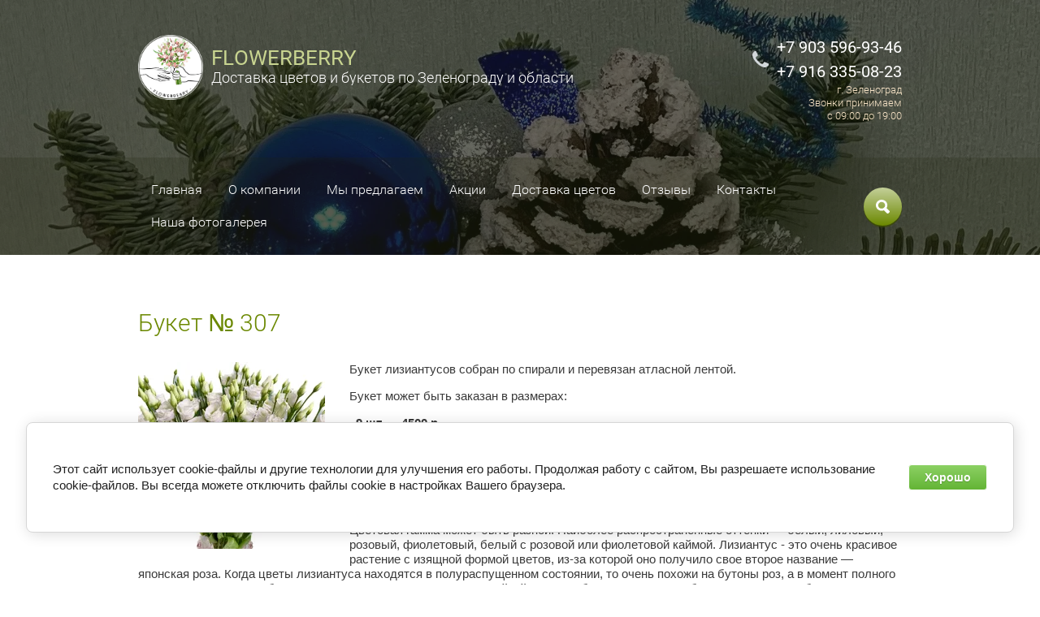

--- FILE ---
content_type: text/html; charset=utf-8
request_url: https://zel-flowerberry.ru/buket-no-307
body_size: 12444
content:

<!doctype html>
<html lang="ru">
<head>
<meta charset="utf-8">
<meta name="robots" content="all">
<title>Цветы с доставкой по Зеленограду, Андреевке №307-купить цветы с доставкой по Зеленограду | FLOWERBERRY</title>
<meta name="description" content="Букет с доставкой по Зеленограду №307-купить цветы с доставкой по Зеленограду | FLOWERBERRY">
<meta name="keywords" content="Букет № 307-купить цветы с доставкой по Зеленограду | FLOWERBERRY">
<meta name="SKYPE_TOOLBAR" content="SKYPE_TOOLBAR_PARSER_COMPATIBLE">
<meta name="viewport" content="width=device-width, initial-scale=1.0, maximum-scale=1.0, user-scalable=no">
<meta name="format-detection" content="telephone=no">
<meta http-equiv="x-rim-auto-match" content="none">

<link rel="stylesheet" href="/t/v597/images/css/jquery-ui.css">
<link rel="stylesheet" href="/t/v597/images/css/theme.scss.css">
<link rel="stylesheet" href="/t/v597/images/css/lightgallery.css">
<link rel="stylesheet" href="/t/v597/images/css/lg-transitions.css">

<script src="/g/libs/jquery/1.10.2/jquery.min.js"></script>
	<link rel="stylesheet" href="/g/css/styles_articles_tpl.css">
<meta name="yandex-verification" content="efec6f67088af193" />
<link rel='stylesheet' type='text/css' href='/shared/highslide-4.1.13/highslide.min.css'/>
<script type='text/javascript' src='/shared/highslide-4.1.13/highslide-full.packed.js'></script>
<script type='text/javascript'>
hs.graphicsDir = '/shared/highslide-4.1.13/graphics/';
hs.outlineType = null;
hs.showCredits = false;
hs.lang={cssDirection:'ltr',loadingText:'Загрузка...',loadingTitle:'Кликните чтобы отменить',focusTitle:'Нажмите чтобы перенести вперёд',fullExpandTitle:'Увеличить',fullExpandText:'Полноэкранный',previousText:'Предыдущий',previousTitle:'Назад (стрелка влево)',nextText:'Далее',nextTitle:'Далее (стрелка вправо)',moveTitle:'Передвинуть',moveText:'Передвинуть',closeText:'Закрыть',closeTitle:'Закрыть (Esc)',resizeTitle:'Восстановить размер',playText:'Слайд-шоу',playTitle:'Слайд-шоу (пробел)',pauseText:'Пауза',pauseTitle:'Приостановить слайд-шоу (пробел)',number:'Изображение %1/%2',restoreTitle:'Нажмите чтобы посмотреть картинку, используйте мышь для перетаскивания. Используйте клавиши вперёд и назад'};</script>

            <!-- 46b9544ffa2e5e73c3c971fe2ede35a5 -->
            <script src='/shared/s3/js/lang/ru.js'></script>
            <script src='/shared/s3/js/common.min.js'></script>
        <link rel='stylesheet' type='text/css' href='/shared/s3/css/calendar.css' /><link rel="icon" href="/favicon.ico" type="image/x-icon">
<link rel="apple-touch-icon" href="/touch-icon-iphone.png">
<link rel="apple-touch-icon" sizes="76x76" href="/touch-icon-ipad.png">
<link rel="apple-touch-icon" sizes="120x120" href="/touch-icon-iphone-retina.png">
<link rel="apple-touch-icon" sizes="152x152" href="/touch-icon-ipad-retina.png">
<meta name="msapplication-TileImage" content="/touch-w8-mediumtile.png"/>
<meta name="msapplication-square70x70logo" content="/touch-w8-smalltile.png" />
<meta name="msapplication-square150x150logo" content="/touch-w8-mediumtile.png" />
<meta name="msapplication-wide310x150logo" content="/touch-w8-widetile.png" />
<meta name="msapplication-square310x310logo" content="/touch-w8-largetile.png" />

<!--s3_require-->
<link rel="stylesheet" href="/g/basestyle/1.0.1/cookie.message/cookie.message.css" type="text/css"/>
<link rel="stylesheet" href="/g/templates/pages/2016.1/pages_additional_1_0/pages.additional.1.0.css" type="text/css"/>
<script type="text/javascript" src="/g/templates/pages/2016.1/pages_additional_1_0/pages.additional.1.0.js"></script>
<link rel="stylesheet" href="/g/s3/lp/lpc.v4/css/styles.css" type="text/css"/>
<link rel="stylesheet" href="/g/s3/lp/cookie.message/__landing_page_content_global.css" type="text/css"/>
<link rel="stylesheet" href="/g/s3/lp/cookie.message/colors_lpc.css" type="text/css"/>
<link rel="stylesheet" href="/g/basestyle/1.0.1/cookie.message/cookie.message.green.css" type="text/css"/>
<script type="text/javascript" src="/g/basestyle/1.0.1/cookie.message/cookie.message.js" async></script>
<!--/s3_require-->

<link rel='stylesheet' type='text/css' href='/t/images/__csspatch/1/patch.css'/>
<script src="/g/libs/jquery-bxslider/4.1.1/jquery.bxslider.min.js"></script>
<script src="/t/v597/images/js/owl.carousel.min.js" charset="utf-8"></script>
<script src="/t/v597/images/js/jquery-ui.js" charset="utf-8"></script>
<script src="/t/v597/images/js/jquery.ui.datepicker-ru.js" charset="utf-8"></script>
<script src="/t/v597/images/js/jquery.equalheightresponsive.min.js" charset="utf-8"></script>
<script src="/t/v597/images/js/top_menu_custom.js" charset="utf-8"></script>
<script src="/g/s3/misc/form/1.0.0/s3.form.js" charset="utf-8"></script>
<script src="/t/v597/images/js/lightgallery.js" charset="utf-8"></script>
<script src="/t/v597/images/js/lg-fullscreen.js" charset="utf-8"></script>
<script src="/t/v597/images/js/lg-zoom.js" charset="utf-8"></script>
<script src="/t/v597/images/js/map.js" charset="utf-8"></script>
<script src="/t/v597/images/js/main.js" charset="utf-8"></script>



<!--[if lt IE 10]>
<script src="/g/libs/ie9-svg-gradient/0.0.1/ie9-svg-gradient.min.js"></script>
<script src="/g/libs/jquery-placeholder/2.0.7/jquery.placeholder.min.js"></script>
<script src="/g/libs/jquery-textshadow/0.0.1/jquery.textshadow.min.js"></script>
<script src="/g/s3/misc/ie/0.0.1/ie.js"></script>
<![endif]-->
<!--[if lt IE 9]>
<script src="/g/libs/html5shiv/html5.js"></script>
<![endif]-->
</head>
<body>
	<div class="mobileNavigation">
		<div class="menuClose">&nbsp;</div>
		<div class="navigationScroll">
							<ul class="mobileMenu clear-list"><li><a href="/" >Главная</a></li><li><a href="/about" >О компании</a></li><li class="opened"><a href="/produkty" >Мы предлагаем</a><ul class="level-2"><li><a href="/rozy" >Розы</a></li><li><a href="/novyy-god-i-rozhdestvo" >Новый год и Рождество</a><ul class="level-3"><li><a href="/kompoziciya-novogodnyaya-no1" >Композиция новогодняя №1</a></li><li><a href="/kompozitsiya-novogodnyaya-no3" >Композиция новогодняя №3</a></li><li><a href="/kompozitsiya-novogodnyaya-no5" >Композиция новогодняя №5</a></li><li><a href="/kompozitsiya-novogodnyaya-no6" >Композиция новогодняя №6</a></li><li><a href="/kompozitsiya-novogodnyaya-no7" >Композиция новогодняя №7</a></li><li><a href="/kompozitsiya-novogodnyaya-no9" >Композиция новогодняя №9</a></li><li><a href="/kompoziciya-novogodnyaya-no10" >Композиция новогодняя №10</a></li><li><a href="/kompoziciya-novogodnyaya-no11" >Композиция новогодняя №11</a></li><li><a href="/kompoziciya-novogodnyaya-no12" >Композиция новогодняя №12</a></li><li><a href="/kompozitsiya-novogodnyaya-no13" >Композиция новогодняя №13</a></li><li><a href="/kompozitsiya-novogodnyaya-no14" >Композиция новогодняя №14</a></li><li><a href="/kompoziciya-novogodnyaya-no15" >Композиция новогодняя №15</a></li><li><a href="/kompoziciya-novogodnyaya-no16" >Композиция новогодняя №16</a></li><li><a href="/novogodnyaya-kompoziciya-no17" >Композиция новогодняя №17</a></li><li><a href="/novogodnyaya-kompoziciya-no18" >Композиция новогодняя №18</a></li><li><a href="/novogodnyaya-kompoziciya-no19" >Композиция новогодняя №19</a></li><li><a href="/kompozitsiya-novogodnyaya-no21" >Композиция новогодняя №21</a></li><li><a href="/kompoziciya-novogodnyaya-no22" >Композиция новогодняя №22</a></li><li><a href="/kompoziciya-novogodnyaya-no23" >Композиция новогодняя №23</a></li><li><a href="/kompoziciya-novogodnyaya-no24" >Композиция новогодняя № 24</a></li><li><a href="/kompozitsiya-novogodnyaya-no25" >Композиция новогодняя №25</a></li><li><a href="/kompoziciya-novogodnyaya-no26" >Композиция новогодняя № 26</a></li><li><a href="/yelochka-no1" >Елочка №1</a></li><li><a href="/yelochka-no3" >Елочка №3</a></li><li><a href="/yelochka-no6" >Ёлочка №6</a></li><li><a href="/korzina-novogodnyaya-no1" >Корзина новогодняя №1</a></li><li><a href="/korzina-novogodnyaya-no5" >Корзина новогодняя №5</a></li><li><a href="/rozhdestvenskiy-venok-no2" >Рождественский венок №2</a></li><li><a href="/rozhdestvenskiy-venok-no6" >Рождественский венок №6</a></li><li><a href="/rozhdestvenskiy-venok-no7" >Рождественский венок №7</a></li><li><a href="/novogodnee-pismo-no1" >Новогоднее письмо №1</a></li><li><a href="/novogodnee-pismo-no2" >Новогоднее письмо №2</a></li><li><a href="/novogodnee-pismo-no3" >Новогоднее письмо №3</a></li><li><a href="/novogodnij-yashchik-no1" >Новогодний ящик №1</a></li><li><a href="/novogodnij-yashchik-no2" >Новогодний ящик №2</a></li><li><a href="/novogodnij-yashchik-no3" >Новогодний ящик №3</a></li></ul></li><li><a href="/bukety-v-shlyapnykh-korobkakh" >Цветы в шляпных коробках</a><ul class="level-3"><li><a href="/buket-no-201" >Букет № 201</a></li><li><a href="/buket-no-202" >Букет № 202</a></li><li><a href="/buket-no-203" >Букет № 203</a></li><li><a href="/buket-no-204" >Букет № 204</a></li><li><a href="/buket-no-205" >Букет № 205</a></li><li><a href="/buket-no-206" >Букет № 206</a></li><li><a href="/buket-no-207" >Букет № 207</a></li><li><a href="/buket-no-208" >Букет № 208</a></li><li><a href="/buket-no-209" >Букет № 209</a></li><li><a href="/buket-no-210" >Букет № 210</a></li><li><a href="/buket-no-211" >Букет № 211</a></li><li><a href="/buket-no-212" >Букет № 212</a></li><li><a href="/buket-no-213" >Букет № 213</a></li><li><a href="/buket-no-214" >Букет № 214</a></li><li><a href="/buket-no-215" >Букет № 215</a></li><li><a href="/buket-no-216" >Букет № 216</a></li><li><a href="/buket-no-217" >Букет № 217</a></li><li><a href="/buket-no-218" >Букет № 218</a></li><li><a href="/buket-no-219" >Букет № 219</a></li><li><a href="/buket-no-220" >Букет № 220</a></li><li><a href="/buket-no-221" >Букет № 221</a></li><li><a href="/buket-no-222" >Букет № 222</a></li><li><a href="/buket-no-223" >Букет № 223</a></li><li><a href="/buket-no-224" >Букет № 224</a></li><li><a href="/buket-no-225" >Букет № 225</a></li><li><a href="/buket-no-226" >Букет № 226</a></li><li><a href="/buket-no-227" >Букет № 227</a></li><li><a href="/buket-no-228" >Букет № 228</a></li><li><a href="/buket-no-229" >Букет № 229</a></li><li><a href="/buket-no-230" >Букет № 230</a></li><li><a href="/buket-no-231" >Букет № 231</a></li><li><a href="/buket-no-232" >Букет № 232</a></li><li><a href="/buket-no-233" >Букет № 233</a></li><li><a href="/buket-no-235" >Букет № 235</a></li><li><a href="/buket-no-236" >Букет № 236</a></li><li><a href="/buket-no-237" >Букет № 237</a></li><li><a href="/buket-no-238" >Букет № 238</a></li><li><a href="/buket-no-239" >Букет № 239</a></li><li><a href="/buket-no-240" >Букет № 240</a></li></ul></li><li><a href="/sweet-box" >SWEET BOX</a><ul class="level-3"><li><a href="/buket-no-501" >Букет № 501</a></li><li><a href="/buket-no-502" >Букет № 502</a></li><li><a href="/buket-no-503" >Букет № 503</a></li><li><a href="/buket-no-504" >Букет № 504</a></li><li><a href="/buket-no-505" >Букет № 505</a></li><li><a href="/buket-no-506" >Букет № 506</a></li><li><a href="/buket-no-507" >Букет № 507</a></li><li><a href="/buket-no-508" >Букет № 508</a></li><li><a href="/buket-no-509" >Букет № 509</a></li><li><a href="/buket-no-510" >Букет № 510</a></li><li><a href="/buket-no-511" >Букет № 511</a></li><li><a href="/buket-no-512" >Букет № 512</a></li><li><a href="/buket-no-513" >Букет № 513</a></li><li><a href="/buket-no-514" >Букет № 514</a></li><li><a href="/buket-no-515" >Букет № 515</a></li><li><a href="/buket-no-516" >Букет № 516</a></li><li><a href="/buket-no-517" >Букет № 517</a></li><li><a href="/buket-no-518" >Букет № 518</a></li><li><a href="/buket-no-519" >Букет № 519</a></li><li><a href="/buket-no-520" >Букет № 520</a></li><li><a href="/buket-no-521" >Букет № 521</a></li><li><a href="/buket-no-522" >Букет № 522</a></li><li><a href="/buket-no-523" >Букет № 523</a></li><li><a href="/buket-no-524" >Букет № 524</a></li><li><a href="/buket-no-525" >Букет № 525</a></li><li><a href="/buket-no-526" >Букет № 526</a></li><li><a href="/buket-no-527" >Букет № 527</a></li><li><a href="/buket-no-528" >Букет № 528</a></li><li><a href="/buket-no-529" >Букет № 529</a></li><li><a href="/buket-no-530" >Букет № 530</a></li><li><a href="/buket-no-531" >Букет № 531</a></li><li><a href="/buket-no-532" >Букет № 532</a></li><li><a href="/buket-no-533" >Букет № 533</a></li></ul></li><li><a href="/sbornye-bukety" >Сборные букеты</a><ul class="level-3"><li><a href="/buket-no-401" >Букет № 401</a></li><li><a href="/buket-no-402" >Букет № 402</a></li><li><a href="/buket-no-403" >Букет № 403</a></li><li><a href="/buket-no-405" >Букет № 405</a></li><li><a href="/buket-no-406" >Букет № 406</a></li><li><a href="/buket-no-407" >Букет № 407</a></li><li><a href="/buket-no-408" >Букет № 408</a></li><li><a href="/buket-no-409" >Букет № 409</a></li><li><a href="/buket-no-410" >Букет № 410</a></li><li><a href="/buket-no-411" >Букет № 411</a></li><li><a href="/buket-no-412" >Букет № 412</a></li><li><a href="/buket-no-413" >Букет № 413</a></li><li><a href="/buket-no-414" >Букет № 414</a></li><li><a href="/buket-no-415" >Букет № 415</a></li><li><a href="/buket-no-416" >Букет № 416</a></li><li><a href="/buket-no-417" >Букет № 417</a></li><li><a href="/buket-no-418" >Букет № 418</a></li><li><a href="/buket-no-419" >Букет № 419</a></li><li><a href="/buket-no-420" >Букет № 420</a></li><li><a href="/buket-no-421" >Букет № 421</a></li><li><a href="/buket-no-422" >Букет № 422</a></li><li><a href="/buket-no-423" >Букет № 423</a></li><li><a href="/buket-no-424" >Букет № 424</a></li><li><a href="/korzina-no-612" >Корзина № 612</a></li><li><a href="/korzina-no-613" >Корзина № 613</a></li><li><a href="/korzina-no-614" >Корзина № 614</a></li><li><a href="/korzina-no-615" >Корзина № 615</a></li><li><a href="/korzina-no-616" >Корзина № 616</a></li><li><a href="/korzina-no-617" >Корзина № 617</a></li><li><a href="/korzina-no-618" >Корзина № 618</a></li><li><a href="/korzina-no-619" >Корзина № 619</a></li><li><a href="/korzina-no-620" >Корзина № 620</a></li><li><a href="/korzina-no-621" >Корзина № 621</a></li><li><a href="/korzina-no-622" >Корзина № 622</a></li><li><a href="/korzina-no-623" >Корзина № 623</a></li><li><a href="/korzina-no-624" >Корзина № 624</a></li><li><a href="/korzina-no-625" >Корзина № 625</a></li><li><a href="/korzina-no-626" >Корзина № 626</a></li><li><a href="/korzina-no-627" >Корзина № 627</a></li><li><a href="/korzina-no-628" >Корзина № 628</a></li><li><a href="/korzina-no-629" >Корзина № 629</a></li><li><a href="/korzina-no-630" >Корзина № 630</a></li><li><a href="/korzina-no-631" >Корзина № 631</a></li><li><a href="/korzina-no-632" >Корзина № 632</a></li></ul></li><li><a href="/korziny-s-cvetami" >Корзины с цветами</a></li><li class="opened"><a href="/monobukety" >Монобукеты</a><ul class="level-3"><li><a href="/buket-no-300" >Букет № 300</a></li><li><a href="/buket-no-301" >Букет № 301</a></li><li><a href="/buket-no-302" >Букет № 302</a></li><li><a href="/buket-no-303" >Букет № 303</a></li><li><a href="/buket-no-304" >Букет № 304</a></li><li><a href="/buket-no-305" >Букет № 305</a></li><li><a href="/buket-no-306" >Букет № 306</a></li><li class="opened active"><a href="/buket-no-307" >Букет № 307</a></li><li><a href="/buket-no-308" >Букет № 308</a></li><li><a href="/buket-no-309" >Букет № 309</a></li><li><a href="/buket-no-310" >Букет № 310</a></li><li><a href="/buket-no-311" >Букет № 311</a></li><li><a href="/buket-no-312" >Букет № 312</a></li><li><a href="/buket-no-313" >Букет № 313</a></li><li><a href="/buket-no-314" >Букет № 314</a></li><li><a href="/buket-no-315" >Букет № 315</a></li><li><a href="/buket-no-316" >Букет № 316</a></li><li><a href="/buket-no-317" >Букет № 317</a></li><li><a href="/buket-no-318" >Букет № 318</a></li></ul></li><li><a href="/bukety-v-konvertakh-i-yashchikakh" >Цветы в конвертах и ящиках</a><ul class="level-3"><li><a href="/tsvetochnoye-pismo-no1" >Цветочное письмо №1</a></li><li><a href="/tsvetochnoye-pismo-no2" >Цветочное письмо №2</a></li><li><a href="/tsvetochnoye-pismo-no3" >Цветочное письмо №3</a></li><li><a href="/tsvetochnoye-pismo-no4" >Цветочное письмо №4</a></li><li><a href="/tsvetochnoye-pismo-no5" >Цветочное письмо №5</a></li><li><a href="/tsvetochnoye-pismo-no6" >Цветочное письмо №6</a></li><li><a href="/tsvetochnoye-pismo-no7" >Цветочное письмо №7</a></li><li><a href="/tsvetochnoye-pismo-no8" >Цветочное письмо №8</a></li><li><a href="/tsvetochnoye-pismo-no9" >Цветочное письмо №9</a></li><li><a href="/cvetochnoe-pismo-no10" >Цветочное письмо №10</a></li><li><a href="/tsvety-v-yashchike-no1" >Цветы в ящике №1</a></li><li><a href="/tsvety-v-yashchike-no2" >Цветы в ящике №2</a></li><li><a href="/tsvety-v-yashchike-no4" >Цветы в ящике №4</a></li><li><a href="/tsvety-v-yashchike-no5" >Цветы в ящике №5</a></li><li><a href="/cvety-v-yashchike-no6" >Цветы в ящике №6</a></li><li><a href="/cvety-v-yashchike-no7" >Цветы в ящике №7</a></li><li><a href="/cvety-v-yashchike-no8" >Цветы в ящике №8</a></li><li><a href="/cvetochnoe-pismo-no11" >Цветочное письмо №11</a></li></ul></li><li><a href="/bukety-do-2500-rub" >Букеты до 2500 руб</a><ul class="level-3"><li><a href="/sweet-box-s-kinder-syurprizom" >SWEET BOX в квадратной коробке с Киндер-сюрпризом</a></li><li><a href="/sweet-box-v-kvadratnoy-korobke-s-makaron" >SWEET BOX в квадратной коробке с "Макарон"</a></li><li><a href="/sweet-box-v-krugloj-korobochke" >SWEET BOX в круглой коробочке</a></li><li><a href="/sweet-box-v-korobochke-serdceno1" >SWEET BOX в коробочке "Сердце"</a></li><li><a href="/sweet-box-v-korobke-serdtseno2" >SWEET BOX в коробке "Сердце"</a></li><li><a href="/serdechko-s-rozami-i-khrizantemoy" >Сердечко с розами и хризантемой</a></li><li><a href="/sweet-box-v-korobke-serdce-no3" >SWEET BOX в коробке "Сердце"</a></li><li><a href="/kompoziciya-v-bokale" >Композиция в бокале</a></li></ul></li><li><a href="/svadebnoye-oformleniye" >Свадебное оформление</a><ul class="level-3"><li><a href="/buket-nevesty" >Букет невесты</a></li><li><a href="/kompozitsiya-na-stol" >Композиция на стол</a></li></ul></li><li><a href="/priyatnyye-dopolneniya" >Приятные дополнения</a><ul class="level-3"><li><a href="/pozdravitelnaya-otkrytka" >Поздравительная открытка</a></li><li><a href="/vozdushnyye-shariki" >Воздушные шарики</a></li><li><a href="/korzina-s-fruktami" >Корзина с фруктами</a></li><li><a href="/korobka-konfet1" >Коробка шоколадных конфет</a></li><li><a href="/konfety-raffaello" >Конфеты "Раффаэлло"</a></li><li><a href="/pirozhnyye-makaron" >Пирожные "Макарон"</a></li><li><a href="/firmennaya-otkrytka" >Фирменная открытка</a></li><li><a href="/pirozhnyye-makaron-v-korobke" >Пирожные "Макарон" в коробке</a></li><li><a href="/vaza-dlya-cvetov1" >Ваза для цветов "Flora"</a></li></ul></li><li><a href="/korobki-dlya-buketov" >Коробки</a><ul class="level-3"><li><a href="/shlyapnye-korobki" >Шляпные коробки</a></li><li><a href="/korobki-dlya-kompozitsiy" >Коробки для композиций</a></li></ul></li></ul></li><li><a href="/aktsii" >Акции</a></li><li><a href="/oplata-i-dostavka" >Доставка цветов</a></li><li><a href="/otzyvy-o-nas" >Отзывы</a></li><li><a href="/kontakty" >Контакты</a></li><li><a href="/nasha-fotogalereya" >Наша фотогалерея</a></li></ul>					</div>
	</div>
	<div class="site-wrapper">
		<header role="banner" class="header">
						<div class="headerSlider">
				<div class="slider">
											<div class="itemSlide" style="background: url(/d/img_35932.jpg) 50% top no-repeat; background-size: cover">&nbsp;</div>
											<div class="itemSlide" style="background: url(/d/img_36412.jpg) 50% top no-repeat; background-size: cover">&nbsp;</div>
											<div class="itemSlide" style="background: url(/d/img_36031.jpg) 50% top no-repeat; background-size: cover">&nbsp;</div>
											<div class="itemSlide" style="background: url(/d/img_36302.jpg) 50% top no-repeat; background-size: cover">&nbsp;</div>
											<div class="itemSlide" style="background: url(/d/img_35952.jpg) 50% top no-repeat; background-size: cover">&nbsp;</div>
											<div class="itemSlide" style="background: url(/d/img_35082.jpg) 50% top no-repeat; background-size: cover">&nbsp;</div>
											<div class="itemSlide" style="background: url(/d/635.png) 50% top no-repeat; background-size: cover">&nbsp;</div>
											<div class="itemSlide" style="background: url(/d/40.png) 50% top no-repeat; background-size: cover">&nbsp;</div>
											<div class="itemSlide" style="background: url(/d/23.png) 50% top no-repeat; background-size: cover">&nbsp;</div>
											<div class="itemSlide" style="background: url(/d/img_9595.jpg) 50% top no-repeat; background-size: cover">&nbsp;</div>
											<div class="itemSlide" style="background: url(/d/38.png) 50% top no-repeat; background-size: cover">&nbsp;</div>
											<div class="itemSlide" style="background: url(/d/243.png) 50% top no-repeat; background-size: cover">&nbsp;</div>
											<div class="itemSlide" style="background: url(/d/17.png) 50% top no-repeat; background-size: cover">&nbsp;</div>
									</div>
			</div>
						<div class="headerTop">
				<div class="headerText">
					<div class="headerTextInner">
													<div class="company">
								<a href="/" class="logo"><img src="/d/logo1.png"></a>
								<div class="right">
																	<a href="http://zel-flowerberry.ru">FLOWERBERRY</a>
																									<div class="activity">Доставка цветов и букетов по Зеленограду и области</div>
																</div>
							</div>
												<div class="headerContact">
														<div class="phone">
																	<div><a href="tel:+7 903 596-93-46">+7 903 596-93-46</a></div>
																	<div><a href="tel:+7 916 335-08-23">+7 916 335-08-23</a></div>
															</div>
																					<div class="address">г. Зеленоград<br />
Звонки принимаем <br />
с 09:00 до 19:00</div>
													</div>
											</div>					
				</div>
				<div class="headerNavigation">
					<div class="headerNavigationInner">
						<div class="menuButton">&nbsp;</div>

													<ul class="headerMenu clear-list"><li><a href="/" >Главная</a></li><li><a href="/about" >О компании</a></li><li class="opened"><a href="/produkty" >Мы предлагаем</a><ul class="level-2"><li><a href="/rozy" >Розы</a></li><li><a href="/novyy-god-i-rozhdestvo" >Новый год и Рождество</a><ul class="level-3"><li><a href="/kompoziciya-novogodnyaya-no1" >Композиция новогодняя №1</a></li><li><a href="/kompozitsiya-novogodnyaya-no3" >Композиция новогодняя №3</a></li><li><a href="/kompozitsiya-novogodnyaya-no5" >Композиция новогодняя №5</a></li><li><a href="/kompozitsiya-novogodnyaya-no6" >Композиция новогодняя №6</a></li><li><a href="/kompozitsiya-novogodnyaya-no7" >Композиция новогодняя №7</a></li><li><a href="/kompozitsiya-novogodnyaya-no9" >Композиция новогодняя №9</a></li><li><a href="/kompoziciya-novogodnyaya-no10" >Композиция новогодняя №10</a></li><li><a href="/kompoziciya-novogodnyaya-no11" >Композиция новогодняя №11</a></li><li><a href="/kompoziciya-novogodnyaya-no12" >Композиция новогодняя №12</a></li><li><a href="/kompozitsiya-novogodnyaya-no13" >Композиция новогодняя №13</a></li><li><a href="/kompozitsiya-novogodnyaya-no14" >Композиция новогодняя №14</a></li><li><a href="/kompoziciya-novogodnyaya-no15" >Композиция новогодняя №15</a></li><li><a href="/kompoziciya-novogodnyaya-no16" >Композиция новогодняя №16</a></li><li><a href="/novogodnyaya-kompoziciya-no17" >Композиция новогодняя №17</a></li><li><a href="/novogodnyaya-kompoziciya-no18" >Композиция новогодняя №18</a></li><li><a href="/novogodnyaya-kompoziciya-no19" >Композиция новогодняя №19</a></li><li><a href="/kompozitsiya-novogodnyaya-no21" >Композиция новогодняя №21</a></li><li><a href="/kompoziciya-novogodnyaya-no22" >Композиция новогодняя №22</a></li><li><a href="/kompoziciya-novogodnyaya-no23" >Композиция новогодняя №23</a></li><li><a href="/kompoziciya-novogodnyaya-no24" >Композиция новогодняя № 24</a></li><li><a href="/kompozitsiya-novogodnyaya-no25" >Композиция новогодняя №25</a></li><li><a href="/kompoziciya-novogodnyaya-no26" >Композиция новогодняя № 26</a></li><li><a href="/yelochka-no1" >Елочка №1</a></li><li><a href="/yelochka-no3" >Елочка №3</a></li><li><a href="/yelochka-no6" >Ёлочка №6</a></li><li><a href="/korzina-novogodnyaya-no1" >Корзина новогодняя №1</a></li><li><a href="/korzina-novogodnyaya-no5" >Корзина новогодняя №5</a></li><li><a href="/rozhdestvenskiy-venok-no2" >Рождественский венок №2</a></li><li><a href="/rozhdestvenskiy-venok-no6" >Рождественский венок №6</a></li><li><a href="/rozhdestvenskiy-venok-no7" >Рождественский венок №7</a></li><li><a href="/novogodnee-pismo-no1" >Новогоднее письмо №1</a></li><li><a href="/novogodnee-pismo-no2" >Новогоднее письмо №2</a></li><li><a href="/novogodnee-pismo-no3" >Новогоднее письмо №3</a></li><li><a href="/novogodnij-yashchik-no1" >Новогодний ящик №1</a></li><li><a href="/novogodnij-yashchik-no2" >Новогодний ящик №2</a></li><li><a href="/novogodnij-yashchik-no3" >Новогодний ящик №3</a></li></ul></li><li><a href="/bukety-v-shlyapnykh-korobkakh" >Цветы в шляпных коробках</a><ul class="level-3"><li><a href="/buket-no-201" >Букет № 201</a></li><li><a href="/buket-no-202" >Букет № 202</a></li><li><a href="/buket-no-203" >Букет № 203</a></li><li><a href="/buket-no-204" >Букет № 204</a></li><li><a href="/buket-no-205" >Букет № 205</a></li><li><a href="/buket-no-206" >Букет № 206</a></li><li><a href="/buket-no-207" >Букет № 207</a></li><li><a href="/buket-no-208" >Букет № 208</a></li><li><a href="/buket-no-209" >Букет № 209</a></li><li><a href="/buket-no-210" >Букет № 210</a></li><li><a href="/buket-no-211" >Букет № 211</a></li><li><a href="/buket-no-212" >Букет № 212</a></li><li><a href="/buket-no-213" >Букет № 213</a></li><li><a href="/buket-no-214" >Букет № 214</a></li><li><a href="/buket-no-215" >Букет № 215</a></li><li><a href="/buket-no-216" >Букет № 216</a></li><li><a href="/buket-no-217" >Букет № 217</a></li><li><a href="/buket-no-218" >Букет № 218</a></li><li><a href="/buket-no-219" >Букет № 219</a></li><li><a href="/buket-no-220" >Букет № 220</a></li><li><a href="/buket-no-221" >Букет № 221</a></li><li><a href="/buket-no-222" >Букет № 222</a></li><li><a href="/buket-no-223" >Букет № 223</a></li><li><a href="/buket-no-224" >Букет № 224</a></li><li><a href="/buket-no-225" >Букет № 225</a></li><li><a href="/buket-no-226" >Букет № 226</a></li><li><a href="/buket-no-227" >Букет № 227</a></li><li><a href="/buket-no-228" >Букет № 228</a></li><li><a href="/buket-no-229" >Букет № 229</a></li><li><a href="/buket-no-230" >Букет № 230</a></li><li><a href="/buket-no-231" >Букет № 231</a></li><li><a href="/buket-no-232" >Букет № 232</a></li><li><a href="/buket-no-233" >Букет № 233</a></li><li><a href="/buket-no-235" >Букет № 235</a></li><li><a href="/buket-no-236" >Букет № 236</a></li><li><a href="/buket-no-237" >Букет № 237</a></li><li><a href="/buket-no-238" >Букет № 238</a></li><li><a href="/buket-no-239" >Букет № 239</a></li><li><a href="/buket-no-240" >Букет № 240</a></li></ul></li><li><a href="/sweet-box" >SWEET BOX</a><ul class="level-3"><li><a href="/buket-no-501" >Букет № 501</a></li><li><a href="/buket-no-502" >Букет № 502</a></li><li><a href="/buket-no-503" >Букет № 503</a></li><li><a href="/buket-no-504" >Букет № 504</a></li><li><a href="/buket-no-505" >Букет № 505</a></li><li><a href="/buket-no-506" >Букет № 506</a></li><li><a href="/buket-no-507" >Букет № 507</a></li><li><a href="/buket-no-508" >Букет № 508</a></li><li><a href="/buket-no-509" >Букет № 509</a></li><li><a href="/buket-no-510" >Букет № 510</a></li><li><a href="/buket-no-511" >Букет № 511</a></li><li><a href="/buket-no-512" >Букет № 512</a></li><li><a href="/buket-no-513" >Букет № 513</a></li><li><a href="/buket-no-514" >Букет № 514</a></li><li><a href="/buket-no-515" >Букет № 515</a></li><li><a href="/buket-no-516" >Букет № 516</a></li><li><a href="/buket-no-517" >Букет № 517</a></li><li><a href="/buket-no-518" >Букет № 518</a></li><li><a href="/buket-no-519" >Букет № 519</a></li><li><a href="/buket-no-520" >Букет № 520</a></li><li><a href="/buket-no-521" >Букет № 521</a></li><li><a href="/buket-no-522" >Букет № 522</a></li><li><a href="/buket-no-523" >Букет № 523</a></li><li><a href="/buket-no-524" >Букет № 524</a></li><li><a href="/buket-no-525" >Букет № 525</a></li><li><a href="/buket-no-526" >Букет № 526</a></li><li><a href="/buket-no-527" >Букет № 527</a></li><li><a href="/buket-no-528" >Букет № 528</a></li><li><a href="/buket-no-529" >Букет № 529</a></li><li><a href="/buket-no-530" >Букет № 530</a></li><li><a href="/buket-no-531" >Букет № 531</a></li><li><a href="/buket-no-532" >Букет № 532</a></li><li><a href="/buket-no-533" >Букет № 533</a></li></ul></li><li><a href="/sbornye-bukety" >Сборные букеты</a><ul class="level-3"><li><a href="/buket-no-401" >Букет № 401</a></li><li><a href="/buket-no-402" >Букет № 402</a></li><li><a href="/buket-no-403" >Букет № 403</a></li><li><a href="/buket-no-405" >Букет № 405</a></li><li><a href="/buket-no-406" >Букет № 406</a></li><li><a href="/buket-no-407" >Букет № 407</a></li><li><a href="/buket-no-408" >Букет № 408</a></li><li><a href="/buket-no-409" >Букет № 409</a></li><li><a href="/buket-no-410" >Букет № 410</a></li><li><a href="/buket-no-411" >Букет № 411</a></li><li><a href="/buket-no-412" >Букет № 412</a></li><li><a href="/buket-no-413" >Букет № 413</a></li><li><a href="/buket-no-414" >Букет № 414</a></li><li><a href="/buket-no-415" >Букет № 415</a></li><li><a href="/buket-no-416" >Букет № 416</a></li><li><a href="/buket-no-417" >Букет № 417</a></li><li><a href="/buket-no-418" >Букет № 418</a></li><li><a href="/buket-no-419" >Букет № 419</a></li><li><a href="/buket-no-420" >Букет № 420</a></li><li><a href="/buket-no-421" >Букет № 421</a></li><li><a href="/buket-no-422" >Букет № 422</a></li><li><a href="/buket-no-423" >Букет № 423</a></li><li><a href="/buket-no-424" >Букет № 424</a></li><li><a href="/korzina-no-612" >Корзина № 612</a></li><li><a href="/korzina-no-613" >Корзина № 613</a></li><li><a href="/korzina-no-614" >Корзина № 614</a></li><li><a href="/korzina-no-615" >Корзина № 615</a></li><li><a href="/korzina-no-616" >Корзина № 616</a></li><li><a href="/korzina-no-617" >Корзина № 617</a></li><li><a href="/korzina-no-618" >Корзина № 618</a></li><li><a href="/korzina-no-619" >Корзина № 619</a></li><li><a href="/korzina-no-620" >Корзина № 620</a></li><li><a href="/korzina-no-621" >Корзина № 621</a></li><li><a href="/korzina-no-622" >Корзина № 622</a></li><li><a href="/korzina-no-623" >Корзина № 623</a></li><li><a href="/korzina-no-624" >Корзина № 624</a></li><li><a href="/korzina-no-625" >Корзина № 625</a></li><li><a href="/korzina-no-626" >Корзина № 626</a></li><li><a href="/korzina-no-627" >Корзина № 627</a></li><li><a href="/korzina-no-628" >Корзина № 628</a></li><li><a href="/korzina-no-629" >Корзина № 629</a></li><li><a href="/korzina-no-630" >Корзина № 630</a></li><li><a href="/korzina-no-631" >Корзина № 631</a></li><li><a href="/korzina-no-632" >Корзина № 632</a></li></ul></li><li><a href="/korziny-s-cvetami" >Корзины с цветами</a></li><li class="opened"><a href="/monobukety" >Монобукеты</a><ul class="level-3"><li><a href="/buket-no-300" >Букет № 300</a></li><li><a href="/buket-no-301" >Букет № 301</a></li><li><a href="/buket-no-302" >Букет № 302</a></li><li><a href="/buket-no-303" >Букет № 303</a></li><li><a href="/buket-no-304" >Букет № 304</a></li><li><a href="/buket-no-305" >Букет № 305</a></li><li><a href="/buket-no-306" >Букет № 306</a></li><li class="opened active"><a href="/buket-no-307" >Букет № 307</a></li><li><a href="/buket-no-308" >Букет № 308</a></li><li><a href="/buket-no-309" >Букет № 309</a></li><li><a href="/buket-no-310" >Букет № 310</a></li><li><a href="/buket-no-311" >Букет № 311</a></li><li><a href="/buket-no-312" >Букет № 312</a></li><li><a href="/buket-no-313" >Букет № 313</a></li><li><a href="/buket-no-314" >Букет № 314</a></li><li><a href="/buket-no-315" >Букет № 315</a></li><li><a href="/buket-no-316" >Букет № 316</a></li><li><a href="/buket-no-317" >Букет № 317</a></li><li><a href="/buket-no-318" >Букет № 318</a></li></ul></li><li><a href="/bukety-v-konvertakh-i-yashchikakh" >Цветы в конвертах и ящиках</a><ul class="level-3"><li><a href="/tsvetochnoye-pismo-no1" >Цветочное письмо №1</a></li><li><a href="/tsvetochnoye-pismo-no2" >Цветочное письмо №2</a></li><li><a href="/tsvetochnoye-pismo-no3" >Цветочное письмо №3</a></li><li><a href="/tsvetochnoye-pismo-no4" >Цветочное письмо №4</a></li><li><a href="/tsvetochnoye-pismo-no5" >Цветочное письмо №5</a></li><li><a href="/tsvetochnoye-pismo-no6" >Цветочное письмо №6</a></li><li><a href="/tsvetochnoye-pismo-no7" >Цветочное письмо №7</a></li><li><a href="/tsvetochnoye-pismo-no8" >Цветочное письмо №8</a></li><li><a href="/tsvetochnoye-pismo-no9" >Цветочное письмо №9</a></li><li><a href="/cvetochnoe-pismo-no10" >Цветочное письмо №10</a></li><li><a href="/tsvety-v-yashchike-no1" >Цветы в ящике №1</a></li><li><a href="/tsvety-v-yashchike-no2" >Цветы в ящике №2</a></li><li><a href="/tsvety-v-yashchike-no4" >Цветы в ящике №4</a></li><li><a href="/tsvety-v-yashchike-no5" >Цветы в ящике №5</a></li><li><a href="/cvety-v-yashchike-no6" >Цветы в ящике №6</a></li><li><a href="/cvety-v-yashchike-no7" >Цветы в ящике №7</a></li><li><a href="/cvety-v-yashchike-no8" >Цветы в ящике №8</a></li><li><a href="/cvetochnoe-pismo-no11" >Цветочное письмо №11</a></li></ul></li><li><a href="/bukety-do-2500-rub" >Букеты до 2500 руб</a><ul class="level-3"><li><a href="/sweet-box-s-kinder-syurprizom" >SWEET BOX в квадратной коробке с Киндер-сюрпризом</a></li><li><a href="/sweet-box-v-kvadratnoy-korobke-s-makaron" >SWEET BOX в квадратной коробке с "Макарон"</a></li><li><a href="/sweet-box-v-krugloj-korobochke" >SWEET BOX в круглой коробочке</a></li><li><a href="/sweet-box-v-korobochke-serdceno1" >SWEET BOX в коробочке "Сердце"</a></li><li><a href="/sweet-box-v-korobke-serdtseno2" >SWEET BOX в коробке "Сердце"</a></li><li><a href="/serdechko-s-rozami-i-khrizantemoy" >Сердечко с розами и хризантемой</a></li><li><a href="/sweet-box-v-korobke-serdce-no3" >SWEET BOX в коробке "Сердце"</a></li><li><a href="/kompoziciya-v-bokale" >Композиция в бокале</a></li></ul></li><li><a href="/svadebnoye-oformleniye" >Свадебное оформление</a><ul class="level-3"><li><a href="/buket-nevesty" >Букет невесты</a></li><li><a href="/kompozitsiya-na-stol" >Композиция на стол</a></li></ul></li><li><a href="/priyatnyye-dopolneniya" >Приятные дополнения</a><ul class="level-3"><li><a href="/pozdravitelnaya-otkrytka" >Поздравительная открытка</a></li><li><a href="/vozdushnyye-shariki" >Воздушные шарики</a></li><li><a href="/korzina-s-fruktami" >Корзина с фруктами</a></li><li><a href="/korobka-konfet1" >Коробка шоколадных конфет</a></li><li><a href="/konfety-raffaello" >Конфеты "Раффаэлло"</a></li><li><a href="/pirozhnyye-makaron" >Пирожные "Макарон"</a></li><li><a href="/firmennaya-otkrytka" >Фирменная открытка</a></li><li><a href="/pirozhnyye-makaron-v-korobke" >Пирожные "Макарон" в коробке</a></li><li><a href="/vaza-dlya-cvetov1" >Ваза для цветов "Flora"</a></li></ul></li><li><a href="/korobki-dlya-buketov" >Коробки</a><ul class="level-3"><li><a href="/shlyapnye-korobki" >Шляпные коробки</a></li><li><a href="/korobki-dlya-kompozitsiy" >Коробки для композиций</a></li></ul></li></ul></li><li><a href="/aktsii" >Акции</a></li><li><a href="/oplata-i-dostavka" >Доставка цветов</a></li><li><a href="/otzyvy-o-nas" >Отзывы</a></li><li><a href="/kontakty" >Контакты</a></li><li><a href="/nasha-fotogalereya" >Наша фотогалерея</a></li></ul>						
						<div class="search">
							<div class="searchOpen"></div>
							<form action="/search" method="get"  class="search-form2">
								<div class="searchClose">&nbsp;</div>
								<input type="submit" class="search-button" value="" />
								<input name="search" type="text" class="search-text" onBlur="this.value=this.value==''?'Поиск по сайту':this.value" onFocus="this.value=this.value=='Поиск по сайту'?'':this.value;" value="Поиск по сайту"/>
							<re-captcha data-captcha="recaptcha"
     data-name="captcha"
     data-sitekey="6LcNwrMcAAAAAOCVMf8ZlES6oZipbnEgI-K9C8ld"
     data-lang="ru"
     data-rsize="invisible"
     data-type="image"
     data-theme="light"></re-captcha></form>
						</div>
					</div>
				</div>
			</div>
			
					</header> <!-- .site-header -->
		
				<div class="site-container">
			<main role="main" class="site-main">
				<h1>Букет № 307</h1>
		

<link rel="stylesheet" href="/g/libs/jquery-popover/0.0.3/jquery.popover.css">


<link type="text/css" rel="stylesheet" href="/shared/s3/swfupload/default.css" />
<script type="text/javascript" src="/shared/s3/plupload/plupload.all.pack.js"></script>

<script>
var hsOptions = {
	align:'center',
	transitions:['expand', 'crossfade'],
	outlineType:'rounded-white',
	fadeInOut:true,
	slideshowGroup: 'aboutshop',
	dimmingOpacity:0.5
}


</script>


				
			<link rel="stylesheet" href="/g/s3/css/submenu.css">
	
<div class="localaboutus">
        <div class="localpic localaboutus__pic localpic--smallmore ">
        <a class="highslide" onclick="return hs.expand(this, hsOptions)" href="/d/332.png"><img src="/thumb/2/kHZAlwP4_4gZhNI9ZpZp4g/230c230/d/332.png" alt="Цветы с доставкой по Зеленограду №307"></a>
    </div>
        <div class="localtext">
        <p>Букет лизиантусов собран по спирали и перевязан атласной лентой.</p>

<p>Букет может быть заказан в размерах:</p>

<p>&nbsp;<strong>&nbsp;9&nbsp;шт.&nbsp;&nbsp; - 4500 р.</strong></p>

<p><strong>19&nbsp;шт.&nbsp;&nbsp; - 8500 р.&nbsp;</strong></p>

<p>Подарочная упаковка -<strong>&nbsp;&nbsp;150руб.</strong></p>

<p>&nbsp;</p>

<p>Цветовая гамма может быть разной.&nbsp;Наиболее распространенные оттенки ― белый, лиловый, розовый, фиолетовый, белый с розовой или фиолетовой каймой. Лизиантус - это очень красивое растение с изящной формой цветов, из-за которой оно получило свое второе название ― японская роза.&nbsp;Когда цветы лизиантуса находятся в полураспущенном состоянии, то очень похожи на бутоны роз,&nbsp;а в момент полного раскрытия становятся больше похожими на маки. Это очень стойкий цветок и букет лизиантусов будет радовать вас больше недели.</p>

<p>&nbsp;&nbsp;&nbsp;&nbsp;&nbsp;&nbsp;&nbsp;&nbsp;&nbsp;&nbsp;</p>
    </div>
    <div class="clear"></div>
    
    <div class="localaboutus__price-title"></div>
    <div class="localaboutus__price"></div>
    
    <div class="localpics">
            </div>

        <div class="localaboutus_form">
        <!--includeForm--><div class="tpl-anketa" data-api-url="/-/x-api/v1/public/?method=form/postform&param[form_id]=54651841&param[tpl]=global:fast.sale-form.1.0.tpl" data-api-type="form"><form class="gr-form -visor-no-click" data-s3-anketa-id="54651841" method="post" ><input type="hidden" name="form_id" value="54651841"><input type="hidden" name="tpl" value="global:fast.sale-form.1.0.tpl"><div class="gr-head">Оставить заявку</div><div class="gr-field"><div class="gr-title">Ваше имя<span class="gr-required">*</span></div><div class="gr-value"><input  type="text" maxlength="100" size="30" value="" name="d[0]"   /></div></div><div class="gr-field"><div class="gr-title">Ваш телефон<span class="gr-required">*</span></div><div class="gr-value"><input  type="text" maxlength="100" size="30" value="" name="d[1]"   /></div></div><div class="gr-field"><div class="gr-title">E-mail</div><div class="gr-value"><input  type="text" maxlength="100" size="30" value="" name="d[3]"   /></div></div><div class="gr-field"><div class="gr-title">Комментарий к заказу</div><div class="gr-value"><textarea cols="50" rows="7"name="d[4]" ></textarea></div></div><div class="gr-field"><label class="gr-title"><input type="checkbox" value="Я согласен на обработку&nbsp; персональных данных &nbsp;в соответствии с&nbsp; Политикой конфиденциальности "name="d[5]"/>&nbsp;<span class="gr-required">*</span> Я согласен на обработку&nbsp;<a href="https://zel-flowerberry.ru/polzovatelskoe-soglashenie">персональных данных</a>&nbsp;в соответствии с&nbsp;<a href="http://zel-flowerberry.ru/politika-konfidencialnosti">Политикой конфиденциальности</a></label></div><div class="gr-field"><button class="gr-button" type="submit">Отправить</button></div><re-captcha data-captcha="recaptcha"
     data-name="captcha"
     data-sitekey="6LcNwrMcAAAAAOCVMf8ZlES6oZipbnEgI-K9C8ld"
     data-lang="ru"
     data-rsize="invisible"
     data-type="image"
     data-theme="light"></re-captcha></form></div><!--includeForm-->    </div>
    </div>




	
			</main> <!-- .site-main -->
		</div>
																										<div class="middleContactWrap">
					<div class="middleContact">
												<div class="contactEditBlock">
														<div class="editText">Наша цветочная интернет-мастерская находится в Зеленограде. Мы работаем без посредников. Вы общаетесь напрямую с флористами, которые выполняют Ваш заказ. У нас Вы можете заказать цветы и доставку букета по Зеленограду и ближайшим окресностям или воспользоваться пунктами самовывоза. У нас всегда свежайшие цветы, которые мы закупаем специально для Вашего заказа.</div>
																					<a href="/kontakty" class="showMap">Показать на карте</a>
													</div>
																		<div class="contactBody">
														<div class="cobntactBg" style="background: url(/d/logo1.png) 50% top no-repeat; background-size: cover;">&nbsp;</div>
																					<div class="contactText">
																<div class="address">124498, г.Москва, г.Зеленоград, Центральный проспект, кор.247<br />
с 9:00 до 19:00</div>
																								<div class="phone">+7 903 596-93-46<br />
+7 916 335-08-23</div>
																								<div class="email">E-mail: <a href="mailto:hello-flowerberry@yandex.ru">hello-flowerberry@yandex.ru</a></div>
															</div>
													</div>
											</div>
				</div>
												<div class="formWrap">
					<div class="form tpl-anketa" data-api-url="/-/x-api/v1/public/?method=form/postform&param[form_id]=54651841&param[tpl]=db:form.minimal.tpl" data-api-type="form">
	<div class="formTitle title">Оставить заявку</div>			<form method="post" action="/buket-no-307">
		<input type="hidden" name="form_id" value="54651841">
		<input type="hidden" name="tpl" value="db:form.minimal.tpl">
					<div class="fields">
				
									<div class="field tpl-field type-text field-required field_63877241">
			  <div class="fieldTitle field-title">Ваше имя: <span class="field-required-mark">*</span></div>			  			  <div class="field-value fieldValue">
									<input type="text" size="30" maxlength="100" value="" name="d[0]"/>
											  </div>
			</div>
											<div class="field tpl-field type-text field-required field_63877441">
			  <div class="fieldTitle field-title">Ваш телефон: <span class="field-required-mark">*</span></div>			  			  <div class="field-value fieldValue">
									<input type="text" size="30" maxlength="100" value="" name="d[1]"/>
											  </div>
			</div>
											<div class="field tpl-field type-text field_63877641">
			  <div class="fieldTitle field-title">E-mail:</div>			  			  <div class="field-value fieldValue">
									<input type="text" size="30" maxlength="100" value="" name="d[3]"/>
											  </div>
			</div>
											<div class="field tpl-field type-textarea field_19849615">
			  <div class="fieldTitle field-title">Комментарий к заказу:</div>			  			  <div class="field-value fieldValue">
									<textarea cols="50" rows="7" name="d[4]"></textarea>
											  </div>
			</div>
											<div class="field tpl-field type-checkbox field-required field_52912702">
			  			  			  <div class="field-value fieldValue">
									<ul>
													<li><label><input type="checkbox" value="Да" name="d[5]" />Я согласен на обработку&nbsp;<a href="https://zel-flowerberry.ru/polzovatelskoe-soglashenie">персональных данных</a>&nbsp;в соответствии с&nbsp;<a href="http://zel-flowerberry.ru/politika-konfidencialnosti">Политикой конфиденциальности</a></label></li>
											</ul>
											  </div>
			</div>
							
		</div>

		
		<div class="formButton tpl-field tpl-field-button">
			<button type="submit" class="tpl-form-button">Отправить</button>
		</div>

		<re-captcha data-captcha="recaptcha"
     data-name="captcha"
     data-sitekey="6LcNwrMcAAAAAOCVMf8ZlES6oZipbnEgI-K9C8ld"
     data-lang="ru"
     data-rsize="invisible"
     data-type="image"
     data-theme="light"></re-captcha></form>
					</div>
				</div>
					
		<footer role="contentinfo" class="footer">
			<div class="footerTop">
									<div class="footerNavigation">
						<ul class="footerMenu clear-list"><li><a href="/" >Главная</a></li><li><a href="/about" >О компании</a></li><li class="opened"><a href="/produkty" >Мы предлагаем</a></li><li><a href="/aktsii" >Акции</a></li></ul><ul class="footerMenu clear-list"><li><a href="/oplata-i-dostavka" >Доставка цветов</a></li><li><a href="/otzyvy-o-nas" >Отзывы</a></li><li><a href="/kontakty" >Контакты</a></li><li><a href="/nasha-fotogalereya" >Наша фотогалерея</a></li></ul>					</div>
				
				<div class="footerContact">
										<div class="contactTitle">Наш телефон:</div>
																<div class="footerPhone">
															<div><a href="tel:+7 903 596-93-46">+7 903 596-93-46</a></div>
															<div><a href="tel:+7 916 335-08-23">+7 916 335-08-23</a></div>
													</div>
																<div class="footerAddress">c 09:00 до 19:00<br />
124498, Россия, г.Москва,  г.Зеленоград</div>
									</div>
							</div>
			<div class="footerBottom">
				<div class="footerBottomInner">
					<div class="siteName">Copyright  &copy; 2025 </div>
											<div class="socialNetworks">
																							<a target="_blank" href="http://vkontakte.ru/">
																			<svg xmlns="http://www.w3.org/2000/svg" xmlns:xlink="http://www.w3.org/1999/xlink" preserveAspectRatio="xMidYMid" width="11" height="13" viewBox="0 0 10.937 12.38">
<path d="M8.451,5.759 C9.889,6.192 10.932,7.473 10.932,8.986 C10.932,10.854 9.340,12.370 7.377,12.370 C7.314,12.370 7.252,12.368 7.190,12.366 L7.190,12.370 L-0.011,12.370 L-0.011,-0.009 L7.190,-0.009 L7.190,-0.007 C8.903,0.041 10.277,1.377 10.277,3.019 C10.277,4.230 9.530,5.275 8.451,5.759 ZM5.647,2.485 C5.631,2.485 5.616,2.486 5.601,2.487 L5.601,2.485 L3.636,2.485 L3.636,4.889 L5.601,4.889 L5.601,4.887 C5.616,4.887 5.631,4.889 5.647,4.889 C6.344,4.889 6.910,4.351 6.910,3.687 C6.910,3.023 6.344,2.485 5.647,2.485 ZM6.068,7.385 L6.068,7.383 L3.636,7.383 L3.636,9.966 L6.068,9.966 L6.068,9.963 C6.795,9.939 7.377,9.372 7.377,8.674 C7.377,7.976 6.795,7.409 6.068,7.385 Z"/>
</svg>
																	</a>
																															<a target="_blank" href="http://www.odnoklassniki.ru/">
																			<svg xmlns="http://www.w3.org/2000/svg" xmlns:xlink="http://www.w3.org/1999/xlink" preserveAspectRatio="xMidYMid" width="8.407" height="13.13" viewBox="0 0 8.407 13.13">
<path d="M8.199,8.405 C7.644,8.993 6.689,9.306 5.851,9.474 L5.798,9.571 L7.826,11.388 C8.243,11.765 8.245,12.374 7.828,12.751 L7.752,12.820 C7.337,13.197 6.660,13.198 6.243,12.822 L4.195,10.979 L2.138,12.844 C1.722,13.221 1.048,13.220 0.633,12.841 L0.558,12.773 C0.143,12.394 0.144,11.781 0.560,11.404 L2.605,9.571 L2.552,9.474 C1.725,9.305 0.757,8.987 0.212,8.410 C0.212,8.410 -0.285,7.780 0.265,7.200 C0.814,6.619 1.338,6.853 1.488,6.958 C1.488,6.958 2.694,7.684 4.202,7.684 L4.202,7.677 C5.712,7.677 6.920,6.949 6.920,6.949 C7.071,6.844 7.595,6.609 8.146,7.192 C8.696,7.774 8.199,8.405 8.199,8.405 ZM4.202,6.764 C2.145,6.764 0.477,5.248 0.477,3.377 C0.477,1.506 2.145,-0.010 4.202,-0.010 C6.259,-0.010 7.927,1.506 7.927,3.377 C7.927,5.248 6.259,6.764 4.202,6.764 ZM4.202,1.974 C3.350,1.974 2.659,2.602 2.659,3.377 C2.659,4.152 3.350,4.780 4.202,4.780 C5.054,4.780 5.745,4.152 5.745,3.377 C5.745,2.602 5.054,1.974 4.202,1.974 Z"/>
							</svg>
																	</a>
																					</div>
										<div class="copy">
						<div class="copyRight"><span style='font-size:14px;' class='copyright'><!--noindex--> <span style="text-decoration:underline; cursor: pointer;" onclick="javascript:window.open('https://megagr'+'oup.ru/?utm_referrer='+location.hostname)" class="copyright">Мегагрупп.ру</span> <!--/noindex--></span></div>
													<div class="counters"><!--LiveInternet counter--><script type="text/javascript"><!--
document.write("<a href='//www.liveinternet.ru/click' "+
"target=_blank><img src='//counter.yadro.ru/hit?t52.3;r"+
escape(document.referrer)+((typeof(screen)=="undefined")?"":
";s"+screen.width+"*"+screen.height+"*"+(screen.colorDepth?
screen.colorDepth:screen.pixelDepth))+";u"+escape(document.URL)+
";"+Math.random()+
"' alt='' title='LiveInternet: показано число просмотров и"+
" посетителей за 24 часа' "+
"border='0' width='88' height='31'><\/a>")
//--></script><!--/LiveInternet-->
<!--__INFO2025-12-18 01:52:09INFO__-->
</div>
											</div>
				</div>
			</div>
		</footer> <!-- .site-footer -->
	</div>
	<script src="/t/v597/images/js/flexFix.js"></script>

<!-- assets.bottom -->
<!-- </noscript></script></style> -->
<script src="/my/s3/js/site.min.js?1765778833" ></script>
<script src="/my/s3/js/site/defender.min.js?1765778833" ></script>
<script >/*<![CDATA[*/
var megacounter_key="74d82c3860bb5a4d5e78b837494a2c8e";
(function(d){
    var s = d.createElement("script");
    s.src = "//counter.megagroup.ru/loader.js?"+new Date().getTime();
    s.async = true;
    d.getElementsByTagName("head")[0].appendChild(s);
})(document);
/*]]>*/</script>
	
		
		
				<!--noindex-->
		<div id="s3-cookie-message" class="s3-cookie-message-wrap">
			<div class="s3-cookie-message">
				<div class="s3-cookie-message__text">
					<p>Этот сайт использует cookie-файлы и другие технологии для улучшения его работы. Продолжая работу с сайтом, Вы разрешаете использование cookie-файлов. Вы всегда можете отключить файлы cookie в настройках Вашего браузера.</p>
				</div>
				<div class="s3-cookie-message__btn">
					<div id="s3-cookie-message__btn" class="g-button">
						Хорошо
					</div>
				</div>
			</div>
		</div>
		<!--/noindex-->
	
	
<script >/*<![CDATA[*/
$ite.start({"sid":1562375,"vid":1570427,"aid":1855340,"stid":4,"cp":21,"active":true,"domain":"zel-flowerberry.ru","lang":"ru","trusted":false,"debug":false,"captcha":3,"onetap":[{"provider":"vkontakte","provider_id":"51961356","code_verifier":"TOhYIZw1E2hmyDTUTMlzQz0MZwhjENDOZYcOAN1GGWY"}]});
/*]]>*/</script>
<!-- /assets.bottom -->
</body>
</html>

--- FILE ---
content_type: text/css
request_url: https://zel-flowerberry.ru/t/v597/images/css/theme.scss.css
body_size: 19720
content:
@charset "utf-8";
html {
  font-family: sans-serif;
  -ms-text-size-adjust: 100%;
  -webkit-text-size-adjust: 100%;
  overflow-y: scroll; }

body {
  margin: 0; }

article, aside, details, figcaption, figure, footer, header, hgroup, main, menu, nav, section, summary {
  display: block; }

audio, canvas, progress, video {
  display: inline-block;
  vertical-align: baseline; }

audio:not([controls]) {
  display: none;
  height: 0; }

[hidden], template {
  display: none; }

a {
  background-color: transparent; }

a:active, a:hover {
  outline: 0; }

abbr[title] {
  border-bottom: 1px dotted; }

b, strong {
  font-weight: 700; }

dfn {
  font-style: italic; }

h1 {
  font-size: 2em;
  margin: 0.67em 0; }

mark {
  background: #ff0;
  color: #000; }

small {
  font-size: 80%; }

sub, sup {
  font-size: 75%;
  line-height: 0;
  position: relative;
  vertical-align: baseline; }

sup {
  top: -0.5em; }

sub {
  bottom: -0.25em; }

img {
  border: 0; }

svg:not(:root) {
  overflow: hidden; }

figure {
  margin: 1em 40px; }

hr {
  box-sizing: content-box;
  height: 0; }

pre {
  overflow: auto; }

code, kbd, pre, samp {
  font-family: monospace, monospace;
  font-size: 1em; }

button, input, optgroup, select, textarea {
  font: inherit;
  margin: 0; }

button {
  overflow: visible; }

button, select {
  text-transform: none; }

button, html input[type="button"], input[type="reset"], input[type="submit"] {
  -webkit-appearance: button;
  cursor: pointer; }

button[disabled], html input[disabled] {
  cursor: default; }

button::-moz-focus-inner, input::-moz-focus-inner {
  border: 0;
  padding: 0; }

input {
  line-height: normal; }

input[type="checkbox"], input[type="radio"] {
  box-sizing: border-box;
  padding: 0; }

input[type="number"]::-webkit-inner-spin-button, input[type="number"]::-webkit-outer-spin-button {
  height: auto; }

input[type="search"] {
  -webkit-appearance: textfield;
  box-sizing: content-box; }

input[type="search"]::-webkit-search-cancel-button, input[type="search"]::-webkit-search-decoration {
  -webkit-appearance: none; }

fieldset {
  border: 1px solid silver;
  margin: 0 2px;
  padding: 0.35em 0.625em 0.75em; }

legend {
  border: 0;
  padding: 0; }

textarea {
  overflow: auto; }

optgroup {
  font-weight: 700; }

table {
  border-collapse: collapse; }
/*border-spacing:0*/
/*td,th{padding:0}*/
@media print {
  * {
    background: transparent !important;
    color: #000 !important;
    box-shadow: none !important;
    text-shadow: none !important; }

  a, a:visited {
    text-decoration: underline; }

  a[href]:after {
    content: " (" attr(href) ")"; }

  abbr[title]:after {
    content: " (" attr(title) ")"; }

  pre, blockquote {
    border: 1px solid #999;
    page-break-inside: avoid; }

  thead {
    display: table-header-group; }

  tr, img {
    page-break-inside: avoid; }

  img {
    max-width: 100% !important; }

  @page {
    margin: 0.5cm; }

  p, h2, h3 {
    orphans: 3;
    widows: 3; }

  h2, h3 {
    page-break-after: avoid; } }

.hide {
  display: none; }

.show {
  display: block; }

.invisible {
  visibility: hidden; }

.visible {
  visibility: visible; }

.reset-indents {
  padding: 0;
  margin: 0; }

.reset-font {
  line-height: 0;
  font-size: 0; }

.clear-list {
  list-style: none;
  padding: 0;
  margin: 0; }

.clearfix:before, .clearfix:after {
  display: table;
  content: "";
  line-height: 0;
  font-size: 0; }
  .clearfix:after {
    clear: both; }

.clear {
  visibility: hidden;
  clear: both;
  height: 0;
  font-size: 1px;
  line-height: 0; }

.clear-self::after {
  display: block;
  visibility: hidden;
  clear: both;
  height: 0;
  content: ''; }

.overflowHidden {
  overflow: hidden; }

.thumb, .YMaps, .ymaps-map {
  color: #000; }

.table {
  display: table; }
  .table .tr {
    display: table-row; }
    .table .tr .td {
      display: table-cell; }

.table0, .table1, .table2 {
  border-collapse: collapse; }
  .table0 td, .table1 td, .table2 td {
    padding: 0.5em; }

.table1, .table2 {
  border: 1px solid #afafaf; }
  .table1 td, .table2 td, .table1 th, .table2 th {
    border: 1px solid #afafaf; }

.table2 th {
  padding: 0.5em;
  color: #fff;
  background: #f00; }

html, body {
  height: 100%; }

html {
  font-size: 15px;
  -webkit-transition: all 0.3s;
  -moz-transition: all 0.3s;
  -o-transition: all 0.3s;
  -ms-transition: all 0.3s;
  transition: all 0.3s; }
  html.oveflowHidden {
    position: fixed;
    top: 0;
    right: 0;
    bottom: 0;
    left: 0;
    overflow: hidden; }
    html.oveflowHidden:after {
      position: absolute;
      z-index: 90;
      top: 0;
      right: 0;
      bottom: 0;
      left: 0;
      display: block;
      content: "";
      background-color: rgba(0, 0, 0, 0.6); }

body {
  position: relative;
  min-width: 320px;
  text-align: left;
  color: #3a3a3a;
  background: #fff;
  font-family: Arial, Helvetica, sans-serif;
  line-height: 1.25; }

h1, h2, h3, h4, h5, h6 {
  color: #fd532f;
  font-family: 'Roboto', Arial, Helvetica, sans-serif;
  font-weight: 300;
  font-style: normal; }

h1 {
  margin-top: 0;
  font-size: 2rem; }

h2 {
  font-size: 1.5rem; }

h3 {
  font-size: 1.17rem; }

h4 {
  font-size: 1rem; }

h5 {
  font-size: 0.83rem; }

h6 {
  font-size: 0.67rem; }

h5, h6 {
  font-weight: bold; }

a {
  text-decoration: underline;
  color: #fd532f; }

a:hover {
  text-decoration: none; }

a img {
  border-color: #3a3a3a; }

a[href^="tel:"] {
  text-decoration: none;
  color: inherit;
  cursor: default; }

img, textarea, object, object embed, .table-wrapper {
  max-width: 100%; }

.table-wrapper {
  overflow: auto; }

img {
  height: auto; }

table img {
  max-width: none; }

* {
  -webkit-tap-highlight-color: rgba(0, 0, 0, 0); }

.site-path {
  margin-bottom: 10px;
  white-space: pre-wrap;
  line-height: 1; }

.site-header a img, .site-sidebar a img, .site-footer a img {
  border: none; }

.site-header p, .site-footer p {
  margin: 0; }

.site-sidebar p:first-child {
  margin-top: 0; }
  .site-sidebar p:last-child {
    border-bottom: 0; }

.site-wrapper {
  min-height: 100%;
  display: -moz-box;
  display: -webkit-box;
  display: -webkit-flex;
  display: -moz-flex;
  display: -ms-flexbox;
  display: flex;
  -webkit-box-direction: normal;
  -webkit-box-orient: vertical;
  -moz-box-direction: normal;
  -moz-box-orient: vertical;
  -webkit-flex-direction: column;
  -moz-flex-direction: column;
  -ms-flex-direction: column;
  flex-direction: column; }
  .ie .site-wrapper {
    height: 100%; }

.header {
  position: relative;
  z-index: 999;
  -webkit-box-flex: none;
  -webkit-flex: none;
  -moz-box-flex: none;
  -moz-flex: none;
  -ms-flex: none;
  flex: none; }
  @media screen and (min-width: 980px) {
    .header.titleHeader {
      min-height: 645px; } }
  @media screen and (min-width: 780px) and (max-width: 979px) {
    .header.titleHeader {
      min-height: 475px; } }
  @media screen and (max-width: 779px) {
    .header.titleHeader {
      min-height: 415px; } }
  .header.titleHeader .headerSlider .bx-controls {
    display: block;
    position: absolute;
    z-index: 61;
    right: 0;
    bottom: 40px;
    left: 0;
    padding: 0 20px; }

.headerSlider {
  position: absolute;
  top: 0;
  right: 0;
  bottom: 0;
  left: 0; }
  .headerSlider:after {
    z-index: 55;
    position: absolute;
    top: 0;
    right: 0;
    bottom: 0;
    left: 0;
    display: block;
    content: "";
    background-color: rgba(0, 0, 0, 0.4); }
  .headerSlider .bx-wrapper, .headerSlider .bx-viewport, .headerSlider .slider, .headerSlider .itemSlide {
    height: 100% !important; }
  .headerSlider .bx-controls {
    display: none; }
  .headerSlider .bx-pager {
    max-width: 940px;
    margin: 0 auto; }
  .headerSlider .bx-pager-item {
    display: inline-block;
    margin: 0 7px 0 0;
    vertical-align: middle; }
  .headerSlider .bx-pager-item a {
    display: block;
    width: 13px;
    height: 13px;
    border: 2px solid transparent;
    background-color: #fff;
    background-clip: padding-box;
    font-size: 0;
    -webkit-border-radius: 50%;
    -moz-border-radius: 50%;
    -ms-border-radius: 50%;
    -o-border-radius: 50%;
    border-radius: 50%;
    -webkit-transition: all 0.3s;
    -moz-transition: all 0.3s;
    -o-transition: all 0.3s;
    -ms-transition: all 0.3s;
    transition: all 0.3s; }
    .headerSlider .bx-pager-item a.active {
      border-color: #fff;
      background-color: #a87d5a; }

.headerTop {
  position: relative;
  z-index: 61;
  background-color: rgba(35, 16, 4, 0.4);
  display: -moz-box;
  display: -webkit-box;
  display: -webkit-flex;
  display: -moz-flex;
  display: -ms-flexbox;
  display: flex;
  -webkit-box-direction: normal;
  -webkit-box-orient: vertical;
  -moz-box-direction: normal;
  -moz-box-orient: vertical;
  -webkit-flex-direction: column;
  -moz-flex-direction: column;
  -ms-flex-direction: column;
  flex-direction: column; }

@media screen and (max-width: 979px) {
    .headerText {
      -webkit-box-ordinal-group: 3;
      -moz-box-ordinal-group: 3;
      -webkit-order: 2;
      -moz-order: 2;
      -ms-flex-order: 2;
      order: 2; } }
  .headerText .headerTextInner {
    max-width: 940px;
    margin: 0 auto; }
  @media screen and (min-width: 780px) {
    .headerText .headerTextInner {
      padding: 43px 20px;
      display: -moz-box;
      display: -webkit-box;
      display: -webkit-flex;
      display: -moz-flex;
      display: -ms-flexbox;
      display: flex;
      -webkit-box-direction: normal;
      -webkit-box-orient: horizontal;
      -webkit-flex-direction: row;
      -moz-flex-direction: row;
      -ms-flex-direction: row;
      flex-direction: row;
      -webkit-box-align: start;
      -ms-flex-align: start;
      -webkit-align-items: flex-start;
      -moz-align-items: flex-start;
      align-items: flex-start; } }
  @media screen and (max-width: 779px) {
    .headerText .headerTextInner {
      padding: 15px 20px;
      text-align: center; } }

.company {
  font-family: "Roboto";
  line-height: 1;
  -webkit-box-flex: 1;
  -webkit-flex: 1 1 auto;
  -moz-box-flex: 1;
  -moz-flex: 1 1 auto;
  -ms-flex: 1 1 auto;
  flex: 1 1 auto; }
  .company a {
    text-decoration: none;
    color: #fd6d4e;
    font-size: 26px; }
  .company .activity {
    padding: 3px 0 0;
    color: #fff;
    font-size: 18px;
    font-weight: 300; }
  @media screen and (max-width: 779px) {
  .company {
    padding: 10px 0; } }

.headerContact {
  font-family: "Roboto";
  -webkit-box-flex: 0;
  -webkit-flex: 0 0 220px;
  -moz-box-flex: 0;
  -moz-flex: 0 0 220px;
  -ms-flex: 0 0 220px;
  flex: 0 0 220px; }
  @media screen and (min-width: 780px) {
  .headerContact {
    text-align: right; } }
  @media screen and (max-width: 779px) {
  .headerContact {
    padding: 10px 0; } }
  .headerContact .phone {
    position: relative;
    display: inline-block;
    vertical-align: top;
    color: #fff;
    font-size: 20px;
    line-height: 1.5; }
  @media screen and (max-width: 779px) {
    .headerContact .phone {
      font-size: 25px; } }
  .headerContact .phone:after {
    position: absolute;
    top: 50%;
    left: -30px;
    margin-top: -10px;
    display: block;
    width: 20px;
    height: 20px;
    content: "";
    background: url("data:image/svg+xml,%3Csvg%20version%3D%221.1%22%20baseProfile%3D%22full%22%20xmlns%3D%22http%3A%2F%2Fwww.w3.org%2F2000%2Fsvg%22%20xmlns%3Axlink%3D%22http%3A%2F%2Fwww.w3.org%2F1999%2Fxlink%22%20xmlns%3Aev%3D%22http%3A%2F%2Fwww.w3.org%2F2001%2Fxml-events%22%20xml%3Aspace%3D%22preserve%22%20x%3D%220px%22%20y%3D%220px%22%20width%3D%2220px%22%20height%3D%2220px%22%20%20viewBox%3D%220%200%2020%2020%22%20preserveAspectRatio%3D%22none%22%20shape-rendering%3D%22geometricPrecision%22%3E%3Cpath%20fill%3D%22%23d4b59c%22%20d%3D%22M15.509%2C19.999%20C14.386%2C19.999%2010.331%2C19.612%205.358%2C14.638%20C0.389%2C9.665%200.002%2C5.609%200.002%2C4.483%20C0.002%2C2.638%202.378%2C0.006%202.984%2C-0.003%20L4.334%2C-0.003%20C4.517%2C-0.003%204.682%2C0.107%204.753%2C0.277%20L6.745%2C4.976%20C6.825%2C5.168%206.763%2C5.391%206.597%2C5.516%20C4.721%2C6.928%204.101%2C7.360%204.090%2C8.070%20C4.090%2C9.600%2010.393%2C15.907%2011.911%2C15.907%20C12.632%2C15.900%2013.109%2C15.285%2014.520%2C13.407%20C14.645%2C13.240%2014.869%2C13.178%2015.060%2C13.258%20L19.715%2C15.245%20C19.884%2C15.315%2019.994%2C15.480%2019.994%2C15.664%20L19.994%2C17.016%20C19.987%2C17.622%2017.355%2C19.999%2015.509%2C19.999%20Z%22%3E%3C%2Fpath%3E%3C%2Fsvg%3E") 50% 50% no-repeat; }
  .headerContact .address {
    color: #d4b59c;
    font-size: 13px;
    font-weight: 300; }

.time {
  position: relative;
  margin: 5px 0 0 13%;
  color: #fff;
  font-family: "Roboto";
  font-size: 13px;
  font-weight: 300; }
  @media screen and (max-width: 779px) {
  .time {
    display: none; } }
  .time:after {
    position: absolute;
    top: -3px;
    left: -30px;
    display: block;
    width: 22px;
    height: 22px;
    content: "";
    background: url("data:image/svg+xml,%3Csvg%20version%3D%221.1%22%20baseProfile%3D%22full%22%20xmlns%3D%22http%3A%2F%2Fwww.w3.org%2F2000%2Fsvg%22%20xmlns%3Axlink%3D%22http%3A%2F%2Fwww.w3.org%2F1999%2Fxlink%22%20xmlns%3Aev%3D%22http%3A%2F%2Fwww.w3.org%2F2001%2Fxml-events%22%20xml%3Aspace%3D%22preserve%22%20x%3D%220px%22%20y%3D%220px%22%20width%3D%2222px%22%20height%3D%2222px%22%20%20viewBox%3D%220%200%2022%2022%22%20preserveAspectRatio%3D%22none%22%20shape-rendering%3D%22geometricPrecision%22%3E%3Cpath%20fill%3D%22%23d4b59c%22%20d%3D%22M18.831%2C18.778%20C16.747%2C20.855%2013.977%2C21.999%2011.031%2C21.999%20C8.085%2C21.999%205.315%2C20.855%203.231%2C18.778%20C1.148%2C16.700%200.001%2C13.937%200.001%2C11.000%20C0.001%2C8.062%201.148%2C5.299%203.231%2C3.222%20C5.315%2C1.144%208.085%2C0.000%2011.031%2C0.000%20C13.977%2C0.000%2016.747%2C1.144%2018.831%2C3.222%20C20.914%2C5.299%2022.061%2C8.062%2022.061%2C11.000%20C22.061%2C13.937%2020.914%2C16.700%2018.831%2C18.778%20ZM11.726%2C2.367%20C11.731%2C2.400%2011.735%2C2.434%2011.735%2C2.470%20L11.735%2C3.699%20C11.735%2C4.087%2011.420%2C4.401%2011.031%2C4.401%20C10.642%2C4.401%2010.327%2C4.087%2010.327%2C3.699%20L10.327%2C2.470%20C10.327%2C2.434%2010.331%2C2.400%2010.336%2C2.367%20C6.098%2C2.703%202.708%2C6.085%202.373%2C10.311%20C2.405%2C10.307%202.438%2C10.304%202.471%2C10.304%20L3.704%2C10.304%20C4.093%2C10.304%204.408%2C10.618%204.408%2C11.005%20C4.408%2C11.393%204.093%2C11.707%203.704%2C11.707%20L2.471%2C11.707%20C2.438%2C11.707%202.406%2C11.704%202.375%2C11.700%20C2.715%2C15.920%206.101%2C19.296%2010.334%2C19.632%20C10.330%2C19.602%2010.327%2C19.572%2010.327%2C19.541%20L10.327%2C18.311%20C10.327%2C17.924%2010.642%2C17.610%2011.031%2C17.610%20C11.420%2C17.610%2011.735%2C17.924%2011.735%2C18.311%20L11.735%2C19.541%20C11.735%2C19.572%2011.732%2C19.602%2011.728%2C19.632%20C15.961%2C19.296%2019.347%2C15.920%2019.687%2C11.700%20C19.656%2C11.704%2019.624%2C11.707%2019.591%2C11.707%20L18.358%2C11.707%20C17.969%2C11.707%2017.654%2C11.393%2017.654%2C11.005%20C17.654%2C10.618%2017.969%2C10.304%2018.358%2C10.304%20L19.591%2C10.304%20C19.624%2C10.304%2019.656%2C10.307%2019.688%2C10.311%20C19.354%2C6.085%2015.964%2C2.703%2011.726%2C2.367%20ZM12.439%2C10.635%20C12.469%2C10.751%2012.485%2C10.873%2012.485%2C11.000%20C12.485%2C11.801%2011.834%2C12.450%2011.031%2C12.450%20C10.228%2C12.450%209.576%2C11.801%209.576%2C11.000%20C9.576%2C10.842%209.602%2C10.690%209.649%2C10.548%20L6.300%2C6.956%20C6.035%2C6.672%206.051%2C6.228%206.336%2C5.965%20C6.620%2C5.701%207.065%2C5.717%207.330%2C6.001%20L10.679%2C9.592%20C10.792%2C9.564%2010.910%2C9.549%2011.031%2C9.549%20C11.184%2C9.549%2011.332%2C9.573%2011.470%2C9.617%20L13.104%2C8.071%20C13.386%2C7.804%2013.832%2C7.816%2014.099%2C8.097%20C14.367%2C8.378%2014.355%2C8.822%2014.073%2C9.089%20L12.439%2C10.635%20Z%22%3E%3C%2Fpath%3E%3C%2Fsvg%3E") left top no-repeat; }

.headerNavigation {
  background-color: rgba(35, 16, 4, 0.4); }
  @media screen and (max-width: 979px) {
  .headerNavigation {
    -webkit-box-ordinal-group: 2;
    -moz-box-ordinal-group: 2;
    -webkit-order: 1;
    -moz-order: 1;
    -ms-flex-order: 1;
    order: 1; } }
  .headerNavigation .headerNavigationInner {
    max-width: 940px;
    margin: 0 auto;
    padding: 0 20px;
    display: -moz-box;
    display: -webkit-box;
    display: -webkit-flex;
    display: -moz-flex;
    display: -ms-flexbox;
    display: flex;
    -webkit-box-direction: normal;
    -webkit-box-orient: horizontal;
    -webkit-flex-direction: row;
    -moz-flex-direction: row;
    -ms-flex-direction: row;
    flex-direction: row;
    -webkit-box-align: center;
    -ms-flex-align: center;
    -webkit-align-items: center;
    -moz-align-items: center;
    align-items: center; }
  @media screen and (max-width: 979px) {
    .headerNavigation .headerNavigationInner {
      -webkit-box-pack: justify;
      -ms-flex-pack: justify;
      -webkit-justify-content: space-between;
      -moz-justify-content: space-between;
      justify-content: space-between; } }
  .headerNavigation .menuButton {
    position: relative;
    width: 48px;
    height: 48px;
    margin: 10px 0;
    cursor: pointer;
    border-radius: 10px;
    background-color: #fd5632;
    background-image: -o-linear-gradient(-450deg, rgba(255, 255, 255, 0.6) 0%, transparent 100%);
    background-image: -moz-linear-gradient(-450deg, rgba(255, 255, 255, 0.6) 0%, transparent 100%);
    background-image: -webkit-linear-gradient(-450deg, rgba(255, 255, 255, 0.6) 0%, transparent 100%);
    background-image: -ms-linear-gradient(-450deg, rgba(255, 255, 255, 0.6) 0%, transparent 100%);
    background-image: linear-gradient(180deg, rgba(255, 255, 255, 0.6) 0%, transparent 100%);
    -pie-background: linear-gradient(180deg, rgba(255, 255, 255, 0.6) 0%, transparent 100%);
    -moz-box-shadow: 0 2px 0 rgba(205, 42, 7, 0.75);
    -webkit-box-shadow: 0 2px 0 rgba(205, 42, 7, 0.75);
    box-shadow: 0 2px 0 rgba(205, 42, 7, 0.75); }
  .headerNavigation .menuButton:hover {
    background-image: -webkit-gradient(linear, left bottom, left top, color-stop(0%, rgba(255, 255, 255, 0.6)), color-stop(100%, transparent));
    background-image: -o-linear-gradient(bottom, rgba(255, 255, 255, 0.6) 0%, transparent 100%);
    background-image: -moz-linear-gradient(bottom, rgba(255, 255, 255, 0.6) 0%, transparent 100%);
    background-image: -webkit-linear-gradient(bottom, rgba(255, 255, 255, 0.6) 0%, transparent 100%);
    background-image: -ms-linear-gradient(bottom, rgba(255, 255, 255, 0.6) 0%, transparent 100%);
    background-image: linear-gradient(to top, rgba(255, 255, 255, 0.6) 0%, transparent 100%);
    -pie-background: linear-gradient(to top, rgba(255, 255, 255, 0.6) 0%, transparent 100%); }
  @media screen and (min-width: 980px) {
    .headerNavigation .menuButton {
      display: none; } }
  .headerNavigation .menuButton:after {
    position: absolute;
    top: 0;
    right: 0;
    bottom: 0;
    left: 0;
    display: block;
    content: "";
    background: url("data:image/svg+xml,%3Csvg%20version%3D%221.1%22%20baseProfile%3D%22full%22%20xmlns%3D%22http%3A%2F%2Fwww.w3.org%2F2000%2Fsvg%22%20xmlns%3Axlink%3D%22http%3A%2F%2Fwww.w3.org%2F1999%2Fxlink%22%20xmlns%3Aev%3D%22http%3A%2F%2Fwww.w3.org%2F2001%2Fxml-events%22%20xml%3Aspace%3D%22preserve%22%20x%3D%220px%22%20y%3D%220px%22%20width%3D%2220px%22%20height%3D%2216px%22%20%20viewBox%3D%220%200%2020%2016%22%20preserveAspectRatio%3D%22none%22%20shape-rendering%3D%22geometricPrecision%22%3E%3Cpath%20fill%3D%22%23fff%22%20d%3D%22M-0.000%2C16.000%20L-0.000%2C14.000%20L20.000%2C14.000%20L20.000%2C16.000%20L-0.000%2C16.000%20ZM-0.000%2C7.000%20L20.000%2C7.000%20L20.000%2C9.000%20L-0.000%2C9.000%20L-0.000%2C7.000%20ZM-0.000%2C-0.000%20L20.000%2C-0.000%20L20.000%2C2.000%20L-0.000%2C2.000%20L-0.000%2C-0.000%20Z%22%3E%3C%2Fpath%3E%3C%2Fsvg%3E") 50% 50% no-repeat; }

.headerMenu {
  padding: 20px 0;
  font-size: 0;
  -webkit-box-flex: 1;
  -webkit-flex: 1 1 auto;
  -moz-box-flex: 1;
  -moz-flex: 1 1 auto;
  -ms-flex: 1 1 auto;
  flex: 1 1 auto; }
  @media screen and (max-width: 979px) {
  .headerMenu {
    display: none; } }
  .headerMenu ul {
    position: absolute;
    display: none;
    width: 201px;
    margin: 0;
    padding: 10px 0;
    list-style: none;
    background-color: rgba(35, 16, 4, 0.9);
    -webkit-border-radius: 0 0 20px 20px;
    -moz-border-radius: 0 0 20px 20px;
    -ms-border-radius: 0 0 20px 20px;
    -o-border-radius: 0 0 20px 20px;
    border-radius: 0 0 20px 20px; }
  .headerMenu ul li {
    padding: 10px 10px; }
  .headerMenu ul a {
    text-decoration: none;
    color: #e7d6c9;
    font-family: "Roboto";
    font-size: 16px;
    font-weight: 300; }
    .headerMenu ul a:hover {
      text-decoration: underline;
      color: #fd6d4e; }
  .headerMenu > li {
    display: inline-block;
    vertical-align: top; }
  .headerMenu > li.hover > a, .headerMenu > li.opened.active > a {
    color: #4a2b0f;
    background-color: white;
    background-image: -webkit-gradient(linear, left bottom, left top, color-stop(0%, rgba(212, 181, 156, 0.6)), color-stop(100%, transparent));
    background-image: -o-linear-gradient(bottom, rgba(212, 181, 156, 0.6) 0%, transparent 100%);
    background-image: -moz-linear-gradient(bottom, rgba(212, 181, 156, 0.6) 0%, transparent 100%);
    background-image: -webkit-linear-gradient(bottom, rgba(212, 181, 156, 0.6) 0%, transparent 100%);
    background-image: -ms-linear-gradient(bottom, rgba(212, 181, 156, 0.6) 0%, transparent 100%);
    background-image: linear-gradient(to top, rgba(212, 181, 156, 0.6) 0%, transparent 100%);
    -pie-background: linear-gradient(to top, rgba(212, 181, 156, 0.6) 0%, transparent 100%);
    -moz-box-shadow: 0 2px 0 rgba(175, 124, 83, 0.75);
    -webkit-box-shadow: 0 2px 0 rgba(175, 124, 83, 0.75);
    box-shadow: 0 2px 0 rgba(175, 124, 83, 0.75); }
  .headerMenu > li > a {
    display: block;
    padding: 10px 16px;
    text-decoration: none;
    color: #fff;
    font-family: "Roboto";
    font-size: 16px;
    font-weight: 300;
    font-weight: 300;
    -webkit-border-radius: 20px;
    -moz-border-radius: 20px;
    -ms-border-radius: 20px;
    -o-border-radius: 20px;
    border-radius: 20px;
    -webkit-transition: all 0.3s;
    -moz-transition: all 0.3s;
    -o-transition: all 0.3s;
    -ms-transition: all 0.3s;
    transition: all 0.3s; }
    .headerMenu > li > a:hover {
      color: #4a2b0f;
      background-color: white;
      background-image: -webkit-gradient(linear, left bottom, left top, color-stop(0%, rgba(212, 181, 156, 0.6)), color-stop(100%, transparent));
      background-image: -o-linear-gradient(bottom, rgba(212, 181, 156, 0.6) 0%, transparent 100%);
      background-image: -moz-linear-gradient(bottom, rgba(212, 181, 156, 0.6) 0%, transparent 100%);
      background-image: -webkit-linear-gradient(bottom, rgba(212, 181, 156, 0.6) 0%, transparent 100%);
      background-image: -ms-linear-gradient(bottom, rgba(212, 181, 156, 0.6) 0%, transparent 100%);
      background-image: linear-gradient(to top, rgba(212, 181, 156, 0.6) 0%, transparent 100%);
      -pie-background: linear-gradient(to top, rgba(212, 181, 156, 0.6) 0%, transparent 100%);
      -moz-box-shadow: 0 2px 0 rgba(175, 124, 83, 0.75);
      -webkit-box-shadow: 0 2px 0 rgba(175, 124, 83, 0.75);
      box-shadow: 0 2px 0 rgba(175, 124, 83, 0.75); }

.mobileNavigation {
  position: absolute;
  top: 0;
  bottom: 0;
  left: 0;
  width: 300px;
  z-index: 100;
  background-color: #452e1d;
  -webkit-transform: translate3d(-100%, 0, 0);
  -moz-transform: translate3d(-100%, 0, 0);
  -ms-transform: translate3d(-100%, 0, 0);
  -o-transform: translate3d(-100%, 0, 0);
  transform: translate3d(-100%, 0, 0);
  -webkit-transition: all 0.3s;
  -moz-transition: all 0.3s;
  -o-transition: all 0.3s;
  -ms-transition: all 0.3s;
  transition: all 0.3s; }
  .mobileNavigation.open {
    -webkit-transform: translate3d(0, 0, 0);
    -moz-transform: translate3d(0, 0, 0);
    -ms-transform: translate3d(0, 0, 0);
    -o-transform: translate3d(0, 0, 0);
    transform: translate3d(0, 0, 0); }
  .mobileNavigation .navigationScroll {
    position: absolute;
    top: 68px;
    right: 0;
    bottom: 0;
    left: 0;
    overflow: auto;
    background-color: #3d2815; }

.menuClose {
  position: absolute;
  top: 0;
  right: 0;
  width: 73px;
  height: 68px;
  cursor: pointer;
  background: url("data:image/svg+xml,%3Csvg%20version%3D%221.1%22%20baseProfile%3D%22full%22%20xmlns%3D%22http%3A%2F%2Fwww.w3.org%2F2000%2Fsvg%22%20xmlns%3Axlink%3D%22http%3A%2F%2Fwww.w3.org%2F1999%2Fxlink%22%20xmlns%3Aev%3D%22http%3A%2F%2Fwww.w3.org%2F2001%2Fxml-events%22%20xml%3Aspace%3D%22preserve%22%20x%3D%220px%22%20y%3D%220px%22%20width%3D%2225px%22%20height%3D%2226px%22%20%20viewBox%3D%220%200%2025%2026%22%20preserveAspectRatio%3D%22none%22%20shape-rendering%3D%22geometricPrecision%22%3E%3Cpath%20fill%3D%22%23fff%22%20d%3D%22M24.697%2C22.222%20L21.862%2C24.984%20L12.685%2C15.365%20L2.869%2C25.546%20L-0.011%2C22.770%20L9.921%2C12.468%20L0.677%2C2.777%20L3.512%2C0.015%20L12.671%2C9.616%20L21.505%2C0.453%20L24.385%2C3.229%20L15.435%2C12.512%20L24.697%2C22.222%20Z%22%3E%3C%2Fpath%3E%3C%2Fsvg%3E") 50% 50% no-repeat; }

.mobileMenu {
  padding: 20px 0; }
  .mobileMenu ul {
    display: none;
    margin: 0;
    padding: 10px 0;
    list-style: none; }
  .mobileMenu ul li {
    padding: 8px 0 8px 40px; }
    .mobileMenu ul li a {
      position: relative;
      text-decoration: none;
      color: #e7d6c9;
      font-family: "Roboto";
      font-weight: 300;
      font-size: 15px; }
      .mobileMenu ul li a:hover {
        color: #fd6d4e;
        text-decoration: underline; }
  .mobileMenu > li {
    padding: 0 20px;
    -moz-box-shadow: inset 0 1px 0 #513e2d;
    -webkit-box-shadow: inset 0 1px 0 #513e2d;
    box-shadow: inset 0 1px 0 #513e2d; }
  .mobileMenu > li:first-child, .mobileMenu > li:hover, .mobileMenu > li:hover + li {
    -moz-box-shadow: none;
    -webkit-box-shadow: none;
    box-shadow: none; }
  .mobileMenu > li.hasSubmenu {
    -moz-box-shadow: none;
    -webkit-box-shadow: none;
    box-shadow: none; }
    .mobileMenu > li.hasSubmenu + li {
      -moz-box-shadow: none;
      -webkit-box-shadow: none;
      box-shadow: none; }
    .mobileMenu > li.hasSubmenu > ul {
      display: block; }
    .mobileMenu > li.hasSubmenu > a {
      color: #4a2b0f;
      background-color: white;
      background-image: -webkit-gradient(linear, left bottom, left top, color-stop(0%, rgba(212, 181, 156, 0.6)), color-stop(100%, transparent));
      background-image: -o-linear-gradient(bottom, rgba(212, 181, 156, 0.6) 0%, transparent 100%);
      background-image: -moz-linear-gradient(bottom, rgba(212, 181, 156, 0.6) 0%, transparent 100%);
      background-image: -webkit-linear-gradient(bottom, rgba(212, 181, 156, 0.6) 0%, transparent 100%);
      background-image: -ms-linear-gradient(bottom, rgba(212, 181, 156, 0.6) 0%, transparent 100%);
      background-image: linear-gradient(to top, rgba(212, 181, 156, 0.6) 0%, transparent 100%);
      -pie-background: linear-gradient(to top, rgba(212, 181, 156, 0.6) 0%, transparent 100%);
      -moz-box-shadow: 0 2px 0 rgba(175, 124, 83, 0.75);
      -webkit-box-shadow: 0 2px 0 rgba(175, 124, 83, 0.75);
      box-shadow: 0 2px 0 rgba(175, 124, 83, 0.75); }
      .mobileMenu > li.hasSubmenu > a > .arrow {
        -webkit-transform: rotate(90deg);
        -moz-transform: rotate(90deg);
        -ms-transform: rotate(90deg);
        -o-transform: rotate(90deg);
        transform: rotate(90deg); }
        .mobileMenu > li.hasSubmenu > a > .arrow:after {
          border-left-color: #4a2b0f; }
  .mobileMenu > li > a {
    position: relative;
    display: block;
    padding: 10px 40px 10px 20px;
    text-decoration: none;
    color: #fff;
    font-family: "Roboto";
    font-weight: 300;
    font-size: 16px;
    -webkit-border-radius: 20px;
    -moz-border-radius: 20px;
    -ms-border-radius: 20px;
    -o-border-radius: 20px;
    border-radius: 20px; }
    .mobileMenu > li > a .arrow {
      display: block;
      position: absolute;
      top: 0;
      bottom: 0;
      right: 0;
      width: 40px;
      -webkit-transition: all 0.3s;
      -moz-transition: all 0.3s;
      -o-transition: all 0.3s;
      -ms-transition: all 0.3s;
      transition: all 0.3s; }
      .mobileMenu > li > a .arrow:after {
        display: block;
        content: '';
        position: absolute;
        left: 50%;
        margin-left: -3px;
        top: 50%;
        margin-top: -4px;
        border-left: 6px solid #fff;
        border-top: 4px solid transparent;
        border-bottom: 4px solid transparent;
        -webkit-transition: all 0.3s;
        -moz-transition: all 0.3s;
        -o-transition: all 0.3s;
        -ms-transition: all 0.3s;
        transition: all 0.3s; }
    .mobileMenu > li > a:hover {
      color: #4a2b0f;
      background-color: white;
      background-image: -webkit-gradient(linear, left bottom, left top, color-stop(0%, rgba(212, 181, 156, 0.6)), color-stop(100%, transparent));
      background-image: -o-linear-gradient(bottom, rgba(212, 181, 156, 0.6) 0%, transparent 100%);
      background-image: -moz-linear-gradient(bottom, rgba(212, 181, 156, 0.6) 0%, transparent 100%);
      background-image: -webkit-linear-gradient(bottom, rgba(212, 181, 156, 0.6) 0%, transparent 100%);
      background-image: -ms-linear-gradient(bottom, rgba(212, 181, 156, 0.6) 0%, transparent 100%);
      background-image: linear-gradient(to top, rgba(212, 181, 156, 0.6) 0%, transparent 100%);
      -pie-background: linear-gradient(to top, rgba(212, 181, 156, 0.6) 0%, transparent 100%);
      -moz-box-shadow: 0 2px 0 rgba(175, 124, 83, 0.75);
      -webkit-box-shadow: 0 2px 0 rgba(175, 124, 83, 0.75);
      box-shadow: 0 2px 0 rgba(175, 124, 83, 0.75); }
      .mobileMenu > li > a:hover > .arrow:after {
        border-left-color: #4a2b0f; }

.search {
  position: relative;
  height: 47px;
  margin: 16px 0;
  -webkit-box-flex: 0;
  -webkit-flex: 0 0 auto;
  -moz-box-flex: 0;
  -moz-flex: 0 0 auto;
  -ms-flex: 0 0 auto;
  flex: 0 0 auto; }
  .search .searchOpen {
    position: relative;
    width: 47px;
    height: 47px;
    cursor: pointer;
    background-color: #fd6d4e;
    background-image: -o-linear-gradient(-450deg, rgba(255, 255, 255, 0.6) 0%, transparent 100%);
    background-image: -moz-linear-gradient(-450deg, rgba(255, 255, 255, 0.6) 0%, transparent 100%);
    background-image: -webkit-linear-gradient(-450deg, rgba(255, 255, 255, 0.6) 0%, transparent 100%);
    background-image: -ms-linear-gradient(-450deg, rgba(255, 255, 255, 0.6) 0%, transparent 100%);
    background-image: linear-gradient(180deg, rgba(255, 255, 255, 0.6) 0%, transparent 100%);
    -pie-background: linear-gradient(180deg, rgba(255, 255, 255, 0.6) 0%, transparent 100%);
    -moz-box-shadow: 0 2px 0 rgba(205, 42, 7, 0.75);
    -webkit-box-shadow: 0 2px 0 rgba(205, 42, 7, 0.75);
    box-shadow: 0 2px 0 rgba(205, 42, 7, 0.75);
    -webkit-border-radius: 50%;
    -moz-border-radius: 50%;
    -ms-border-radius: 50%;
    -o-border-radius: 50%;
    border-radius: 50%; }
  .search .searchOpen:hover {
    background-image: -webkit-gradient(linear, left bottom, left top, color-stop(0%, rgba(255, 255, 255, 0.6)), color-stop(100%, transparent));
    background-image: -o-linear-gradient(bottom, rgba(255, 255, 255, 0.6) 0%, transparent 100%);
    background-image: -moz-linear-gradient(bottom, rgba(255, 255, 255, 0.6) 0%, transparent 100%);
    background-image: -webkit-linear-gradient(bottom, rgba(255, 255, 255, 0.6) 0%, transparent 100%);
    background-image: -ms-linear-gradient(bottom, rgba(255, 255, 255, 0.6) 0%, transparent 100%);
    background-image: linear-gradient(to top, rgba(255, 255, 255, 0.6) 0%, transparent 100%);
    -pie-background: linear-gradient(to top, rgba(255, 255, 255, 0.6) 0%, transparent 100%); }
  .search .searchOpen:after {
    position: absolute;
    top: 0;
    right: 0;
    bottom: 0;
    left: 0;
    display: block;
    content: "";
    background: url("data:image/svg+xml,%3Csvg%20version%3D%221.1%22%20baseProfile%3D%22full%22%20xmlns%3D%22http%3A%2F%2Fwww.w3.org%2F2000%2Fsvg%22%20xmlns%3Axlink%3D%22http%3A%2F%2Fwww.w3.org%2F1999%2Fxlink%22%20xmlns%3Aev%3D%22http%3A%2F%2Fwww.w3.org%2F2001%2Fxml-events%22%20xml%3Aspace%3D%22preserve%22%20x%3D%220px%22%20y%3D%220px%22%20width%3D%2217px%22%20height%3D%2217px%22%20%20viewBox%3D%220%200%2017%2017%22%20preserveAspectRatio%3D%22none%22%20shape-rendering%3D%22geometricPrecision%22%3E%3Cpath%20fill%3D%22%23fff%22%20d%3D%22M13.587%2C10.825%20L16.592%2C13.716%20C17.145%2C14.249%2017.145%2C15.112%2016.592%2C15.645%20L15.590%2C16.608%20C15.037%2C17.141%2014.140%2C17.141%2013.587%2C16.608%20L12.746%2C15.800%20L11.330%2C14.436%20L11.330%2C14.436%20L10.774%2C13.901%20L9.865%2C13.026%20C9.006%2C13.388%208.079%2C13.631%207.081%2C13.631%20C3.170%2C13.631%20-0.001%2C10.579%20-0.001%2C6.814%20C-0.001%2C3.049%203.170%2C-0.003%207.081%2C-0.003%20C10.992%2C-0.003%2014.163%2C3.049%2014.163%2C6.814%20C14.163%2C8.117%2013.765%2C9.325%2013.105%2C10.361%20L13.587%2C10.825%20L13.587%2C10.825%20ZM7.081%2C2.724%20C4.734%2C2.724%202.832%2C4.556%202.832%2C6.814%20C2.832%2C9.074%204.734%2C10.905%207.081%2C10.905%20C9.427%2C10.905%2011.330%2C9.074%2011.330%2C6.814%20C11.330%2C4.556%209.427%2C2.724%207.081%2C2.724%20Z%22%3E%3C%2Fpath%3E%3C%2Fsvg%3E") 50% 50% no-repeat; }
  .search .searchOpen.open {
    visibility: hidden; }
  .search .search-form2 {
    position: absolute;
    top: 0;
    right: 0;
    visibility: hidden;
    width: 250px;
    height: 47px;
    opacity: 0;
    background-color: #fff;
    -webkit-border-radius: 23px;
    -moz-border-radius: 23px;
    -ms-border-radius: 23px;
    -o-border-radius: 23px;
    border-radius: 23px;
    -webkit-transition: all 0.5s;
    -moz-transition: all 0.5s;
    -o-transition: all 0.5s;
    -ms-transition: all 0.5s;
    transition: all 0.5s; }
  @media screen and (max-width: 479px) {
    .search .search-form2 {
      width: 220px; } }
  .search .search-form2.open {
    z-index: 50;
    visibility: visible;
    opacity: 1; }
  .search .search-form2 .searchClose {
    float: right;
    width: 30px;
    height: 47px;
    margin: 0 10px 0 0;
    cursor: pointer;
    background: url("data:image/svg+xml,%3Csvg%20version%3D%221.1%22%20baseProfile%3D%22full%22%20xmlns%3D%22http%3A%2F%2Fwww.w3.org%2F2000%2Fsvg%22%20xmlns%3Axlink%3D%22http%3A%2F%2Fwww.w3.org%2F1999%2Fxlink%22%20xmlns%3Aev%3D%22http%3A%2F%2Fwww.w3.org%2F2001%2Fxml-events%22%20xml%3Aspace%3D%22preserve%22%20x%3D%220px%22%20y%3D%220px%22%20width%3D%2215px%22%20height%3D%2215px%22%20%20viewBox%3D%220%200%2015%2015%22%20preserveAspectRatio%3D%22none%22%20shape-rendering%3D%22geometricPrecision%22%3E%3Cpath%20fill%3D%22%23ae855d%22%20d%3D%22M14.990%2C2.085%20L9.595%2C7.527%20L14.802%2C12.948%20L12.628%2C15.008%20L7.486%2C9.655%20L2.226%2C14.961%20L-0.004%2C12.914%20L5.390%2C7.472%20L0.183%2C2.051%20L2.358%2C-0.009%20L7.499%2C5.344%20L12.759%2C0.038%20L14.990%2C2.085%20Z%22%3E%3C%2Fpath%3E%3C%2Fsvg%3E") 50% 50% no-repeat; }
  .search .search-form2 .search-button {
    display: block;
    float: right;
    width: 30px;
    height: 47px;
    margin: 0;
    padding: 0;
    border: none;
    outline: none;
    background: url("data:image/svg+xml,%3Csvg%20version%3D%221.1%22%20baseProfile%3D%22full%22%20xmlns%3D%22http%3A%2F%2Fwww.w3.org%2F2000%2Fsvg%22%20xmlns%3Axlink%3D%22http%3A%2F%2Fwww.w3.org%2F1999%2Fxlink%22%20xmlns%3Aev%3D%22http%3A%2F%2Fwww.w3.org%2F2001%2Fxml-events%22%20xml%3Aspace%3D%22preserve%22%20x%3D%220px%22%20y%3D%220px%22%20width%3D%2217px%22%20height%3D%2217px%22%20%20viewBox%3D%220%200%2017%2017%22%20preserveAspectRatio%3D%22none%22%20shape-rendering%3D%22geometricPrecision%22%3E%3Cpath%20fill%3D%22%23fd532f%22%20d%3D%22M13.587%2C10.825%20L16.592%2C13.716%20C17.145%2C14.249%2017.145%2C15.112%2016.592%2C15.645%20L15.590%2C16.608%20C15.037%2C17.141%2014.140%2C17.141%2013.587%2C16.608%20L12.746%2C15.800%20L11.330%2C14.436%20L11.330%2C14.436%20L10.774%2C13.901%20L9.865%2C13.026%20C9.006%2C13.388%208.079%2C13.631%207.081%2C13.631%20C3.170%2C13.631%20-0.001%2C10.579%20-0.001%2C6.814%20C-0.001%2C3.049%203.170%2C-0.003%207.081%2C-0.003%20C10.992%2C-0.003%2014.163%2C3.049%2014.163%2C6.814%20C14.163%2C8.117%2013.765%2C9.325%2013.105%2C10.361%20L13.587%2C10.825%20L13.587%2C10.825%20ZM7.081%2C2.724%20C4.734%2C2.724%202.832%2C4.556%202.832%2C6.814%20C2.832%2C9.074%204.734%2C10.905%207.081%2C10.905%20C9.427%2C10.905%2011.330%2C9.074%2011.330%2C6.814%20C11.330%2C4.556%209.427%2C2.724%207.081%2C2.724%20Z%22%3E%3C%2Fpath%3E%3C%2Fsvg%3E") 50% 50% no-repeat; }
  .search .search-form2 .search-text {
    position: relative;
    width: 150px;
    height: 47px;
    margin: 0 0 0 20px;
    padding: 0;
    color: #333;
    border: none;
    outline: none;
    background: none;
    font: normal 13px/1 "Roboto";
    line-height: 1; }
    @media screen and (max-width: 479px) {
    .search .search-form2 .search-text {
      width: 120px; } }

.sloganWrap {
  position: relative;
  z-index: 60;
  max-width: 940px;
  margin: 0 auto; }
  @media screen and (min-width: 980px) {
  .sloganWrap {
    padding: 72px 20px 130px; } }
  @media screen and (min-width: 780px) and (max-width: 979px) {
  .sloganWrap {
    padding: 35px 20px 95px; } }
  @media screen and (max-width: 779px) {
  .sloganWrap {
    padding: 28px 20px 85px;
    text-align: center; } }
  .sloganWrap .slogan {
    color: #fff;
    font-family: "Roboto";
    font-size: 48px;
    font-weight: 500;
    line-height: 1.15;
    -moz-text-shadow: 0 1px 4px rgba(0, 0, 0, 0.3);
    -webkit-text-shadow: 0 1px 4px rgba(0, 0, 0, 0.3);
    text-shadow: 0 1px 4px rgba(0, 0, 0, 0.3); }
    .sloganWrap .slogan .ui-text-shadow-copy-1 {
      visibility: visible;
      color: #000;
      filter: progid:DXImageTransform.Microsoft.Alpha(Opacity=30) progid:DXImageTransform.Microsoft.Blur(makeShadow=false,pixelRadius=4);
      left: -4;
      top: -3px; }
      .ie-8 .sloganWrap .slogan .ui-text-shadow-copy-1 {
        top: -2px; }
  @media screen and (min-width: 980px) {
    .sloganWrap .slogan {
      padding: 0 0 50px; } }
  @media screen and (min-width: 780px) and (max-width: 979px) {
    .sloganWrap .slogan {
      padding: 0 0 35px;
      font-size: 36px; } }
  @media screen and (max-width: 779px) {
    .sloganWrap .slogan {
      display: none; } }
  .sloganWrap .reservation {
    display: inline-block;
    padding: 22px 35px;
    vertical-align: top;
    text-decoration: none;
    color: #fff;
    background-color: #fd532f;
    font-family: "Roboto";
    font-weight: 500;
    background-image: -o-linear-gradient(-450deg, rgba(255, 255, 255, 0.6) 0%, transparent 100%);
    background-image: -moz-linear-gradient(-450deg, rgba(255, 255, 255, 0.6) 0%, transparent 100%);
    background-image: -webkit-linear-gradient(-450deg, rgba(255, 255, 255, 0.6) 0%, transparent 100%);
    background-image: -ms-linear-gradient(-450deg, rgba(255, 255, 255, 0.6) 0%, transparent 100%);
    background-image: linear-gradient(180deg, rgba(255, 255, 255, 0.6) 0%, transparent 100%);
    -pie-background: linear-gradient(180deg, rgba(255, 255, 255, 0.6) 0%, transparent 100%);
    -webkit-border-radius: 20px;
    -moz-border-radius: 20px;
    -ms-border-radius: 20px;
    -o-border-radius: 20px;
    border-radius: 20px;
    -moz-box-shadow: 0 2px 0 rgba(205, 42, 7, 0.75);
    -webkit-box-shadow: 0 2px 0 rgba(205, 42, 7, 0.75);
    box-shadow: 0 2px 0 rgba(205, 42, 7, 0.75); }
  .sloganWrap .reservation:hover {
    background-image: -webkit-gradient(linear, left bottom, left top, color-stop(0%, rgba(255, 255, 255, 0.6)), color-stop(100%, transparent));
    background-image: -o-linear-gradient(bottom, rgba(255, 255, 255, 0.6) 0%, transparent 100%);
    background-image: -moz-linear-gradient(bottom, rgba(255, 255, 255, 0.6) 0%, transparent 100%);
    background-image: -webkit-linear-gradient(bottom, rgba(255, 255, 255, 0.6) 0%, transparent 100%);
    background-image: -ms-linear-gradient(bottom, rgba(255, 255, 255, 0.6) 0%, transparent 100%);
    background-image: linear-gradient(to top, rgba(255, 255, 255, 0.6) 0%, transparent 100%);
    -pie-background: linear-gradient(to top, rgba(255, 255, 255, 0.6) 0%, transparent 100%); }
  .sloganWrap .reservation:active {
    background: #fd5430;
    background-color: #fd5430;
    -moz-box-shadow: 0 2px 0 rgba(205, 42, 7, 0.75), inset 0 5px 5px rgba(51, 46, 45, 0.22);
    -webkit-box-shadow: 0 2px 0 rgba(205, 42, 7, 0.75), inset 0 5px 5px rgba(51, 46, 45, 0.22);
    box-shadow: 0 2px 0 rgba(205, 42, 7, 0.75), inset 0 5px 5px rgba(51, 46, 45, 0.22); }
  @media screen and (min-width: 980px) {
    .sloganWrap .reservation {
      font-size: 21px; } }
  @media screen and (max-width: 979px) {
    .sloganWrap .reservation {
      padding: 18px 25px;
      font-size: 16px; } }

.numbersWrap {
  padding: 30px 20px 0;
  background-color: #efe6df;
  -webkit-box-flex: none;
  -webkit-flex: none;
  -moz-box-flex: none;
  -moz-flex: none;
  -ms-flex: none;
  flex: none;
  -moz-box-shadow: inset 0 5px 0 rgba(216, 204, 194, 0.75);
  -webkit-box-shadow: inset 0 5px 0 rgba(216, 204, 194, 0.75);
  box-shadow: inset 0 5px 0 rgba(216, 204, 194, 0.75); }
  .numbersWrap .numbersWrapInner {
    max-width: 940px;
    margin: 0 auto; }
  .numbersWrap .numbersTitle {
    padding: 0 0 10px;
    text-align: center;
    color: #fd532f;
    font-family: "Roboto";
    font-size: 30px; }
  .numbersWrap .allNumbers {
    padding: 0 0 40px;
    text-align: center; }
  .numbersWrap .allNumbers a {
    color: #96755a;
    font-family: "Roboto";
    font-size: 16px;
    font-weight: 300; }
  .numbersWrap .itemNumber {
    background-color: #fff;
    -webkit-border-radius: 20px;
    -moz-border-radius: 20px;
    -ms-border-radius: 20px;
    -o-border-radius: 20px;
    border-radius: 20px; }
  .numbersWrap .itemImage {
    background-image: url("../number1.jpg");
    background-repeat: no-repeat;
    background-position: 50% 0;
    background-size: cover;
    -webkit-border-radius: 20px 20px 0 0;
    -moz-border-radius: 20px 20px 0 0;
    -ms-border-radius: 20px 20px 0 0;
    -o-border-radius: 20px 20px 0 0;
    border-radius: 20px 20px 0 0; }
  @media screen and (min-width: 480px) {
    .numbersWrap .itemImage {
      height: 360px; } }
  @media screen and (max-width: 479px) {
    .numbersWrap .itemImage {
      height: 280px; } }
  .numbersWrap .itemText {
    padding: 15px 20px 25px;
    display: -moz-box;
    display: -webkit-box;
    display: -webkit-flex;
    display: -moz-flex;
    display: -ms-flexbox;
    display: flex;
    -webkit-box-align: center;
    -ms-flex-align: center;
    -webkit-align-items: center;
    -moz-align-items: center;
    align-items: center; }
  @media screen and (min-width: 980px) and (max-width: 699px) {
    .numbersWrap .itemText {
      -webkit-box-direction: normal;
      -webkit-box-orient: horizontal;
      -webkit-flex-direction: row;
      -moz-flex-direction: row;
      -ms-flex-direction: row;
      flex-direction: row; } }
  @media screen and (min-width: 700px) and (max-width: 979px) {
    .numbersWrap .itemText {
      -webkit-box-direction: normal;
      -webkit-box-orient: vertical;
      -moz-box-direction: normal;
      -moz-box-orient: vertical;
      -webkit-flex-direction: column;
      -moz-flex-direction: column;
      -ms-flex-direction: column;
      flex-direction: column; } }
  @media screen and (max-width: 479px) {
    .numbersWrap .itemText {
      -webkit-box-direction: normal;
      -webkit-box-orient: vertical;
      -moz-box-direction: normal;
      -moz-box-orient: vertical;
      -webkit-flex-direction: column;
      -moz-flex-direction: column;
      -ms-flex-direction: column;
      flex-direction: column; } }
  .numbersWrap .ItemInfo {
    font-family: "Roboto";
    -webkit-box-flex: 1;
    -webkit-flex: 1 1 auto;
    -moz-box-flex: 1;
    -moz-flex: 1 1 auto;
    -ms-flex: 1 1 auto;
    flex: 1 1 auto; }
  @media screen and (min-width: 700px) and (max-width: 979px) {
    .numbersWrap .ItemInfo {
      padding: 0 0 7px; } }
  @media screen and (max-width: 479px) {
    .numbersWrap .ItemInfo {
      padding: 0 0 7px; } }
  .numbersWrap .ItemInfo .itemName {
    color: #fd532f;
    font-size: 27px;
    font-weight: 500; }
  .numbersWrap .ItemInfo .itemDesc {
    padding: 4px 0 0;
    color: #80624b;
    font-size: 16px;
    font-weight: 300; }
  .numbersWrap .itemPrice {
    padding: 10px 20px;
    background-color: #efe6df;
    font-family: "Roboto";
    -webkit-box-flex: 0;
    -webkit-flex: 0 0 auto;
    -moz-box-flex: 0;
    -moz-flex: 0 0 auto;
    -ms-flex: 0 0 auto;
    flex: 0 0 auto;
    -webkit-border-radius: 20px;
    -moz-border-radius: 20px;
    -ms-border-radius: 20px;
    -o-border-radius: 20px;
    border-radius: 20px; }
  .numbersWrap .itemPrice .price {
    display: inline;
    color: #551b0c;
    font-size: 24px;
    font-weight: 500; }
  .numbersWrap .itemPrice .val {
    display: inline;
    color: #80624c;
    font-size: 14px;
    font-weight: 300; }
  .numbersWrap .owl-nav {
    padding: 25px 0 40px;
    text-align: center;
    font-size: 0; }
  @media screen and (min-width: 980px) {
    .numbersWrap .owl-nav {
      padding: 25px 0 40px; } }
  @media screen and (max-width: 979px) {
    .numbersWrap .owl-nav {
      padding: 30px 0; } }
  .numbersWrap .owl-nav > div {
    display: inline-block;
    width: 25px;
    height: 39px;
    vertical-align: top;
    background: url("data:image/svg+xml,%3Csvg%20version%3D%221.1%22%20baseProfile%3D%22full%22%20xmlns%3D%22http%3A%2F%2Fwww.w3.org%2F2000%2Fsvg%22%20xmlns%3Axlink%3D%22http%3A%2F%2Fwww.w3.org%2F1999%2Fxlink%22%20xmlns%3Aev%3D%22http%3A%2F%2Fwww.w3.org%2F2001%2Fxml-events%22%20xml%3Aspace%3D%22preserve%22%20x%3D%220px%22%20y%3D%220px%22%20width%3D%2225px%22%20height%3D%2239px%22%20%20viewBox%3D%220%200%2025%2039%22%20preserveAspectRatio%3D%22none%22%20shape-rendering%3D%22geometricPrecision%22%3E%3Cpath%20fill%3D%22%23e4c8b2%22%20d%3D%22M20.457%2C39.004%20L4.084%2C23.404%20L-0.010%2C19.507%20L4.084%2C15.606%20L20.457%2C0.005%20L24.551%2C3.907%20L8.178%2C19.507%20L24.551%2C35.105%20L20.457%2C39.004%20Z%22%3E%3C%2Fpath%3E%3C%2Fsvg%3E") left top no-repeat; }
    @media screen and (min-width: 980px) {
    .numbersWrap .owl-nav > div {
      margin: 0 27px; } }
    @media screen and (max-width: 979px) {
    .numbersWrap .owl-nav > div {
      margin: 0 16px; } }
    .numbersWrap .owl-nav > div:hover {
      background: url("data:image/svg+xml,%3Csvg%20version%3D%221.1%22%20baseProfile%3D%22full%22%20xmlns%3D%22http%3A%2F%2Fwww.w3.org%2F2000%2Fsvg%22%20xmlns%3Axlink%3D%22http%3A%2F%2Fwww.w3.org%2F1999%2Fxlink%22%20xmlns%3Aev%3D%22http%3A%2F%2Fwww.w3.org%2F2001%2Fxml-events%22%20xml%3Aspace%3D%22preserve%22%20x%3D%220px%22%20y%3D%220px%22%20width%3D%2225px%22%20height%3D%2239px%22%20%20viewBox%3D%220%200%2025%2039%22%20preserveAspectRatio%3D%22none%22%20shape-rendering%3D%22geometricPrecision%22%3E%3Cpath%20fill%3D%22%23d4b59c%22%20d%3D%22M20.457%2C39.004%20L4.084%2C23.404%20L-0.010%2C19.507%20L4.084%2C15.606%20L20.457%2C0.005%20L24.551%2C3.907%20L8.178%2C19.507%20L24.551%2C35.105%20L20.457%2C39.004%20Z%22%3E%3C%2Fpath%3E%3C%2Fsvg%3E") left top no-repeat; }
    .numbersWrap .owl-nav > div.owl-next {
      -webkit-transform: rotate(180deg);
      -moz-transform: rotate(180deg);
      -ms-transform: rotate(180deg);
      -o-transform: rotate(180deg);
      transform: rotate(180deg); }

.serviceWrap {
  padding: 45px 20px 5px;
  background-color: #d4b59c;
  -webkit-box-flex: none;
  -webkit-flex: none;
  -moz-box-flex: none;
  -moz-flex: none;
  -ms-flex: none;
  flex: none;
  -moz-box-shadow: inset 0 5px 0 rgba(171, 139, 114, 0.75);
  -webkit-box-shadow: inset 0 5px 0 rgba(171, 139, 114, 0.75);
  box-shadow: inset 0 5px 0 rgba(171, 139, 114, 0.75); }
  .serviceWrap .serviceWrapInner {
    max-width: 940px;
    margin: 0 auto; }
  .serviceWrap .color1 {
    fill: #fff; }
  .serviceWrap .color2 {
    fill: #b1835e; }
  .serviceWrap .service {
    border-top: 1px solid #b5967d;
    display: -moz-box;
    display: -webkit-box;
    display: -webkit-flex;
    display: -moz-flex;
    display: -ms-flexbox;
    display: flex;
    -webkit-box-direction: normal;
    -webkit-box-orient: horizontal;
    -webkit-flex-direction: row;
    -moz-flex-direction: row;
    -ms-flex-direction: row;
    flex-direction: row;
    -webkit-flex-wrap: wrap;
    -moz-flex-wrap: wrap;
    -ms-flex-wrap: wrap;
    flex-wrap: wrap;
    -webkit-box-pack: center;
    -ms-flex-pack: center;
    -webkit-justify-content: center;
    -moz-justify-content: center;
    justify-content: center; }
  @media screen and (min-width: 880px) {
    .serviceWrap .service {
      padding: 35px 0; } }
  @media screen and (min-width: 480px) and (max-width: 879px) {
    .serviceWrap .service {
      padding: 30px 0; } }
  @media screen and (max-width: 479px) {
    .serviceWrap .service {
      padding: 20px 0; } }
  .serviceWrap .itemService {
    padding: 0 10px;
    text-align: center; }
  @media screen and (min-width: 880px) {
    .serviceWrap .itemService {
      margin: 0 10px 40px 0;
      -webkit-box-flex: 1;
      -webkit-flex: 1 0 140px;
      -moz-box-flex: 1;
      -moz-flex: 1 0 140px;
      -ms-flex: 1 0 140px;
      flex: 1 0 140px; }
      .serviceWrap .itemService:nth-child(5n), .serviceWrap .itemService:last-child {
        margin: 0 0 40px; } }
  @media screen and (min-width: 740px) and (max-width: 879px) {
    .serviceWrap .itemService {
      margin: 0 15px 10px 0;
      -webkit-box-flex: 0;
      -webkit-flex: 0 0 140px;
      -moz-box-flex: 0;
      -moz-flex: 0 0 140px;
      -ms-flex: 0 0 140px;
      flex: 0 0 140px; }
      .serviceWrap .itemService:nth-child(4n), .serviceWrap .itemService:last-child {
        margin: 0 0 10px; } }
  @media screen and (min-width: 670px) and (max-width: 739px) {
    .serviceWrap .itemService {
      margin: 0 10px 10px 0;
      -webkit-box-flex: 0;
      -webkit-flex: 0 0 130px;
      -moz-box-flex: 0;
      -moz-flex: 0 0 130px;
      -ms-flex: 0 0 130px;
      flex: 0 0 130px; }
      .serviceWrap .itemService:nth-child(3n), .serviceWrap .itemService:last-child {
        margin: 0 0 10px; } }
  @media screen and (min-width: 580px) and (max-width: 669px) {
    .serviceWrap .itemService {
      margin: 0 10px 10px 0;
      -webkit-box-flex: 1;
      -webkit-flex: 1 1 25%;
      -moz-box-flex: 1;
      -moz-flex: 1 1 25%;
      -ms-flex: 1 1 25%;
      flex: 1 1 25%; }
      .serviceWrap .itemService:nth-child(3n), .serviceWrap .itemService:last-child {
        margin: 0 0 10px; } }
  @media screen and (max-width: 579px) {
    .serviceWrap .itemService {
      margin: 0 10px 10px 0;
      -webkit-box-flex: 1;
      -webkit-flex: 1 1 40%;
      -moz-box-flex: 1;
      -moz-flex: 1 1 40%;
      -ms-flex: 1 1 40%;
      flex: 1 1 40%; }
      .serviceWrap .itemService:nth-child(2n), .serviceWrap .itemService:last-child {
        margin: 0 0 10px; } }
  .serviceWrap .itemIcon {
    height: 140px;
    font-size: 0;
    display: -moz-box;
    display: -webkit-box;
    display: -webkit-flex;
    display: -moz-flex;
    display: -ms-flexbox;
    display: flex;
    -webkit-box-direction: normal;
    -webkit-box-orient: vertical;
    -moz-box-direction: normal;
    -moz-box-orient: vertical;
    -webkit-flex-direction: column;
    -moz-flex-direction: column;
    -ms-flex-direction: column;
    flex-direction: column;
    -webkit-box-align: center;
    -ms-flex-align: center;
    -webkit-align-items: center;
    -moz-align-items: center;
    align-items: center;
    -webkit-box-pack: center;
    -ms-flex-pack: center;
    -webkit-justify-content: center;
    -moz-justify-content: center;
    justify-content: center; }
  .serviceWrap .itemIcon img {
    max-width: 90px; }
  .serviceWrap .itemText {
    color: #fff;
    font-family: "Roboto";
    font-weight: 300; }
  @media screen and (min-width: 980px) {
    .serviceWrap .itemText {
      font-size: 19px; } }
  @media screen and (min-width: 480px) and (max-width: 979px) {
    .serviceWrap .itemText {
      font-size: 18px; } }
  @media screen and (max-width: 479px) {
    .serviceWrap .itemText {
      font-size: 16px; } }
  .serviceWrap .serviceTitle {
    padding: 0 0 26px;
    text-align: center;
    color: #551b0c;
    font-family: "Roboto";
    font-size: 30px;
    font-weight: 300;
    line-height: 1.05; }
  .serviceWrap .serviceDesc {
    padding: 0 0 35px;
    color: #fff;
    font-family: "Roboto";
    font-size: 16px;
    font-weight: 300;
    line-height: 1.5; }
  @media screen and (max-width: 979px) {
    .serviceWrap .serviceDesc {
      text-align: center; } }

.middleContactWrap {
  background-color: #f7f4f1;
  -webkit-box-flex: none;
  -webkit-flex: none;
  -moz-box-flex: none;
  -moz-flex: none;
  -ms-flex: none;
  flex: none;
  -moz-box-shadow: inset 0 5px 0 rgba(232, 225, 218, 0.75);
  -webkit-box-shadow: inset 0 5px 0 rgba(232, 225, 218, 0.75);
  box-shadow: inset 0 5px 0 rgba(232, 225, 218, 0.75); }
  @media screen and (min-width: 980px) {
  .middleContactWrap {
    padding: 46px 20px; } }
  @media screen and (min-width: 662px) and (max-width: 979px) {
  .middleContactWrap {
    padding: 40px 20px; } }
  @media screen and (min-width: 480px) and (max-width: 661px) {
  .middleContactWrap {
    padding: 35px 20px; } }
  @media screen and (max-width: 479px) {
  .middleContactWrap {
    padding: 30px 20px; } }
  .middleContactWrap .middleContact {
    max-width: 940px;
    margin: 0 auto;
    display: -moz-box;
    display: -webkit-box;
    display: -webkit-flex;
    display: -moz-flex;
    display: -ms-flexbox;
    display: flex; }
  @media screen and (min-width: 980px) {
    .middleContactWrap .middleContact {
      -webkit-box-direction: normal;
      -webkit-box-orient: horizontal;
      -webkit-flex-direction: row;
      -moz-flex-direction: row;
      -ms-flex-direction: row;
      flex-direction: row;
      -webkit-box-align: start;
      -ms-flex-align: start;
      -webkit-align-items: flex-start;
      -moz-align-items: flex-start;
      align-items: flex-start; } }
  @media screen and (min-width: 662px) and (max-width: 979px) {
    .middleContactWrap .middleContact {
      -webkit-box-align: center;
      -ms-flex-align: center;
      -webkit-align-items: center;
      -moz-align-items: center;
      align-items: center;
      -webkit-box-direction: normal;
      -webkit-box-orient: vertical;
      -moz-box-direction: normal;
      -moz-box-orient: vertical;
      -webkit-flex-direction: column;
      -moz-flex-direction: column;
      -ms-flex-direction: column;
      flex-direction: column; } }
  @media screen and (min-width: 480px) and (max-width: 661px) {
    .middleContactWrap .middleContact {
      -webkit-box-direction: normal;
      -webkit-box-orient: vertical;
      -moz-box-direction: normal;
      -moz-box-orient: vertical;
      -webkit-flex-direction: column;
      -moz-flex-direction: column;
      -ms-flex-direction: column;
      flex-direction: column; } }
  @media screen and (max-width: 479px) {
    .middleContactWrap .middleContact {
      -webkit-box-direction: normal;
      -webkit-box-orient: vertical;
      -moz-box-direction: normal;
      -moz-box-orient: vertical;
      -webkit-flex-direction: column;
      -moz-flex-direction: column;
      -ms-flex-direction: column;
      flex-direction: column; } }
  .middleContactWrap .contactEditBlock {
    margin: 0 15px 0 0; }
  @media screen and (min-width: 980px) {
    .middleContactWrap .contactEditBlock {
      -webkit-box-flex: 1;
      -webkit-flex: 1 1 auto;
      -moz-box-flex: 1;
      -moz-flex: 1 1 auto;
      -ms-flex: 1 1 auto;
      flex: 1 1 auto; } }
  @media screen and (min-width: 662px) and (max-width: 979px) {
    .middleContactWrap .contactEditBlock {
      text-align: center;
      -webkit-box-ordinal-group: 3;
      -moz-box-ordinal-group: 3;
      -webkit-order: 2;
      -moz-order: 2;
      -ms-flex-order: 2;
      order: 2; } }
  @media screen and (min-width: 480px) and (max-width: 661px) {
    .middleContactWrap .contactEditBlock {
      text-align: center;
      -webkit-box-ordinal-group: 3;
      -moz-box-ordinal-group: 3;
      -webkit-order: 2;
      -moz-order: 2;
      -ms-flex-order: 2;
      order: 2; } }
  @media screen and (max-width: 479px) {
    .middleContactWrap .contactEditBlock {
      text-align: center;
      -webkit-box-ordinal-group: 3;
      -moz-box-ordinal-group: 3;
      -webkit-order: 2;
      -moz-order: 2;
      -ms-flex-order: 2;
      order: 2; } }
  .middleContactWrap .contactEditBlock .editText {
    padding: 0 0 30px;
    color: #551b0c;
    font-family: "Roboto";
    font-size: 19px;
    font-weight: 300; }
  .middleContactWrap .contactEditBlock .showMap {
    display: inline-block;
    padding: 12px 25px;
    vertical-align: top;
    text-decoration: none;
    color: #fff;
    background-color: #fd532f;
    font-family: "Roboto";
    font-size: 15px;
    background-image: -o-linear-gradient(-450deg, rgba(255, 255, 255, 0.6) 0%, transparent 100%);
    background-image: -moz-linear-gradient(-450deg, rgba(255, 255, 255, 0.6) 0%, transparent 100%);
    background-image: -webkit-linear-gradient(-450deg, rgba(255, 255, 255, 0.6) 0%, transparent 100%);
    background-image: -ms-linear-gradient(-450deg, rgba(255, 255, 255, 0.6) 0%, transparent 100%);
    background-image: linear-gradient(180deg, rgba(255, 255, 255, 0.6) 0%, transparent 100%);
    -pie-background: linear-gradient(180deg, rgba(255, 255, 255, 0.6) 0%, transparent 100%);
    -webkit-border-radius: 20px;
    -moz-border-radius: 20px;
    -ms-border-radius: 20px;
    -o-border-radius: 20px;
    border-radius: 20px;
    -moz-box-shadow: 0 2px 0 rgba(205, 42, 7, 0.75);
    -webkit-box-shadow: 0 2px 0 rgba(205, 42, 7, 0.75);
    box-shadow: 0 2px 0 rgba(205, 42, 7, 0.75); }
    .middleContactWrap .contactEditBlock .showMap:hover {
      background-image: -webkit-gradient(linear, left bottom, left top, color-stop(0%, rgba(255, 255, 255, 0.6)), color-stop(100%, transparent));
      background-image: -o-linear-gradient(bottom, rgba(255, 255, 255, 0.6) 0%, transparent 100%);
      background-image: -moz-linear-gradient(bottom, rgba(255, 255, 255, 0.6) 0%, transparent 100%);
      background-image: -webkit-linear-gradient(bottom, rgba(255, 255, 255, 0.6) 0%, transparent 100%);
      background-image: -ms-linear-gradient(bottom, rgba(255, 255, 255, 0.6) 0%, transparent 100%);
      background-image: linear-gradient(to top, rgba(255, 255, 255, 0.6) 0%, transparent 100%);
      -pie-background: linear-gradient(to top, rgba(255, 255, 255, 0.6) 0%, transparent 100%); }
    .middleContactWrap .contactEditBlock .showMap:active {
      background: #fd5430;
      background-color: #fd5430;
      -moz-box-shadow: 0 2px 0 rgba(205, 42, 7, 0.75), inset 0 5px 5px rgba(51, 46, 45, 0.22);
      -webkit-box-shadow: 0 2px 0 rgba(205, 42, 7, 0.75), inset 0 5px 5px rgba(51, 46, 45, 0.22);
      box-shadow: 0 2px 0 rgba(205, 42, 7, 0.75), inset 0 5px 5px rgba(51, 46, 45, 0.22); }
  .middleContactWrap .contactBody {
    border: 3px solid #ece6e0;
    background-color: white;
    display: -moz-box;
    display: -webkit-box;
    display: -webkit-flex;
    display: -moz-flex;
    display: -ms-flexbox;
    display: flex;
    -webkit-border-radius: 20px;
    -moz-border-radius: 20px;
    -ms-border-radius: 20px;
    -o-border-radius: 20px;
    border-radius: 20px; }
  @media screen and (min-width: 980px) {
    .middleContactWrap .contactBody {
      -webkit-box-direction: normal;
      -webkit-box-orient: horizontal;
      -webkit-flex-direction: row;
      -moz-flex-direction: row;
      -ms-flex-direction: row;
      flex-direction: row;
      -webkit-box-flex: 0;
      -webkit-flex: 0 0 616px;
      -moz-box-flex: 0;
      -moz-flex: 0 0 616px;
      -ms-flex: 0 0 616px;
      flex: 0 0 616px; } }
  @media screen and (min-width: 662px) and (max-width: 979px) {
    .middleContactWrap .contactBody {
      width: 616px;
      margin: 0 0 30px;
      -webkit-box-direction: normal;
      -webkit-box-orient: horizontal;
      -webkit-flex-direction: row;
      -moz-flex-direction: row;
      -ms-flex-direction: row;
      flex-direction: row;
      -webkit-box-ordinal-group: 2;
      -moz-box-ordinal-group: 2;
      -webkit-order: 1;
      -moz-order: 1;
      -ms-flex-order: 1;
      order: 1; } }
  @media screen and (min-width: 480px) and (max-width: 661px) {
    .middleContactWrap .contactBody {
      margin: 0 0 30px;
      -webkit-box-ordinal-group: 2;
      -moz-box-ordinal-group: 2;
      -webkit-order: 1;
      -moz-order: 1;
      -ms-flex-order: 1;
      order: 1;
      -webkit-box-direction: normal;
      -webkit-box-orient: vertical;
      -moz-box-direction: normal;
      -moz-box-orient: vertical;
      -webkit-flex-direction: column;
      -moz-flex-direction: column;
      -ms-flex-direction: column;
      flex-direction: column; } }
  @media screen and (max-width: 479px) {
    .middleContactWrap .contactBody {
      margin: 0 0 25px;
      -webkit-box-ordinal-group: 2;
      -moz-box-ordinal-group: 2;
      -webkit-order: 1;
      -moz-order: 1;
      -ms-flex-order: 1;
      order: 1;
      -webkit-box-direction: normal;
      -webkit-box-orient: vertical;
      -moz-box-direction: normal;
      -moz-box-orient: vertical;
      -webkit-flex-direction: column;
      -moz-flex-direction: column;
      -ms-flex-direction: column;
      flex-direction: column; } }
  .middleContactWrap .cobntactBg {
    background: url("../contactBg.jpg") 50% 50% no-repeat;
    background-size: cover; }
  @media screen and (min-width: 662px) {
    .middleContactWrap .cobntactBg {
      min-height: 266px;
      -webkit-box-flex: 1;
      -webkit-flex: 1 0 50%;
      -moz-box-flex: 1;
      -moz-flex: 1 0 50%;
      -ms-flex: 1 0 50%;
      flex: 1 0 50%;
      -webkit-border-radius: 17px 0 0 17px;
      -moz-border-radius: 17px 0 0 17px;
      -ms-border-radius: 17px 0 0 17px;
      -o-border-radius: 17px 0 0 17px;
      border-radius: 17px 0 0 17px; }
      .middleContactWrap .cobntactBg.noText {
        -webkit-border-radius: 17px;
        -moz-border-radius: 17px;
        -ms-border-radius: 17px;
        -o-border-radius: 17px;
        border-radius: 17px; } }
  @media screen and (max-width: 661px) {
    .middleContactWrap .cobntactBg {
      height: 245px;
      -webkit-border-radius: 17px 17px 0 0;
      -moz-border-radius: 17px 17px 0 0;
      -ms-border-radius: 17px 17px 0 0;
      -o-border-radius: 17px 17px 0 0;
      border-radius: 17px 17px 0 0; }
      .middleContactWrap .cobntactBg.noText {
        -webkit-border-radius: 17px;
        -moz-border-radius: 17px;
        -ms-border-radius: 17px;
        -o-border-radius: 17px;
        border-radius: 17px; } }
  @media screen and (max-width: 479px) {
    .middleContactWrap .cobntactBg {
      display: none; } }
  .middleContactWrap .contactText {
    position: relative; }
  @media screen and (min-width: 662px) {
    .middleContactWrap .contactText {
      padding: 20px 20px 20px 30px;
      -webkit-box-flex: 1;
      -webkit-flex: 1 1 auto;
      -moz-box-flex: 1;
      -moz-flex: 1 1 auto;
      -ms-flex: 1 1 auto;
      flex: 1 1 auto; }
      .middleContactWrap .contactText:before {
        position: absolute;
        top: -3px;
        right: -3px;
        bottom: -3px;
        left: -15px;
        display: block;
        content: "";
        border: 3px solid #ece6e0;
        background-color: white;
        -webkit-border-radius: 20px;
        -moz-border-radius: 20px;
        -ms-border-radius: 20px;
        -o-border-radius: 20px;
        border-radius: 20px; } }
  @media screen and (min-width: 480px) and (max-width: 661px) {
    .middleContactWrap .contactText {
      padding: 15px 25px; }
      .middleContactWrap .contactText:before {
        position: absolute;
        top: -15px;
        right: -3px;
        bottom: -3px;
        left: -3px;
        display: block;
        content: "";
        border: 3px solid #ece6e0;
        background-color: white;
        -webkit-border-radius: 20px;
        -moz-border-radius: 20px;
        -ms-border-radius: 20px;
        -o-border-radius: 20px;
        border-radius: 20px; } }
  @media screen and (max-width: 479px) {
    .middleContactWrap .contactText {
      padding: 15px 20px;
      text-align: center; } }
  .middleContactWrap .address {
    position: relative;
    padding: 15px 0 15px 30px;
    color: #551b0c;
    font-family: "Roboto";
    font-weight: 300;
    background: url("data:image/svg+xml,%3Csvg%20version%3D%221.1%22%20baseProfile%3D%22full%22%20xmlns%3D%22http%3A%2F%2Fwww.w3.org%2F2000%2Fsvg%22%20xmlns%3Axlink%3D%22http%3A%2F%2Fwww.w3.org%2F1999%2Fxlink%22%20xmlns%3Aev%3D%22http%3A%2F%2Fwww.w3.org%2F2001%2Fxml-events%22%20xml%3Aspace%3D%22preserve%22%20x%3D%220px%22%20y%3D%220px%22%20width%3D%2214px%22%20height%3D%2220px%22%20%20viewBox%3D%220%200%2014%2020%22%20preserveAspectRatio%3D%22none%22%20shape-rendering%3D%22geometricPrecision%22%3E%3Cpath%20fill%3D%22%23d4b59c%22%20d%3D%22M6.143%2C19.741%20C6.278%2C19.981%206.528%2C20.129%206.798%2C20.129%20C7.069%2C20.129%207.319%2C19.981%207.454%2C19.741%20L12.692%2C10.446%20C13.291%2C9.386%2013.608%2C8.182%2013.608%2C6.965%20C13.608%2C3.122%2010.553%2C-0.005%206.798%2C-0.005%20C3.044%2C-0.005%20-0.011%2C3.122%20-0.011%2C6.965%20C-0.011%2C8.182%200.306%2C9.386%200.905%2C10.445%20M6.798%2C9.288%20C5.545%2C9.288%204.529%2C8.248%204.529%2C6.965%20C4.529%2C5.682%205.545%2C4.642%206.798%2C4.642%20C8.052%2C4.642%209.068%2C5.682%209.068%2C6.965%20C9.068%2C8.248%208.052%2C9.288%206.798%2C9.288%20Z%22%3E%3C%2Fpath%3E%3C%2Fsvg%3E") left 16px no-repeat; }
  @media screen and (min-width: 980px) {
    .middleContactWrap .address {
      font-size: 19px; } }
  @media screen and (min-width: 662px) and (max-width: 979px) {
    .middleContactWrap .address {
      font-size: 19px; } }
  @media screen and (min-width: 480px) and (max-width: 661px) {
    .middleContactWrap .address {
      font-size: 19px;
      width: 260px;
      margin: 0 auto;
      background: none !important; } }
  @media screen and (max-width: 479px) {
    .middleContactWrap .address {
      font-size: 18px;
      padding: 15px 0;
      background: none !important; } }
  .middleContactWrap .phone {
    position: relative;
    padding: 20px 0 20px 30px;
    color: #551b0c;
    font-family: "Roboto";
    background: url("data:image/svg+xml,%3Csvg%20version%3D%221.1%22%20baseProfile%3D%22full%22%20xmlns%3D%22http%3A%2F%2Fwww.w3.org%2F2000%2Fsvg%22%20xmlns%3Axlink%3D%22http%3A%2F%2Fwww.w3.org%2F1999%2Fxlink%22%20xmlns%3Aev%3D%22http%3A%2F%2Fwww.w3.org%2F2001%2Fxml-events%22%20xml%3Aspace%3D%22preserve%22%20x%3D%220px%22%20y%3D%220px%22%20width%3D%2218px%22%20height%3D%2217px%22%20%20viewBox%3D%220%200%2018%2017%22%20preserveAspectRatio%3D%22none%22%20shape-rendering%3D%22geometricPrecision%22%3E%3Cpath%20fill%3D%22%23d4b59c%22%20d%3D%22M13.202%2C16.778%20C12.247%2C16.778%208.794%2C16.453%204.562%2C12.281%20C0.331%2C8.109%200.002%2C4.706%200.002%2C3.762%20C0.002%2C2.214%202.025%2C0.005%202.541%2C-0.001%20L3.689%2C-0.001%20C3.845%2C-0.001%203.986%2C0.091%204.046%2C0.233%20L5.742%2C4.175%20C5.810%2C4.336%205.757%2C4.523%205.616%2C4.628%20C4.019%2C5.812%203.491%2C6.175%203.482%2C6.771%20C3.482%2C8.054%208.847%2C13.345%2010.140%2C13.345%20C10.753%2C13.338%2011.160%2C12.823%2012.361%2C11.247%20C12.467%2C11.108%2012.657%2C11.055%2012.821%2C11.123%20L16.783%2C12.789%20C16.927%2C12.849%2017.020%2C12.987%2017.020%2C13.141%20L17.020%2C14.275%20C17.014%2C14.784%2014.774%2C16.778%2013.202%2C16.778%20Z%22%3E%3C%2Fpath%3E%3C%2Fsvg%3E") left 50% no-repeat; }
  @media screen and (min-width: 980px) {
    .middleContactWrap .phone {
      font-size: 27px; } }
  @media screen and (min-width: 662px) and (max-width: 979px) {
    .middleContactWrap .phone {
      font-size: 27px; } }
  @media screen and (min-width: 480px) and (max-width: 661px) {
    .middleContactWrap .phone {
      font-size: 30px;
      width: 260px;
      margin: 0 auto;
      background: none !important; } }
  @media screen and (max-width: 479px) {
    .middleContactWrap .phone {
      font-size: 26px;
      padding: 15px 0;
      background: none !important; } }
  .middleContactWrap .email {
    position: relative;
    padding: 15px 0 15px 30px;
    color: #551b0c;
    font-family: "Roboto";
    font-size: 19px;
    font-weight: 300;
    background: url("data:image/svg+xml,%3Csvg%20version%3D%221.1%22%20baseProfile%3D%22full%22%20xmlns%3D%22http%3A%2F%2Fwww.w3.org%2F2000%2Fsvg%22%20xmlns%3Axlink%3D%22http%3A%2F%2Fwww.w3.org%2F1999%2Fxlink%22%20xmlns%3Aev%3D%22http%3A%2F%2Fwww.w3.org%2F2001%2Fxml-events%22%20xml%3Aspace%3D%22preserve%22%20x%3D%220px%22%20y%3D%220px%22%20width%3D%2217px%22%20height%3D%2211px%22%20%20viewBox%3D%220%200%2017%2011%22%20preserveAspectRatio%3D%22none%22%20shape-rendering%3D%22geometricPrecision%22%3E%3Cpath%20fill%3D%22%23d4b59c%22%20d%3D%22M1.789%2C10.997%20L15.236%2C10.997%20C16.223%2C10.997%2017.026%2C10.254%2017.026%2C9.339%20L17.026%2C1.670%20C17.026%2C0.756%2016.223%2C0.012%2015.236%2C0.012%20L1.789%2C0.012%20C0.802%2C0.012%20-0.000%2C0.756%20-0.000%2C1.670%20L-0.000%2C9.339%20C-0.000%2C10.254%200.802%2C10.997%201.789%2C10.997%20ZM1.035%2C9.339%20L1.035%2C3.473%20L5.609%2C6.225%20L1.036%2C9.362%20C1.036%2C9.354%201.035%2C9.347%201.035%2C9.339%20ZM1.789%2C10.038%20C1.789%2C10.038%201.789%2C10.038%201.789%2C10.038%20L6.536%2C6.782%20L8.513%2C7.972%20L10.489%2C6.782%20L15.237%2C10.038%20C15.237%2C10.038%2015.236%2C10.038%2015.236%2C10.038%20L1.789%2C10.038%20ZM15.990%2C9.362%20L11.416%2C6.225%20L15.991%2C3.473%20L15.991%2C9.339%20C15.991%2C9.347%2015.990%2C9.354%2015.990%2C9.362%20ZM1.789%2C0.971%20L15.236%2C0.971%20C15.652%2C0.971%2015.991%2C1.284%2015.991%2C1.670%20L15.991%2C2.330%20L8.513%2C6.828%20L1.035%2C2.330%20L1.035%2C1.670%20C1.035%2C1.284%201.373%2C0.971%201.789%2C0.971%20Z%22%3E%3C%2Fpath%3E%3C%2Fsvg%3E") left 50% no-repeat; }
  @media screen and (min-width: 980px) {
    .middleContactWrap .email {
      font-size: 19px; } }
  @media screen and (min-width: 662px) and (max-width: 979px) {
    .middleContactWrap .email {
      font-size: 19px; } }
  @media screen and (min-width: 480px) and (max-width: 661px) {
    .middleContactWrap .email {
      font-size: 19px;
      width: 260px;
      margin: 0 auto;
      background: none !important; } }
  @media screen and (max-width: 479px) {
    .middleContactWrap .email {
      font-size: 18px;
      padding: 15px 0;
      background: none !important; } }
  .middleContactWrap .email a {
    color: #fd532f; }

.formWrap {
  -webkit-box-flex: none;
  -webkit-flex: none;
  -moz-box-flex: none;
  -moz-flex: none;
  -ms-flex: none;
  flex: none;
  -moz-box-shadow: inset 0 5px 0 rgba(239, 228, 219, 0.75);
  -webkit-box-shadow: inset 0 5px 0 rgba(239, 228, 219, 0.75);
  box-shadow: inset 0 5px 0 rgba(239, 228, 219, 0.75); }
  @media screen and (min-width: 980px) {
  .formWrap {
    padding: 35px 20px 55px; } }
  @media screen and (min-width: 780px) and (max-width: 979px) {
  .formWrap {
    padding: 35px 20px; } }
  @media screen and (min-width: 480px) and (max-width: 779px) {
  .formWrap {
    padding: 30px 20px; } }
  @media screen and (max-width: 479px) {
  .formWrap {
    padding: 30px 20px; } }
  .formWrap .form {
    max-width: 940px;
    margin: 0 auto; }
  .formWrap .formTitle {
    padding: 0 0 44px;
    text-align: center;
    color: #fd532f;
    font-family: "Roboto";
    font-size: 30px;
    font-weight: 300; }
  .formWrap .fields {
    display: -moz-box;
    display: -webkit-box;
    display: -webkit-flex;
    display: -moz-flex;
    display: -ms-flexbox;
    display: flex;
    -webkit-box-direction: normal;
    -webkit-box-orient: horizontal;
    -webkit-flex-direction: row;
    -moz-flex-direction: row;
    -ms-flex-direction: row;
    flex-direction: row;
    -webkit-flex-wrap: wrap;
    -moz-flex-wrap: wrap;
    -ms-flex-wrap: wrap;
    flex-wrap: wrap;
    -webkit-box-align: end;
    -ms-flex-align: end;
    -webkit-align-items: flex-end;
    -moz-align-items: flex-end;
    align-items: flex-end; }
  @media screen and (min-width: 980px) {
    .formWrap .field {
      margin: 0 20px 45px 0;
      -webkit-box-flex: 1;
      -webkit-flex: 1 1 27%;
      -moz-box-flex: 1;
      -moz-flex: 1 1 27%;
      -ms-flex: 1 1 27%;
      flex: 1 1 27%; }
      .formWrap .field:nth-child(3n) {
        margin: 0 0 45px; } }
  @media screen and (min-width: 780px) and (max-width: 979px) {
    .formWrap .field {
      margin: 0 10px 25px 0;
      -webkit-box-flex: 1;
      -webkit-flex: 1 1 27%;
      -moz-box-flex: 1;
      -moz-flex: 1 1 27%;
      -ms-flex: 1 1 27%;
      flex: 1 1 27%; }
      .formWrap .field:nth-child(3n) {
        margin: 0 0 25px; } }
  @media screen and (min-width: 480px) and (max-width: 779px) {
    .formWrap .field {
      margin: 0 10px 20px 0;
      -webkit-box-flex: 1;
      -webkit-flex: 1 1 40%;
      -moz-box-flex: 1;
      -moz-flex: 1 1 40%;
      -ms-flex: 1 1 40%;
      flex: 1 1 40%; }
      .formWrap .field:nth-child(2n) {
        margin: 0 0 20px; } }
  @media screen and (max-width: 479px) {
    .formWrap .field {
      margin: 0 0 15px;
      -webkit-box-flex: 1;
      -webkit-flex: 1 1 90%;
      -moz-box-flex: 1;
      -moz-flex: 1 1 90%;
      -ms-flex: 1 1 90%;
      flex: 1 1 90%; } }
  .formWrap .field.timepicker .fieldValue {
    position: relative; }
    .formWrap .field.timepicker .fieldValue:after {
      position: absolute;
      top: 0;
      right: 0;
      bottom: 0;
      display: block;
      width: 40px;
      content: "";
      background: url("data:image/svg+xml,%3Csvg%20version%3D%221.1%22%20baseProfile%3D%22full%22%20xmlns%3D%22http%3A%2F%2Fwww.w3.org%2F2000%2Fsvg%22%20xmlns%3Axlink%3D%22http%3A%2F%2Fwww.w3.org%2F1999%2Fxlink%22%20xmlns%3Aev%3D%22http%3A%2F%2Fwww.w3.org%2F2001%2Fxml-events%22%20xml%3Aspace%3D%22preserve%22%20x%3D%220px%22%20y%3D%220px%22%20width%3D%2221px%22%20height%3D%2222px%22%20%20viewBox%3D%220%200%2021%2022%22%20preserveAspectRatio%3D%22none%22%20shape-rendering%3D%22geometricPrecision%22%3E%3Cpath%20fill%3D%22%23e2d5cb%22%20d%3D%22M19.476%2C22.020%20L1.508%2C22.020%20C0.681%2C22.020%200.011%2C21.363%200.011%2C20.553%20L0.011%2C3.678%20C0.011%2C2.867%200.681%2C2.210%201.508%2C2.210%20L3.005%2C2.210%20L3.005%2C2.944%20C3.005%2C4.160%204.011%2C5.145%205.251%2C5.145%20C6.492%2C5.145%207.497%2C4.160%207.497%2C2.944%20L7.497%2C2.210%20L13.487%2C2.210%20L13.487%2C2.944%20C13.487%2C4.160%2014.492%2C5.145%2015.733%2C5.145%20C16.973%2C5.145%2017.979%2C4.160%2017.979%2C2.944%20L17.979%2C2.210%20L19.476%2C2.210%20C20.303%2C2.210%2020.973%2C2.867%2020.973%2C3.678%20L20.973%2C20.553%20C20.973%2C21.363%2020.303%2C22.020%2019.476%2C22.020%20ZM19.476%2C7.347%20L1.508%2C7.347%20L1.508%2C20.553%20L19.476%2C20.553%20L19.476%2C7.347%20ZM6.000%2C10.962%20L3.754%2C10.962%20L3.754%2C8.761%20L6.000%2C8.761%20L6.000%2C10.962%20ZM6.000%2C14.631%20L3.754%2C14.631%20L3.754%2C12.430%20L6.000%2C12.430%20L6.000%2C14.631%20ZM6.000%2C18.299%20L3.754%2C18.299%20L3.754%2C16.098%20L6.000%2C16.098%20L6.000%2C18.299%20ZM9.743%2C10.962%20L7.497%2C10.962%20L7.497%2C8.761%20L9.743%2C8.761%20L9.743%2C10.962%20ZM9.743%2C14.631%20L7.497%2C14.631%20L7.497%2C12.430%20L9.743%2C12.430%20L9.743%2C14.631%20ZM9.743%2C18.299%20L7.497%2C18.299%20L7.497%2C16.098%20L9.743%2C16.098%20L9.743%2C18.299%20ZM13.487%2C10.962%20L11.241%2C10.962%20L11.241%2C8.761%20L13.487%2C8.761%20L13.487%2C10.962%20ZM13.487%2C14.631%20L11.241%2C14.631%20L11.241%2C12.430%20L13.487%2C12.430%20L13.487%2C14.631%20ZM13.487%2C18.299%20L11.241%2C18.299%20L11.241%2C16.098%20L13.487%2C16.098%20L13.487%2C18.299%20ZM17.230%2C10.962%20L14.984%2C10.962%20L14.984%2C8.761%20L17.230%2C8.761%20L17.230%2C10.962%20ZM17.230%2C14.631%20L14.984%2C14.631%20L14.984%2C12.430%20L17.230%2C12.430%20L17.230%2C14.631%20ZM17.230%2C18.299%20L14.984%2C18.299%20L14.984%2C16.098%20L17.230%2C16.098%20L17.230%2C18.299%20ZM15.709%2C4.412%20C14.895%2C4.412%2014.235%2C3.765%2014.235%2C2.967%20L14.235%2C1.454%20C14.235%2C0.657%2014.895%2C0.010%2015.709%2C0.010%20C16.523%2C0.010%2017.183%2C0.657%2017.183%2C1.454%20L17.183%2C2.967%20C17.183%2C3.765%2016.523%2C4.412%2015.709%2C4.412%20ZM5.228%2C4.412%20C4.414%2C4.412%203.754%2C3.765%203.754%2C2.967%20L3.754%2C1.454%20C3.754%2C0.657%204.414%2C0.010%205.228%2C0.010%20C6.042%2C0.010%206.702%2C0.657%206.702%2C1.454%20L6.702%2C2.967%20C6.702%2C3.765%206.042%2C4.412%205.228%2C4.412%20Z%22%3E%3C%2Fpath%3E%3C%2Fsvg%3E") 50% 50% no-repeat; }
  .formWrap .fieldTitle {
    padding: 0 0 4px;
    color: #777;
    font-family: "Roboto";
    font-size: 15px;
    font-weight: 300; }
  .formWrap input[type="text"] {
    box-sizing: border-box;
    width: 100%;
    height: 45px;
    padding: 0 40px 0 15px;
    color: #444;
    border: 1px solid #c6c6c6;
    outline: none;
    font-family: "Roboto";
    font-size: 17px;
    font-weight: 300;
    -webkit-border-radius: 10px;
    -moz-border-radius: 10px;
    -ms-border-radius: 10px;
    -o-border-radius: 10px;
    border-radius: 10px; }
  .formWrap .formButton {
    text-align: center;
    font-size: 0;
    padding: 10px 0 0; }
  .formWrap .formButton button {
    outline: none;
    display: inline-block;
    padding: 12px 40px;
    vertical-align: top;
    color: #fff;
    border: none;
    background-color: #fd532f;
    font-family: "Roboto";
    font-size: 21px;
    font-weight: 500;
    background-image: -o-linear-gradient(-450deg, rgba(255, 255, 255, 0.6) 0%, transparent 100%);
    background-image: -moz-linear-gradient(-450deg, rgba(255, 255, 255, 0.6) 0%, transparent 100%);
    background-image: -webkit-linear-gradient(-450deg, rgba(255, 255, 255, 0.6) 0%, transparent 100%);
    background-image: -ms-linear-gradient(-450deg, rgba(255, 255, 255, 0.6) 0%, transparent 100%);
    background-image: linear-gradient(180deg, rgba(255, 255, 255, 0.6) 0%, transparent 100%);
    -pie-background: linear-gradient(180deg, rgba(255, 255, 255, 0.6) 0%, transparent 100%);
    -webkit-border-radius: 20px;
    -moz-border-radius: 20px;
    -ms-border-radius: 20px;
    -o-border-radius: 20px;
    border-radius: 20px;
    -moz-box-shadow: 0 2px 0 rgba(205, 42, 7, 0.75);
    -webkit-box-shadow: 0 2px 0 rgba(205, 42, 7, 0.75);
    box-shadow: 0 2px 0 rgba(205, 42, 7, 0.75); }
    .formWrap .formButton button:hover {
      background-image: -webkit-gradient(linear, left bottom, left top, color-stop(0%, rgba(255, 255, 255, 0.6)), color-stop(100%, transparent));
      background-image: -o-linear-gradient(bottom, rgba(255, 255, 255, 0.6) 0%, transparent 100%);
      background-image: -moz-linear-gradient(bottom, rgba(255, 255, 255, 0.6) 0%, transparent 100%);
      background-image: -webkit-linear-gradient(bottom, rgba(255, 255, 255, 0.6) 0%, transparent 100%);
      background-image: -ms-linear-gradient(bottom, rgba(255, 255, 255, 0.6) 0%, transparent 100%);
      background-image: linear-gradient(to top, rgba(255, 255, 255, 0.6) 0%, transparent 100%);
      -pie-background: linear-gradient(to top, rgba(255, 255, 255, 0.6) 0%, transparent 100%); }
    .formWrap .formButton button:active {
      background: #fd5430;
      background-color: #fd5430;
      -moz-box-shadow: 0 2px 0 rgba(205, 42, 7, 0.75), inset 0 5px 5px rgba(51, 46, 45, 0.22);
      -webkit-box-shadow: 0 2px 0 rgba(205, 42, 7, 0.75), inset 0 5px 5px rgba(51, 46, 45, 0.22);
      box-shadow: 0 2px 0 rgba(205, 42, 7, 0.75), inset 0 5px 5px rgba(51, 46, 45, 0.22); }
  .formWrap .error-message {
    padding: 0 0 3px;
    color: #777;
    font-family: "Roboto";
    font-size: 13px;
    font-weight: 300; }
  .formWrap .tpl-anketa-success-note {
    text-align: center;
    color: #777;
    font-family: "Roboto";
    font-size: 20px;
    font-weight: 300; }

.galaryWrap {
  padding: 0 20px;
  background-color: #efe6df;
  -webkit-box-flex: none;
  -webkit-flex: none;
  -moz-box-flex: none;
  -moz-flex: none;
  -ms-flex: none;
  flex: none;
  -moz-box-shadow: inset 0 5px 0 rgba(216, 204, 194, 0.75);
  -webkit-box-shadow: inset 0 5px 0 rgba(216, 204, 194, 0.75);
  box-shadow: inset 0 5px 0 rgba(216, 204, 194, 0.75); }
  .galaryWrap .galaryWrapInner {
    max-width: 940px;
    margin: 0 auto; }
  .galaryWrap .galaryTitle {
    padding: 30px 0 8px;
    text-align: center;
    color: #551b0c;
    font-family: "Roboto";
    font-size: 30px;
    font-weight: 300; }
  .galaryWrap .allPhoto {
    padding: 0 0 35px;
    text-align: center; }
  .galaryWrap .allPhoto a {
    color: #96755a;
    font-family: "Roboto";
    font-size: 16px;
    font-weight: 300; }
  .galaryWrap .itemPhoto {
    font-size: 0; }
  .galaryWrap .owl-nav {
    text-align: center;
    font-size: 0; }
  @media screen and (min-width: 980px) {
    .galaryWrap .owl-nav {
      padding: 30px 0 20px; } }
  @media screen and (max-width: 979px) {
    .galaryWrap .owl-nav {
      padding: 30px 0; } }
  .galaryWrap .owl-nav > div {
    display: inline-block;
    width: 25px;
    height: 39px;
    vertical-align: top;
    background: url("data:image/svg+xml,%3Csvg%20version%3D%221.1%22%20baseProfile%3D%22full%22%20xmlns%3D%22http%3A%2F%2Fwww.w3.org%2F2000%2Fsvg%22%20xmlns%3Axlink%3D%22http%3A%2F%2Fwww.w3.org%2F1999%2Fxlink%22%20xmlns%3Aev%3D%22http%3A%2F%2Fwww.w3.org%2F2001%2Fxml-events%22%20xml%3Aspace%3D%22preserve%22%20x%3D%220px%22%20y%3D%220px%22%20width%3D%2225px%22%20height%3D%2239px%22%20%20viewBox%3D%220%200%2025%2039%22%20preserveAspectRatio%3D%22none%22%20shape-rendering%3D%22geometricPrecision%22%3E%3Cpath%20fill%3D%22%23e4c8b2%22%20d%3D%22M20.457%2C39.004%20L4.084%2C23.404%20L-0.010%2C19.507%20L4.084%2C15.606%20L20.457%2C0.005%20L24.551%2C3.907%20L8.178%2C19.507%20L24.551%2C35.105%20L20.457%2C39.004%20Z%22%3E%3C%2Fpath%3E%3C%2Fsvg%3E") left top no-repeat; }
    @media screen and (min-width: 980px) {
    .galaryWrap .owl-nav > div {
      margin: 0 27px; } }
    @media screen and (max-width: 979px) {
    .galaryWrap .owl-nav > div {
      margin: 0 15px; } }
    .galaryWrap .owl-nav > div:hover {
      background: url("data:image/svg+xml,%3Csvg%20version%3D%221.1%22%20baseProfile%3D%22full%22%20xmlns%3D%22http%3A%2F%2Fwww.w3.org%2F2000%2Fsvg%22%20xmlns%3Axlink%3D%22http%3A%2F%2Fwww.w3.org%2F1999%2Fxlink%22%20xmlns%3Aev%3D%22http%3A%2F%2Fwww.w3.org%2F2001%2Fxml-events%22%20xml%3Aspace%3D%22preserve%22%20x%3D%220px%22%20y%3D%220px%22%20width%3D%2225px%22%20height%3D%2239px%22%20%20viewBox%3D%220%200%2025%2039%22%20preserveAspectRatio%3D%22none%22%20shape-rendering%3D%22geometricPrecision%22%3E%3Cpath%20fill%3D%22%23d4b59c%22%20d%3D%22M20.457%2C39.004%20L4.084%2C23.404%20L-0.010%2C19.507%20L4.084%2C15.606%20L20.457%2C0.005%20L24.551%2C3.907%20L8.178%2C19.507%20L24.551%2C35.105%20L20.457%2C39.004%20Z%22%3E%3C%2Fpath%3E%3C%2Fsvg%3E") left top no-repeat; }
    .galaryWrap .owl-nav > div.owl-next {
      -webkit-transform: rotate(180deg);
      -moz-transform: rotate(180deg);
      -ms-transform: rotate(180deg);
      -o-transform: rotate(180deg);
      transform: rotate(180deg); }

.reviewWrap {
  padding: 45px 20px 0;
  background-color: #f7f4f1;
  -webkit-box-flex: none;
  -webkit-flex: none;
  -moz-box-flex: none;
  -moz-flex: none;
  -ms-flex: none;
  flex: none;
  -moz-box-shadow: inset 0 5px 0 rgba(229, 218, 208, 0.75);
  -webkit-box-shadow: inset 0 5px 0 rgba(229, 218, 208, 0.75);
  box-shadow: inset 0 5px 0 rgba(229, 218, 208, 0.75); }
  @media screen and (min-width: 980px) {
  .reviewWrap {
    padding: 45px 20px; } }
  .reviewWrap .reviewWrapInner {
    max-width: 940px;
    margin: 0 auto; }
  .reviewWrap .reviewTitle {
    padding: 0 0 60px;
    text-align: center;
    color: #551b0c;
    font-family: "Roboto";
    font-size: 30px;
    font-weight: 300;
    line-height: 1; }
  @media screen and (min-width: 980px) {
    .reviewWrap .review {
      padding: 0 60px; } }
  .reviewWrap .reviewSlider {
    position: relative; }
  .reviewWrap .itemReview {
    border: 1px solid #d4b59c;
    -webkit-border-radius: 20px;
    -moz-border-radius: 20px;
    -ms-border-radius: 20px;
    -o-border-radius: 20px;
    border-radius: 20px; }
  @media screen and (min-width: 480px) {
    .reviewWrap .itemReview {
      padding: 15px 20px;
      display: -moz-box;
      display: -webkit-box;
      display: -webkit-flex;
      display: -moz-flex;
      display: -ms-flexbox;
      display: flex;
      -webkit-box-direction: normal;
      -webkit-box-orient: horizontal;
      -webkit-flex-direction: row;
      -moz-flex-direction: row;
      -ms-flex-direction: row;
      flex-direction: row;
      -webkit-box-align: center;
      -ms-flex-align: center;
      -webkit-align-items: center;
      -moz-align-items: center;
      align-items: center; } }
  @media screen and (max-width: 479px) {
    .reviewWrap .itemReview {
      padding: 15px 10px;
      text-align: center; } }
  .reviewWrap .reviewAuthor {
    text-align: center; }
  @media screen and (min-width: 480px) {
    .reviewWrap .reviewAuthor {
      margin: 0 20px 0 0;
      -webkit-box-flex: 0;
      -webkit-flex: 0 0 96px;
      -moz-box-flex: 0;
      -moz-flex: 0 0 96px;
      -ms-flex: 0 0 96px;
      flex: 0 0 96px; } }
  @media screen and (max-width: 479px) {
    .reviewWrap .reviewAuthor {
      display: inline-block;
      vertical-align: top;
      padding: 0 0 10px; } }
  .reviewWrap .itemBody {
    color: #2f2722;
    font-family: "Roboto";
    font-size: 14px;
    font-weight: 300;
    line-height: 1.45; }
  .reviewWrap .itemPhoto {
    padding: 0 0 10px;
    font-size: 0; }
  .reviewWrap .itemPhoto img {
    max-width: 96px;
    -webkit-border-radius: 50%;
    -moz-border-radius: 50%;
    -ms-border-radius: 50%;
    -o-border-radius: 50%;
    border-radius: 50%; }
  .reviewWrap .itemName {
    color: #9a8376;
    font-family: "Roboto";
    font-size: 12px;
    font-weight: 300; }
  @media screen and (max-width: 979px) {
    .reviewWrap .owl-nav {
      padding: 25px 0;
      text-align: center;
      font-size: 0; } }
  .reviewWrap .owl-nav > div.owl-next {
    -webkit-transform: rotate(180deg);
    -moz-transform: rotate(180deg);
    -ms-transform: rotate(180deg);
    -o-transform: rotate(180deg);
    transform: rotate(180deg); }
    @media screen and (min-width: 980px) {
    .reviewWrap .owl-nav > div {
      position: absolute;
      font-size: 0;
      top: 60px;
      display: block;
      width: 12px;
      height: 20px;
      background: url("data:image/svg+xml,%3Csvg%20version%3D%221.1%22%20baseProfile%3D%22full%22%20xmlns%3D%22http%3A%2F%2Fwww.w3.org%2F2000%2Fsvg%22%20xmlns%3Axlink%3D%22http%3A%2F%2Fwww.w3.org%2F1999%2Fxlink%22%20xmlns%3Aev%3D%22http%3A%2F%2Fwww.w3.org%2F2001%2Fxml-events%22%20xml%3Aspace%3D%22preserve%22%20x%3D%220px%22%20y%3D%220px%22%20width%3D%2212px%22%20height%3D%2220px%22%20%20viewBox%3D%220%200%2012%2020%22%20preserveAspectRatio%3D%22none%22%20shape-rendering%3D%22geometricPrecision%22%3E%3Cpath%20fill%3D%22%23e5d4c7%22%20d%3D%22M10.002%2C19.025%20L1.997%2C11.419%20L-0.005%2C9.519%20L1.997%2C7.617%20L10.002%2C0.011%20L12.003%2C1.913%20L3.998%2C9.519%20L12.003%2C17.124%20L10.002%2C19.025%20Z%22%20class%3D%22cls-1%22%3E%3C%2Fpath%3E%3C%2Fsvg%3E") left top no-repeat; }
      .reviewWrap .owl-nav > div.owl-prev {
        left: -45px; }

      .reviewWrap .owl-nav > div.owl-next {
        right: -45px; }

      .reviewWrap .owl-nav > div:hover {
        background: url("data:image/svg+xml,%3Csvg%20version%3D%221.1%22%20baseProfile%3D%22full%22%20xmlns%3D%22http%3A%2F%2Fwww.w3.org%2F2000%2Fsvg%22%20xmlns%3Axlink%3D%22http%3A%2F%2Fwww.w3.org%2F1999%2Fxlink%22%20xmlns%3Aev%3D%22http%3A%2F%2Fwww.w3.org%2F2001%2Fxml-events%22%20xml%3Aspace%3D%22preserve%22%20x%3D%220px%22%20y%3D%220px%22%20width%3D%2212px%22%20height%3D%2220px%22%20%20viewBox%3D%220%200%2012%2020%22%20preserveAspectRatio%3D%22none%22%20shape-rendering%3D%22geometricPrecision%22%3E%3Cpath%20fill%3D%22%23d4b59c%22%20d%3D%22M10.002%2C19.025%20L1.997%2C11.419%20L-0.005%2C9.519%20L1.997%2C7.617%20L10.002%2C0.011%20L12.003%2C1.913%20L3.998%2C9.519%20L12.003%2C17.124%20L10.002%2C19.025%20Z%22%20class%3D%22cls-1%22%3E%3C%2Fpath%3E%3C%2Fsvg%3E") left top no-repeat; } }
    @media screen and (max-width: 979px) {
    .reviewWrap .owl-nav > div:hover {
      background: url("data:image/svg+xml,%3Csvg%20version%3D%221.1%22%20baseProfile%3D%22full%22%20xmlns%3D%22http%3A%2F%2Fwww.w3.org%2F2000%2Fsvg%22%20xmlns%3Axlink%3D%22http%3A%2F%2Fwww.w3.org%2F1999%2Fxlink%22%20xmlns%3Aev%3D%22http%3A%2F%2Fwww.w3.org%2F2001%2Fxml-events%22%20xml%3Aspace%3D%22preserve%22%20x%3D%220px%22%20y%3D%220px%22%20width%3D%2225px%22%20height%3D%2239px%22%20%20viewBox%3D%220%200%2025%2039%22%20preserveAspectRatio%3D%22none%22%20shape-rendering%3D%22geometricPrecision%22%3E%3Cpath%20fill%3D%22%23d4b59c%22%20d%3D%22M20.457%2C39.004%20L4.084%2C23.404%20L-0.010%2C19.507%20L4.084%2C15.606%20L20.457%2C0.005%20L24.551%2C3.907%20L8.178%2C19.507%20L24.551%2C35.105%20L20.457%2C39.004%20Z%22%3E%3C%2Fpath%3E%3C%2Fsvg%3E") left top no-repeat;
      background-size: 100% 100%; } }
    @media screen and (min-width: 780px) and (max-width: 979px) {
    .reviewWrap .owl-nav > div {
      display: inline-block;
      width: 25px;
      height: 39px;
      margin: 0 27px;
      vertical-align: top;
      background: url("data:image/svg+xml,%3Csvg%20version%3D%221.1%22%20baseProfile%3D%22full%22%20xmlns%3D%22http%3A%2F%2Fwww.w3.org%2F2000%2Fsvg%22%20xmlns%3Axlink%3D%22http%3A%2F%2Fwww.w3.org%2F1999%2Fxlink%22%20xmlns%3Aev%3D%22http%3A%2F%2Fwww.w3.org%2F2001%2Fxml-events%22%20xml%3Aspace%3D%22preserve%22%20x%3D%220px%22%20y%3D%220px%22%20width%3D%2225px%22%20height%3D%2239px%22%20%20viewBox%3D%220%200%2025%2039%22%20preserveAspectRatio%3D%22none%22%20shape-rendering%3D%22geometricPrecision%22%3E%3Cpath%20fill%3D%22%23e4c8b2%22%20d%3D%22M20.457%2C39.004%20L4.084%2C23.404%20L-0.010%2C19.507%20L4.084%2C15.606%20L20.457%2C0.005%20L24.551%2C3.907%20L8.178%2C19.507%20L24.551%2C35.105%20L20.457%2C39.004%20Z%22%3E%3C%2Fpath%3E%3C%2Fsvg%3E") left top no-repeat; } }
    @media screen and (max-width: 779px) {
    .reviewWrap .owl-nav > div {
      display: inline-block;
      width: 20px;
      height: 32px;
      margin: 0 15px;
      vertical-align: top;
      background: url("data:image/svg+xml,%3Csvg%20version%3D%221.1%22%20baseProfile%3D%22full%22%20xmlns%3D%22http%3A%2F%2Fwww.w3.org%2F2000%2Fsvg%22%20xmlns%3Axlink%3D%22http%3A%2F%2Fwww.w3.org%2F1999%2Fxlink%22%20xmlns%3Aev%3D%22http%3A%2F%2Fwww.w3.org%2F2001%2Fxml-events%22%20xml%3Aspace%3D%22preserve%22%20x%3D%220px%22%20y%3D%220px%22%20width%3D%2225px%22%20height%3D%2239px%22%20%20viewBox%3D%220%200%2025%2039%22%20preserveAspectRatio%3D%22none%22%20shape-rendering%3D%22geometricPrecision%22%3E%3Cpath%20fill%3D%22%23e4c8b2%22%20d%3D%22M20.457%2C39.004%20L4.084%2C23.404%20L-0.010%2C19.507%20L4.084%2C15.606%20L20.457%2C0.005%20L24.551%2C3.907%20L8.178%2C19.507%20L24.551%2C35.105%20L20.457%2C39.004%20Z%22%3E%3C%2Fpath%3E%3C%2Fsvg%3E") left top no-repeat;
      background-size: 100% 100%; } }

.site-container {
  padding: 45px 20px;
  -webkit-box-flex: 1;
  -webkit-flex: 1 0 auto;
  -moz-box-flex: 1;
  -moz-flex: 1 0 auto;
  -ms-flex: 1 0 auto;
  flex: 1 0 auto; }

.site-main {
  max-width: 940px;
  margin: 0 auto; }

.footer {
  background-color: #fff;
  min-height: 100px;
  -webkit-box-flex: none;
  -webkit-flex: none;
  -moz-box-flex: none;
  -moz-flex: none;
  -ms-flex: none;
  flex: none;
  -moz-box-shadow: inset 0 5px 0 rgba(246, 242, 238, 0.75);
  -webkit-box-shadow: inset 0 5px 0 rgba(246, 242, 238, 0.75);
  box-shadow: inset 0 5px 0 rgba(246, 242, 238, 0.75); }
  .footer .footerTop {
    max-width: 940px;
    margin: 0 auto; }
  @media screen and (min-width: 780px) {
    .footer .footerTop {
      padding: 40px 20px;
      display: -moz-box;
      display: -webkit-box;
      display: -webkit-flex;
      display: -moz-flex;
      display: -ms-flexbox;
      display: flex;
      -webkit-box-direction: normal;
      -webkit-box-orient: horizontal;
      -webkit-flex-direction: row;
      -moz-flex-direction: row;
      -ms-flex-direction: row;
      flex-direction: row;
      -webkit-box-align: start;
      -ms-flex-align: start;
      -webkit-align-items: flex-start;
      -moz-align-items: flex-start;
      align-items: flex-start; } }
  @media screen and (max-width: 779px) {
    .footer .footerTop {
      padding: 25px 20px 60px;
      text-align: center; } }

.footerNavigation {
  font-size: 0;
  -webkit-box-flex: 1;
  -webkit-flex: 1 1 auto;
  -moz-box-flex: 1;
  -moz-flex: 1 1 auto;
  -ms-flex: 1 1 auto;
  flex: 1 1 auto; }
  @media screen and (max-width: 979px) {
  .footerNavigation {
    display: none; } }
  .footerNavigation .footerMenu {
    display: inline-block;
    width: 140px;
    margin: 0 20px 0 0;
    vertical-align: top; }
  .footerNavigation .footerMenu li {
    padding: 0 0 16px; }
  .footerNavigation .footerMenu a {
    text-decoration: none;
    color: #777;
    font-family: "Roboto";
    font-size: 15px;
    font-weight: 300; }
    .footerNavigation .footerMenu a:hover {
      color: #fd532f; }

.footerEdit {
  font-family: "Roboto";
  font-weight: 300; }
  @media screen and (min-width: 780px) {
  .footerEdit {
    margin: 0 0 0 110px;
    -webkit-box-flex: 0;
    -webkit-flex: 0 0 240px;
    -moz-box-flex: 0;
    -moz-flex: 0 0 240px;
    -ms-flex: 0 0 240px;
    flex: 0 0 240px; } }
  @media screen and (max-width: 779px) {
  .footerEdit {
    text-align: center; } }
  .footerEdit p {
    margin: 0; }
  .footerEdit .editTitle {
    padding: 0 0 20px;
    color: #b78c6a;
    font-size: 15px; }
  .footerEdit .editPay {
    font-size: 0; }
  .footerEdit .editPay {
    padding: 0 0 5px; }
  .footerEdit .editBody {
    color: #777;
    font-size: 15px; }

.footerContact {
  font-family: "Roboto"; }
  @media screen and (min-width: 980px) {
  .footerContact {
    -webkit-box-flex: 0;
    -webkit-flex: 0 0 210px;
    -moz-box-flex: 0;
    -moz-flex: 0 0 210px;
    -ms-flex: 0 0 210px;
    flex: 0 0 210px; } }
  @media screen and (min-width: 780px) and (max-width: 979px) {
  .footerContact {
    -webkit-box-flex: 1;
    -webkit-flex: 1 1 auto;
    -moz-box-flex: 1;
    -moz-flex: 1 1 auto;
    -ms-flex: 1 1 auto;
    flex: 1 1 auto; } }
  @media screen and (max-width: 779px) {
  .footerContact {
    text-align: center;
    padding: 0 0 35px; } }
  .footerContact .contactTitle {
    padding: 0 0 15px;
    color: #b78c6a;
    font-size: 15px;
    font-weight: 300; }
  .footerContact .footerPhone {
    padding: 0 0 15px;
    color: #494949; }
  @media screen and (min-width: 980px) {
    .footerContact .footerPhone {
      font-size: 23px; } }
  @media screen and (min-width: 780px) and (max-width: 979px) {
    .footerContact .footerPhone {
      font-size: 33px; } }
  @media screen and (max-width: 779px) {
    .footerContact .footerPhone {
      font-size: 30px; } }
  .footerContact .footerAddress {
    color: #777;
    font-size: 15px; }

.footerBottom {
  padding: 0 20px;
  border-top: 1px solid #d6cdc7;
  background-color: #fff; }
  .footerBottom .footerBottomInner {
    max-width: 940px;
    margin: 0 auto;
    display: -moz-box;
    display: -webkit-box;
    display: -webkit-flex;
    display: -moz-flex;
    display: -ms-flexbox;
    display: flex;
    -webkit-box-align: center;
    -ms-flex-align: center;
    -webkit-align-items: center;
    -moz-align-items: center;
    align-items: center; }
  @media screen and (min-width: 780px) {
    .footerBottom .footerBottomInner {
      height: 82px;
      -webkit-box-direction: normal;
      -webkit-box-orient: horizontal;
      -webkit-flex-direction: row;
      -moz-flex-direction: row;
      -ms-flex-direction: row;
      flex-direction: row;
      -webkit-box-pack: justify;
      -ms-flex-pack: justify;
      -webkit-justify-content: space-between;
      -moz-justify-content: space-between;
      justify-content: space-between; } }
  @media screen and (max-width: 779px) {
    .footerBottom .footerBottomInner {
      padding: 15px 0;
      height: 145px;
      -webkit-box-direction: normal;
      -webkit-box-orient: vertical;
      -moz-box-direction: normal;
      -moz-box-orient: vertical;
      -webkit-flex-direction: column;
      -moz-flex-direction: column;
      -ms-flex-direction: column;
      flex-direction: column;
      -ms-flex-pack: distribute;
      -webkit-justify-content: space-around;
      -moz-justify-content: space-around;
      justify-content: space-around; } }
  .footerBottom .siteName {
    color: #777;
    font-family: "Roboto";
    font-size: 11px;
    font-weight: 300; }
  @media screen and (min-width: 780px) {
    .footerBottom .siteName {
      -webkit-box-flex: 0;
      -webkit-flex: 0 0 200px;
      -moz-box-flex: 0;
      -moz-flex: 0 0 200px;
      -ms-flex: 0 0 200px;
      flex: 0 0 200px; } }
  .footerBottom .copy {
    text-align: right; }
  @media screen and (min-width: 780px) {
    .footerBottom .copy {
      -webkit-box-flex: 0;
      -webkit-flex: 0 0 200px;
      -moz-box-flex: 0;
      -moz-flex: 0 0 200px;
      -ms-flex: 0 0 200px;
      flex: 0 0 200px; } }
  .footerBottom .copy .copyRight {
    color: #777;
    font-family: "Roboto";
    font-size: 11px;
    font-weight: 300; }
    .footerBottom .copy .copyRight span {
      font-size: 11px !important; }
    .footerBottom .copy .copyRight a {
      color: #777; }
  .footerBottom .socialNetworks {
    font-size: 0;
    -webkit-box-flex: 0;
    -webkit-flex: 0 0 auto;
    -moz-box-flex: 0;
    -moz-flex: 0 0 auto;
    -ms-flex: 0 0 auto;
    flex: 0 0 auto; }
  .footerBottom .socialNetworks a {
    display: inline-block;
    width: 29px;
    height: 29px;
    margin: 0 3px;
    text-align: center;
    vertical-align: top;
    border: 1px solid #d9d6d4;
    -webkit-border-radius: 50%;
    -moz-border-radius: 50%;
    -ms-border-radius: 50%;
    -o-border-radius: 50%;
    border-radius: 50%; }
    .footerBottom .socialNetworks a:after {
      display: inline-block;
      vertical-align: middle;
      width: 0;
      visibility: hidden;
      height: 100%;
      content: ''; }
    .footerBottom .socialNetworks a:hover path {
      fill: #d4b59c; }
  .footerBottom .socialNetworks svg, .footerBottom .socialNetworks img {
    display: inline-block;
    vertical-align: middle; }
  .footerBottom .socialNetworks img {
    -webkit-border-radius: 50%;
    -moz-border-radius: 50%;
    -ms-border-radius: 50%;
    -o-border-radius: 50%;
    border-radius: 50%; }
  .footerBottom .socialNetworks path {
    fill: #a8a8a8; }

.company .logo {
  float: left;
  margin-right: 10px; }
  .company .logo img {
    vertical-align: top;
    max-width: 80px; }
  .company .right {
    overflow: hidden;
    padding-top: 15px; }

@media screen and (max-width: 779px) {
  .company .logo {
    float: none; } }

.owl-carousel .animated {
  -webkit-animation-duration: 1000ms;
  animation-duration: 1000ms;
  -webkit-animation-fill-mode: both;
  animation-fill-mode: both; }
  .owl-carousel .owl-animated-in {
    z-index: 0; }
  .owl-carousel .owl-animated-out {
    z-index: 1; }
  .owl-carousel .fadeOut {
    -webkit-animation-name: fadeOut;
    animation-name: fadeOut; }

@-webkit-keyframes fadeOut {
  0% {
    opacity: 1; }

  100% {
    opacity: 0; } }

@-moz-keyframes fadeOut {
  0% {
    opacity: 1; }

  100% {
    opacity: 0; } }

@-o-keyframes fadeOut {
  0% {
    opacity: 1; }

  100% {
    opacity: 0; } }

@keyframes fadeOut {
  0% {
    opacity: 1; }

  100% {
    opacity: 0; } }

.owl-height {
  -webkit-transition: height 500ms ease-in-out;
  -moz-transition: height 500ms ease-in-out;
  -o-transition: height 500ms ease-in-out;
  -ms-transition: height 500ms ease-in-out;
  transition: height 500ms ease-in-out; }

.owl-carousel {
  display: none;
  width: 100%;
  -webkit-tap-highlight-color: transparent;
  position: relative;
  z-index: 1; }
  .owl-carousel .owl-stage {
    position: relative;
    -ms-touch-action: pan-Y; }
  .owl-carousel .owl-stage:after {
    content: ".";
    display: block;
    clear: both;
    visibility: hidden;
    line-height: 0;
    height: 0; }
  .owl-carousel .owl-stage-outer {
    position: relative;
    overflow: hidden;
    -webkit-transform: translate3d(0px, 0px, 0px); }
  .owl-carousel .owl-controls .owl-nav .owl-prev, .owl-carousel .owl-controls .owl-nav .owl-next, .owl-carousel .owl-controls .owl-dot {
    cursor: pointer;
    cursor: hand;
    -webkit-user-select: none;
    -khtml-user-select: none;
    -moz-user-select: none;
    -ms-user-select: none;
    user-select: none; }
  .owl-carousel.owl-loaded {
    display: block; }
  .owl-carousel.owl-loading {
    opacity: 0;
    display: block; }
  .owl-carousel.owl-hidden {
    opacity: 0; }
  .owl-carousel .owl-refresh .owl-item {
    display: none; }
  .owl-carousel .owl-item {
    position: relative;
    min-height: 1px;
    float: left;
    -webkit-tap-highlight-color: transparent;
    -webkit-touch-callout: none;
    -webkit-user-select: none;
    -moz-user-select: none;
    -ms-user-select: none;
    user-select: none; }
  .owl-carousel .owl-item img {
    display: block;
    width: 100%;
    -webkit-transform-style: preserve-3d; }
  .owl-carousel.owl-text-select-on .owl-item {
    -webkit-user-select: auto;
    -moz-user-select: auto;
    -ms-user-select: auto;
    user-select: auto; }
  .owl-carousel .owl-grab {
    cursor: move;
    cursor: -webkit-grab;
    cursor: -o-grab;
    cursor: -ms-grab;
    cursor: grab; }
  .owl-carousel.owl-rtl {
    direction: rtl; }
  .owl-carousel.owl-rtl .owl-item {
    float: right; }
  .owl-carousel .owl-item .owl-lazy {
    opacity: 0;
    -webkit-transition: opacity 400ms ease;
    -moz-transition: opacity 400ms ease;
    -o-transition: opacity 400ms ease;
    -ms-transition: opacity 400ms ease;
    transition: opacity 400ms ease; }
  .owl-carousel .owl-item img {
    transform-style: preserve-3d; }
  .owl-carousel .owl-video-wrapper {
    position: relative;
    height: 100%;
    background: #000; }
  .owl-carousel .owl-video-play-icon {
    position: absolute;
    height: 80px;
    width: 80px;
    left: 50%;
    top: 50%;
    margin-left: -40px;
    margin-top: -40px;
    background: url("owl.video.play.png") no-repeat;
    cursor: pointer;
    z-index: 1;
    -webkit-transition: scale 100ms ease;
    -moz-transition: scale 100ms ease;
    -o-transition: scale 100ms ease;
    -ms-transition: scale 100ms ease;
    transition: scale 100ms ease; }
  .owl-carousel .owl-video-play-icon:hover {
    -webkit-transition: scale(1.3, 1.3);
    -moz-transition: scale(1.3, 1.3);
    -o-transition: scale(1.3, 1.3);
    -ms-transition: scale(1.3, 1.3);
    transition: scale(1.3, 1.3); }
  .owl-carousel .owl-video-playing .owl-video-tn, .owl-carousel .owl-video-playing .owl-video-play-icon {
    display: none; }
  .owl-carousel .owl-video-tn {
    opacity: 0;
    height: 100%;
    background-position: 50% 50%;
    background-repeat: no-repeat;
    background-size: contain;
    -webkit-transition: opacity 400ms ease;
    -moz-transition: opacity 400ms ease;
    -o-transition: opacity 400ms ease;
    -ms-transition: opacity 400ms ease;
    transition: opacity 400ms ease; }
  .owl-carousel .owl-video-frame {
    position: relative;
    z-index: 1; }

.no-js .owl-carousel {
  display: block; }

@font-face {
  font-family: 'Roboto';
  src: url("/g/fonts/roboto/roboto-r.eot");
  src: url("/g/fonts/roboto/roboto-r.eot?#iefix") format("embedded-opentype"), url("/g/fonts/roboto/roboto-r.woff2") format("woff2"), url("/g/fonts/roboto/roboto-r.woff") format("woff"), url("/g/fonts/roboto/roboto-r.ttf") format("truetype"), url("/g/fonts/roboto/roboto-r.svg#Roboto") format("svg");
  font-weight: normal;
  font-style: normal; }

@font-face {
  font-family: 'Roboto';
  src: url("/g/fonts/roboto/roboto-l.eot");
  src: url("/g/fonts/roboto/roboto-l.eot?#iefix") format("embedded-opentype"), url("/g/fonts/roboto/roboto-l.woff2") format("woff2"), url("/g/fonts/roboto/roboto-l.woff") format("woff"), url("/g/fonts/roboto/roboto-l.ttf") format("truetype"), url("/g/fonts/roboto/roboto-l.svg#Roboto") format("svg");
  font-weight: 300;
  font-style: normal; }

@font-face {
  font-family: 'Roboto';
  src: url("/g/fonts/roboto/roboto-m.eot");
  src: url("/g/fonts/roboto/roboto-m.eot?#iefix") format("embedded-opentype"), url("/g/fonts/roboto/roboto-m.woff2") format("woff2"), url("/g/fonts/roboto/roboto-m.woff") format("woff"), url("/g/fonts/roboto/roboto-m.ttf") format("truetype"), url("/g/fonts/roboto/roboto-m.svg#Roboto") format("svg");
  font-weight: 500;
  font-style: normal; }

@font-face {
  font-family: 'Roboto';
  src: url("/g/fonts/roboto/roboto-b.eot");
  src: url("/g/fonts/roboto/roboto-b.eot?#iefix") format("embedded-opentype"), url("/g/fonts/roboto/roboto-b.woff2") format("woff2"), url("/g/fonts/roboto/roboto-b.woff") format("woff"), url("/g/fonts/roboto/roboto-b.ttf") format("truetype"), url("/g/fonts/roboto/roboto-b.svg#Roboto") format("svg");
  font-weight: bold;
  font-style: normal; }

.numbersWrap .itemImage {
  position: relative; }
  .numbersWrap .itemImage a {
    position: absolute;
    left: 0;
    top: 0;
    right: 0;
    bottom: 0;
    display: block; }

.header {
  z-index: 40; }

@media (max-width: 480px) {
  .formWrap .field {
    max-width: 100%; }
    .formWrap .field textarea {
      border: 1px solid #c6c6c6;
      -webkit-border-radius: 10px;
      -moz-border-radius: 10px;
      -ms-border-radius: 10px;
      -o-border-radius: 10px;
      border-radius: 10px; } }


--- FILE ---
content_type: text/css
request_url: https://zel-flowerberry.ru/t/images/__csspatch/1/patch.css
body_size: 1709
content:
html h1 {
  color: rgb(107, 136, 1);
}

html h2 {
  color: rgb(107, 136, 1);
}

html h3 {
  color: rgb(107, 136, 1);
}

html h4 {
  color: rgb(107, 136, 1);
}

html h5 {
  color: rgb(107, 136, 1);
}

html h6 {
  color: rgb(107, 136, 1);
}

html a {
  color: rgb(107, 136, 1);
}

html .headerSlider .bx-pager-item a.active {
  background-color: rgb(107, 136, 1);
}

html .headerTop {
  background-color: rgba(28, 33, 10, 0.4);
}

html .company a {
  color: rgb(200, 212, 144);
}

html .headerContact .phone::after {
  background-image: url("./5a499ab713001c02c63a968e57f357f4.svg");
}

html .headerContact .address {
  color: rgb(248, 228, 199);
}

html .time::after {
  background-image: url("./18847329f14301b87706307cdb548889.svg");
}

html .headerNavigation {
  background-color: rgba(30, 35, 12, 0.2);
}

html .headerNavigation .menuButton {
  background-color: rgb(107, 136, 1);
  box-shadow: rgba(60, 76, 0, 0.74902) 0px 2px 0px;
}

html .headerMenu ul {
  background-color: rgba(60, 53, 20, 0.901961);
}

html .headerMenu ul a:hover {
  color: rgb(200, 212, 144);
}

html .headerMenu > li.hover > a {
  background-image: -webkit-linear-gradient(bottom, rgba(211, 216, 219, 0.6) 0%, transparent 100%);
  background-image: linear-gradient(to top, rgba(211, 216, 219, 0.6) 0%, transparent 100%);
  box-shadow: rgba(152, 155, 156, 0.74902) 0px 2px 0px;
}

html .headerMenu > li.opened.active > a {
  color: rgb(45, 28, 16);
  background-image: -webkit-linear-gradient(bottom, rgba(211, 216, 219, 0.6) 0%, transparent 100%);
  background-image: linear-gradient(to top, rgba(211, 216, 219, 0.6) 0%, transparent 100%);
  box-shadow: rgba(152, 155, 156, 0.74902) 0px 2px 0px;
}

html .headerMenu > li > a:hover {
  color: rgb(45, 28, 16);
  background-image: -webkit-linear-gradient(bottom, rgba(211, 216, 219, 0.6) 0%, transparent 100%);
  background-image: linear-gradient(to top, rgba(211, 216, 219, 0.6) 0%, transparent 100%);
  box-shadow: rgba(152, 155, 156, 0.74902) 0px 2px 0px;
}

html .mobileNavigation {
  background-color: rgb(91, 115, 5);
}

html .mobileNavigation .navigationScroll {
  background-color: rgb(77, 98, 1);
}

html .mobileMenu ul li a:hover {
  color: rgb(200, 212, 144);
}

html .mobileMenu > li {
  box-shadow: rgb(95, 114, 27) 0px 1px 0px inset;
}

html .mobileMenu > li.hasSubmenu > a {
  color: rgb(51, 50, 48);
  background-image: -webkit-linear-gradient(bottom, rgba(211, 216, 219, 0.6) 0%, transparent 100%);
  background-image: linear-gradient(to top, rgba(211, 216, 219, 0.6) 0%, transparent 100%);
  box-shadow: rgba(152, 155, 156, 0.74902) 0px 2px 0px;
}

html .mobileMenu > li.hasSubmenu > a > .arrow::after {
  border-left-color: rgb(51, 50, 48);
}

html .mobileMenu > li > a:hover {
  color: rgb(51, 50, 48);
  background-image: -webkit-linear-gradient(bottom, rgba(211, 216, 219, 0.6) 0%, transparent 100%);
  background-image: linear-gradient(to top, rgba(211, 216, 219, 0.6) 0%, transparent 100%);
  box-shadow: rgba(152, 155, 156, 0.74902) 0px 2px 0px;
}

html .mobileMenu > li > a:hover > .arrow::after {
  border-left-color: rgb(51, 50, 48);
}

html .search .searchOpen {
  background-color: rgb(107, 136, 1);
  box-shadow: rgba(60, 76, 0, 0.74902) 0px 2px 0px;
}

html .search .search-form2 .searchClose {
  background-image: url("./b2efebc022b99a5b0b9e7d16c1f62a84.svg");
}

html .search .search-form2 .search-button {
  background-image: url("./b219ffa28fd7fa8ae9c5cf21b17f127a.svg");
}

html .sloganWrap .reservation {
  background-color: rgb(107, 136, 1);
  box-shadow: rgba(60, 76, 0, 0.74902) 0px 2px 0px;
}

html .sloganWrap .reservation:active {
  background-color: rgb(107, 136, 1);
  box-shadow: rgba(44, 55, 5, 0.74902) 0px 2px 0px, rgba(51, 46, 45, 0.219608) 0px 5px 5px inset;
}

html .numbersWrap {
  background-color: rgb(244, 244, 244);
  box-shadow: rgb(219, 223, 225) 0px 5px 0px inset;
}

html .numbersWrap .numbersTitle {
  color: rgb(107, 136, 1);
}

html .numbersWrap .allNumbers a {
  color: rgb(103, 103, 103);
}

html .numbersWrap .ItemInfo .itemName {
  color: rgb(107, 136, 1);
}

html .numbersWrap .itemPrice {
  background-color: rgb(236, 243, 235);
}

html .numbersWrap .itemPrice .price {
  color: rgb(42, 42, 42);
}

html .numbersWrap .itemPrice .val {
  color: rgb(42, 42, 42);
}

html .numbersWrap .owl-nav > div {
  background-image: url("./51164317d70ab8dd6903866a5bac987f.svg");
}

html .numbersWrap .owl-nav > div:hover {
  background-image: url("./12e7b81a7cdc9e835e668833c49f6301.svg");
}

html .serviceWrap {
  background-color: rgb(255, 255, 255);
  box-shadow: rgb(233, 233, 233) 0px 5px 0px inset;
}

html .serviceWrap .color1 {
  fill: rgb(200, 212, 144);
}

html .serviceWrap .color2 {
  fill: rgb(107, 136, 1);
}

html .serviceWrap .service {
  border-top-color: rgb(213, 213, 213);
}

html .serviceWrap .itemText {
  color: rgb(87, 77, 33);
}

html .serviceWrap .serviceTitle {
  color: rgb(87, 77, 33);
}

html .serviceWrap .serviceDesc {
  color: rgb(87, 77, 33);
}

html .middleContactWrap {
  background-color: rgb(118, 145, 20);
}

html .middleContactWrap .contactEditBlock .editText {
  color: rgb(241, 241, 241);
}

html .middleContactWrap .contactEditBlock .showMap {
  color: rgb(118, 145, 20);
  background-color: rgb(244, 244, 244);
  box-shadow: rgba(60, 76, 0, 0.74902) 0px 2px 0px;
}

html .middleContactWrap .contactEditBlock .showMap:active {
  background-color: rgb(225, 225, 225);
  box-shadow: rgba(60, 75, 3, 0.74902) 0px 2px 0px, rgba(51, 46, 45, 0.219608) 0px 5px 5px inset;
}

html .middleContactWrap .address {
  color: rgb(42, 42, 42);
  background-image: url("./028bf4826b4e66610d5e7b77ca7f0606.svg");
}

html .middleContactWrap .phone {
  color: rgb(42, 42, 42);
  background-image: url("./5842ae644f32fc49cdc747596239a1f6.svg");
}

html .middleContactWrap .email {
  color: rgb(42, 42, 42);
  background-image: url("./95e089f916e2513340cf808a3f169e68.svg");
}

html .middleContactWrap .email a {
  color: rgb(107, 136, 1);
}

html .formWrap .formTitle {
  color: rgb(107, 136, 1);
}

html .formWrap .formButton button {
  background-color: rgb(107, 136, 1);
  box-shadow: rgba(60, 76, 0, 0.74902) 0px 2px 0px;
}

html .formWrap .formButton button:active {
  background-color: rgb(107, 136, 1);
  box-shadow: rgba(60, 75, 3, 0.74902) 0px 2px 0px, rgba(51, 46, 45, 0.219608) 0px 5px 5px inset;
}

html .galaryWrap {
  background-color: rgb(244, 244, 244);
}

html .galaryWrap .galaryTitle {
  color: rgb(107, 136, 1);
}

html .galaryWrap .allPhoto a {
  color: rgb(103, 103, 103);
}

html .galaryWrap .owl-nav > div {
  background-image: url("./51164317d70ab8dd6903866a5bac987f.svg");
}

html .galaryWrap .owl-nav > div:hover {
  background-image: url("./12e7b81a7cdc9e835e668833c49f6301.svg");
}

html .reviewWrap {
  background-color: rgb(222, 240, 219);
  box-shadow: rgb(188, 219, 184) 0px 5px 0px inset;
}

html .reviewWrap .reviewTitle {
  color: rgb(107, 136, 1);
}

html .reviewWrap .itemReview {
  border-top-color: rgb(205, 214, 204);
  border-right-color: rgb(205, 214, 204);
  border-bottom-color: rgb(205, 214, 204);
  border-left-color: rgb(205, 214, 204);
}

html .reviewWrap .itemName {
  color: rgb(107, 136, 1);
}

@media screen and (min-width: 980px) {html .reviewWrap .owl-nav > div {
  background-image: url("./9d780231d402229aa977d41f718b0e1e.svg");
}}

@media screen and (min-width: 980px) {html .reviewWrap .owl-nav > div:hover {
  background-image: url("./0c00dd8334d7594098a606530ad0fb61.svg");
}}

@media screen and (max-width: 979px) {html .reviewWrap .owl-nav > div:hover {
  background-image: url("./87a3a58d62b19fe3beac9c9750dd8802.svg");
}}

@media screen and (max-width: 979px) and (min-width: 780px) {html .reviewWrap .owl-nav > div {
  background-image: url("./bcee6a0a46f3b82cc3b322dd0df0a8c6.svg");
}}

@media screen and (max-width: 779px) {html .reviewWrap .owl-nav > div {
  background-image: url("./bcee6a0a46f3b82cc3b322dd0df0a8c6.svg");
}}

html .footerNavigation .footerMenu a:hover {
  color: rgb(107, 136, 1);
}

html .footerEdit .editTitle {
  color: rgb(107, 136, 1);
}

html .footerContact .contactTitle {
  color: rgb(107, 136, 1);
}

html .footerBottom .socialNetworks a:hover path {
  fill: rgb(107, 136, 1);
}



--- FILE ---
content_type: image/svg+xml
request_url: https://zel-flowerberry.ru/t/images/__csspatch/1/5842ae644f32fc49cdc747596239a1f6.svg
body_size: 453
content:
<?xml version="1.0" encoding="utf-8"?>
<svg version="1.1" baseProfile="full" xmlns="http://www.w3.org/2000/svg" xmlns:xlink="http://www.w3.org/1999/xlink" xmlns:ev="http://www.w3.org/2001/xml-events" xml:space="preserve" x="0px" y="0px" width="18px" height="17px"  viewBox="0 0 18px 17px" preserveAspectRatio="none" shape-rendering="geometricPrecision"><path xmlns="http://www.w3.org/2000/svg" fill="rgb(107, 136, 1)" d="M13.202,16.778 C12.247,16.778 8.794,16.453 4.562,12.281 C0.331,8.109 0.002,4.706 0.002,3.762 C0.002,2.214 2.025,0.005 2.541,-0.001 L3.689,-0.001 C3.845,-0.001 3.986,0.091 4.046,0.233 L5.742,4.175 C5.810,4.336 5.757,4.523 5.616,4.628 C4.019,5.812 3.491,6.175 3.482,6.771 C3.482,8.054 8.847,13.345 10.140,13.345 C10.753,13.338 11.160,12.823 12.361,11.247 C12.467,11.108 12.657,11.055 12.821,11.123 L16.783,12.789 C16.927,12.849 17.020,12.987 17.020,13.141 L17.020,14.275 C17.014,14.784 14.774,16.778 13.202,16.778 Z"/></svg>

--- FILE ---
content_type: image/svg+xml
request_url: https://zel-flowerberry.ru/t/images/__csspatch/1/b2efebc022b99a5b0b9e7d16c1f62a84.svg
body_size: 292
content:
<?xml version="1.0" encoding="utf-8"?>
<svg version="1.1" baseProfile="full" xmlns="http://www.w3.org/2000/svg" xmlns:xlink="http://www.w3.org/1999/xlink" xmlns:ev="http://www.w3.org/2001/xml-events" xml:space="preserve" x="0px" y="0px" width="15px" height="15px"  viewBox="0 0 15px 15px" preserveAspectRatio="none" shape-rendering="geometricPrecision"><path xmlns="http://www.w3.org/2000/svg" fill="rgb(199, 211, 144)" d="M14.990,2.085 L9.595,7.527 L14.802,12.948 L12.628,15.008 L7.486,9.655 L2.226,14.961 L-0.004,12.914 L5.390,7.472 L0.183,2.051 L2.358,-0.009 L7.499,5.344 L12.759,0.038 L14.990,2.085 Z"/></svg>

--- FILE ---
content_type: application/javascript
request_url: https://zel-flowerberry.ru/t/v597/images/js/main.js
body_size: 1085
content:
(function($) {

	$(function() {
		var	isMobile = /Android|webOS|iPhone|iPad|iPod|BlackBerry|IEMobile|Opera Mini/i.test(navigator.userAgent),
			$html = $(document.documentElement),
			$win = $(window),
			$doc = $(document);

		$('table').wrap('<div class="table-wrapper"></div>');

		(function() {
			var slider = $('.slider').bxSlider({
				mode: 'fade',
				speed: 1000,
				pause: 5000,
				auto: true,
				controls: false,
				autoControls: false,
				pager: true,
				useCSS: false,
				preloadImages: 'all',
				onSlideAfter: function(){
					if(this.auto){
						slider.startAuto();
					}
				}
			});
		})();

		(function() {
			$('.searchOpen').on("click", function(event) {
				$('.search-form2').addClass("open");
				$(this).addClass("open");
			});
			$('.searchClose').on("click", function(event) {
				$('.search-form2').removeClass("open");
				$('.searchOpen').removeClass("open");
			});
		})();

		$(function() {
			$('.menuButton').on("click", function(event) {
				$('.mobileNavigation').toggleClass("open");
				$('.menuButton').toggleClass("open");
				$html.toggleClass('oveflowHidden');
			});
			$('.menuClose').on("click", function(event) {
				$('.mobileNavigation').removeClass("open");
				$('.menuButton').removeClass("open");
				$html.removeClass('oveflowHidden');
			});
		});

		(function(){
			$('.mobileMenu li a').each(function(){
				if ($(this).parent().find('ul').length) {
					$(this).append('<span class="arrow"></span>');
				}
			});
                
	        $('.mobileMenu li').find('a .arrow').on('click', function(event){
	            $(this).parents('li:first').siblings().removeClass('hasSubmenu');
	            $(this).parents('li:first').toggleClass('hasSubmenu');
	            return false;
	        });
		})();

		(function() {
			$(document).on("click", function(event) {
				if ( $(event.target).closest('.search-form2, .searchOpen, .mobileNavigation, .menuButton').length ) {
					return;
				}
				$html.removeClass('oveflowHidden');
				$('.mobileNavigation').removeClass("open");
				$('.search-form2').removeClass("open");
				$('.searchOpen').removeClass("open");
			});
		})();

		(function() {
			if ($('.numbers .itemNumber').length>1) {
				var slider = $('.numbers').owlCarousel({
					loop: true,
					margin: 20,
					responsiveClass:true,
					autoplay: true,
	            	autoplayTimeout: 4500,
					nav: true,
					dots: false,
					responsive:{
						0:{
							items:1
						},
						700:{
							items:2
						}
					}
				});
			}
		})();
		(function() {
			if ($('.galary .itemPhoto').length>1) {
				var slider = $('.galary');
				slider.owlCarousel({
					loop: true,
					margin: 20,
					responsiveClass:true,
					nav: true,
					dots: false,
					responsive:{
						0:{
							items:1
						},
						680:{
							items:2
						}
					},
					onInitialized : function() {
					    slider.lightGallery({
		                    selector: '.owl-item > div > a',
		                    thumbnail: false
		                });
		            }
				});
			}
		})();
		(function() {
			if ($('.reviewSlider .itemReview').length>1) {
				var slider = $('.reviewSlider').owlCarousel({
					loop: true,
					margin: 20,
					responsiveClass:true,
					nav: true,
					dots: false,
					responsive:{
						0:{
							items:1
						},
						780:{
							items:2
						}
					}
				});
			}
		})();

		$('.timepicker input').datepicker(
			$.datepicker.regional["ru"]
		);
		$('.itemNumber .itemText').equalHeightResponsive();
	});

})(jQuery);

--- FILE ---
content_type: application/javascript
request_url: https://zel-flowerberry.ru/t/v597/images/js/map.js
body_size: 1218
content:
// YandexMap

    (function() {
    
        function coords(str) {
            return str.split(',');
        }
    
    
        function init(options) {
            options.center = coords(options.center);
    
            $.each(options.data, function(key, item) {
                item.coords = coords(item.coords);
            });
    
            if (options.type == 1 || options.type == 'google' ) {
    
                google.maps.event.addDomListener(window, 'load', function() {
                    
                    var map = new google.maps.Map(document.getElementById(options.id), {
                        zoom: 15,
                        scrollwheel: false,
                        center: new google.maps.LatLng(options.center[0], options.center[1])
                    });
                    
                     var styles1 = [
    {
        "featureType": "landscape",
        "stylers": [
            {
                "saturation": -100
            },
            {
                "lightness": 65
            },
            {
                "visibility": "on"
            }
        ]
    },
    {
        "featureType": "poi",
        "stylers": [
            {
                "saturation": -100
            },
            {
                "lightness": 51
            },
            {
                "visibility": "simplified"
            }
        ]
    },
    {
        "featureType": "road.highway",
        "stylers": [
            {
                "saturation": -100
            },
            {
                "visibility": "simplified"
            }
        ]
    },
    {
        "featureType": "road.arterial",
        "stylers": [
            {
                "saturation": -100
            },
            {
                "lightness": 30
            },
            {
                "visibility": "on"
            }
        ]
    },
    {
        "featureType": "road.local",
        "stylers": [
            {
                "saturation": -100
            },
            {
                "lightness": 40
            },
            {
                "visibility": "on"
            }
        ]
    },
    {
        "featureType": "transit",
        "stylers": [
            {
                "saturation": -100
            },
            {
                "visibility": "simplified"
            }
        ]
    },
    {
        "featureType": "administrative.province",
        "stylers": [
            {
                "visibility": "off"
            }
        ]
    },
    {
        "featureType": "water",
        "elementType": "labels",
        "stylers": [
            {
                "visibility": "on"
            },
            {
                "lightness": -25
            },
            {
                "saturation": -100
            }
        ]
    },
    {
        "featureType": "water",
        "elementType": "geometry",
        "stylers": [
            {
                "hue": "#ffff00"
            },
            {
                "lightness": -25
            },
            {
                "saturation": -97
            }
        ]
    }
];
                
                map.setOptions({styles: styles1});
    
                    $.each(options.data, function(key, item) {
                        
    
                        var marker = new google.maps.Marker({
                            position: new google.maps.LatLng(item.coords[0], item.coords[1]),
                            map: map,
                            title: item.name
                        });
    
                        var infowindow = new google.maps.InfoWindow({
                            content: '<div class="baloon-content">' +
                                        '<h3 style="margin: 0; padding-bottom: 3px;">' + item.name + '</h3>' +
                                        item.desc +
                                     '</div>'
                        });
    
                        google.maps.event.addListener(marker, 'click', function() {
                            infowindow.open(map, marker);
                        });
    
                    });
                });
    
            } else {
    
                ymaps.ready(function() {
    
                    var map = new ymaps.Map(options.id, {
                        center: options.center,
                        zoom: options.zoom,
                        behaviors: ['drag', 'rightMouseButtonMagnifier'],
                    });
    
                    map.controls.add(
                        new ymaps.control.ZoomControl()
                    );
    
                    var MyBalloonContentLayoutClass = ymaps.templateLayoutFactory.createClass(
                        '<div class="baloon-content" style="padding: 0 10px;">' +
                            '<h3 style="margin: 0;">$[properties.name]</h3>' +
                            '$[properties.desc]' +
                        '</div>'
                    );
    
                    var myCollection = new ymaps.GeoObjectCollection();
    
                    $.each(options.data, function(key, item) {
                        myCollection.add(new ymaps.Placemark(
                            item.coords,
                            item, 
                            {balloonContentLayout: MyBalloonContentLayoutClass}
                        ));
                    });
    
                    map.geoObjects.add(myCollection);
    
                });
    
            }
    
        }
    
        window.mjsMap = init;
    
    })();
    
    // /YandexMap

--- FILE ---
content_type: text/javascript
request_url: https://counter.megagroup.ru/74d82c3860bb5a4d5e78b837494a2c8e.js?r=&s=1280*720*24&u=https%3A%2F%2Fzel-flowerberry.ru%2Fbuket-no-307&t=%D0%A6%D0%B2%D0%B5%D1%82%D1%8B%20%D1%81%20%D0%B4%D0%BE%D1%81%D1%82%D0%B0%D0%B2%D0%BA%D0%BE%D0%B9%20%D0%BF%D0%BE%20%D0%97%D0%B5%D0%BB%D0%B5%D0%BD%D0%BE%D0%B3%D1%80%D0%B0%D0%B4%D1%83%2C%20%D0%90%D0%BD%D0%B4%D1%80%D0%B5%D0%B5%D0%B2%D0%BA%D0%B5%20%E2%84%96307-%D0%BA%D1%83%D0%BF%D0%B8%D1%82%D1%8C%20%D1%86%D0%B2%D0%B5%D1%82%D1%8B%20%D1%81%20%D0%B4%D0%BE%D1%81%D1%82%D0%B0%D0%B2%D0%BA%D0%BE%D0%B9%20%D0%BF%D0%BE%20%D0%97%D0%B5%D0%BB&fv=0,0&en=1&rld=0&fr=0&callback=_sntnl1766047770662&1766047770662
body_size: 96
content:
//:1
_sntnl1766047770662({date:"Thu, 18 Dec 2025 08:49:30 GMT", res:"1"})

--- FILE ---
content_type: image/svg+xml
request_url: https://zel-flowerberry.ru/t/images/__csspatch/1/028bf4826b4e66610d5e7b77ca7f0606.svg
body_size: 380
content:
<?xml version="1.0" encoding="utf-8"?>
<svg version="1.1" baseProfile="full" xmlns="http://www.w3.org/2000/svg" xmlns:xlink="http://www.w3.org/1999/xlink" xmlns:ev="http://www.w3.org/2001/xml-events" xml:space="preserve" x="0px" y="0px" width="14px" height="20px"  viewBox="0 0 14px 20px" preserveAspectRatio="none" shape-rendering="geometricPrecision"><path xmlns="http://www.w3.org/2000/svg" fill="rgb(107, 136, 1)" d="M6.143,19.741 C6.278,19.981 6.528,20.129 6.798,20.129 C7.069,20.129 7.319,19.981 7.454,19.741 L12.692,10.446 C13.291,9.386 13.608,8.182 13.608,6.965 C13.608,3.122 10.553,-0.005 6.798,-0.005 C3.044,-0.005 -0.011,3.122 -0.011,6.965 C-0.011,8.182 0.306,9.386 0.905,10.445 M6.798,9.288 C5.545,9.288 4.529,8.248 4.529,6.965 C4.529,5.682 5.545,4.642 6.798,4.642 C8.052,4.642 9.068,5.682 9.068,6.965 C9.068,8.248 8.052,9.288 6.798,9.288 Z"/></svg>

--- FILE ---
content_type: image/svg+xml
request_url: https://zel-flowerberry.ru/t/images/__csspatch/1/b219ffa28fd7fa8ae9c5cf21b17f127a.svg
body_size: 458
content:
<?xml version="1.0" encoding="utf-8"?>
<svg version="1.1" baseProfile="full" xmlns="http://www.w3.org/2000/svg" xmlns:xlink="http://www.w3.org/1999/xlink" xmlns:ev="http://www.w3.org/2001/xml-events" xml:space="preserve" x="0px" y="0px" width="17px" height="17px"  viewBox="0 0 17px 17px" preserveAspectRatio="none" shape-rendering="geometricPrecision"><path xmlns="http://www.w3.org/2000/svg" fill="rgb(109, 137, 16)" d="M13.587,10.825 L16.592,13.716 C17.145,14.249 17.145,15.112 16.592,15.645 L15.590,16.608 C15.037,17.141 14.140,17.141 13.587,16.608 L12.746,15.800 L11.330,14.436 L11.330,14.436 L10.774,13.901 L9.865,13.026 C9.006,13.388 8.079,13.631 7.081,13.631 C3.170,13.631 -0.001,10.579 -0.001,6.814 C-0.001,3.049 3.170,-0.003 7.081,-0.003 C10.992,-0.003 14.163,3.049 14.163,6.814 C14.163,8.117 13.765,9.325 13.105,10.361 L13.587,10.825 L13.587,10.825 ZM7.081,2.724 C4.734,2.724 2.832,4.556 2.832,6.814 C2.832,9.074 4.734,10.905 7.081,10.905 C9.427,10.905 11.330,9.074 11.330,6.814 C11.330,4.556 9.427,2.724 7.081,2.724 Z"/></svg>

--- FILE ---
content_type: image/svg+xml
request_url: https://zel-flowerberry.ru/t/images/__csspatch/1/95e089f916e2513340cf808a3f169e68.svg
body_size: 479
content:
<?xml version="1.0" encoding="utf-8"?>
<svg version="1.1" baseProfile="full" xmlns="http://www.w3.org/2000/svg" xmlns:xlink="http://www.w3.org/1999/xlink" xmlns:ev="http://www.w3.org/2001/xml-events" xml:space="preserve" x="0px" y="0px" width="17px" height="11px"  viewBox="0 0 17px 11px" preserveAspectRatio="none" shape-rendering="geometricPrecision"><path xmlns="http://www.w3.org/2000/svg" fill="rgb(107, 136, 1)" d="M1.789,10.997 L15.236,10.997 C16.223,10.997 17.026,10.254 17.026,9.339 L17.026,1.670 C17.026,0.756 16.223,0.012 15.236,0.012 L1.789,0.012 C0.802,0.012 -0.000,0.756 -0.000,1.670 L-0.000,9.339 C-0.000,10.254 0.802,10.997 1.789,10.997 ZM1.035,9.339 L1.035,3.473 L5.609,6.225 L1.036,9.362 C1.036,9.354 1.035,9.347 1.035,9.339 ZM1.789,10.038 C1.789,10.038 1.789,10.038 1.789,10.038 L6.536,6.782 L8.513,7.972 L10.489,6.782 L15.237,10.038 C15.237,10.038 15.236,10.038 15.236,10.038 L1.789,10.038 ZM15.990,9.362 L11.416,6.225 L15.991,3.473 L15.991,9.339 C15.991,9.347 15.990,9.354 15.990,9.362 ZM1.789,0.971 L15.236,0.971 C15.652,0.971 15.991,1.284 15.991,1.670 L15.991,2.330 L8.513,6.828 L1.035,2.330 L1.035,1.670 C1.035,1.284 1.373,0.971 1.789,0.971 Z"/></svg>

--- FILE ---
content_type: image/svg+xml
request_url: https://zel-flowerberry.ru/t/images/__csspatch/1/5a499ab713001c02c63a968e57f357f4.svg
body_size: 459
content:
<?xml version="1.0" encoding="utf-8"?>
<svg version="1.1" baseProfile="full" xmlns="http://www.w3.org/2000/svg" xmlns:xlink="http://www.w3.org/1999/xlink" xmlns:ev="http://www.w3.org/2001/xml-events" xml:space="preserve" x="0px" y="0px" width="20px" height="20px"  viewBox="0 0 20px 20px" preserveAspectRatio="none" shape-rendering="geometricPrecision"><path xmlns="http://www.w3.org/2000/svg" fill="rgb(211, 216, 219)" d="M15.509,19.999 C14.386,19.999 10.331,19.612 5.358,14.638 C0.389,9.665 0.002,5.609 0.002,4.483 C0.002,2.638 2.378,0.006 2.984,-0.003 L4.334,-0.003 C4.517,-0.003 4.682,0.107 4.753,0.277 L6.745,4.976 C6.825,5.168 6.763,5.391 6.597,5.516 C4.721,6.928 4.101,7.360 4.090,8.070 C4.090,9.600 10.393,15.907 11.911,15.907 C12.632,15.900 13.109,15.285 14.520,13.407 C14.645,13.240 14.869,13.178 15.060,13.258 L19.715,15.245 C19.884,15.315 19.994,15.480 19.994,15.664 L19.994,17.016 C19.987,17.622 17.355,19.999 15.509,19.999 Z"/></svg>